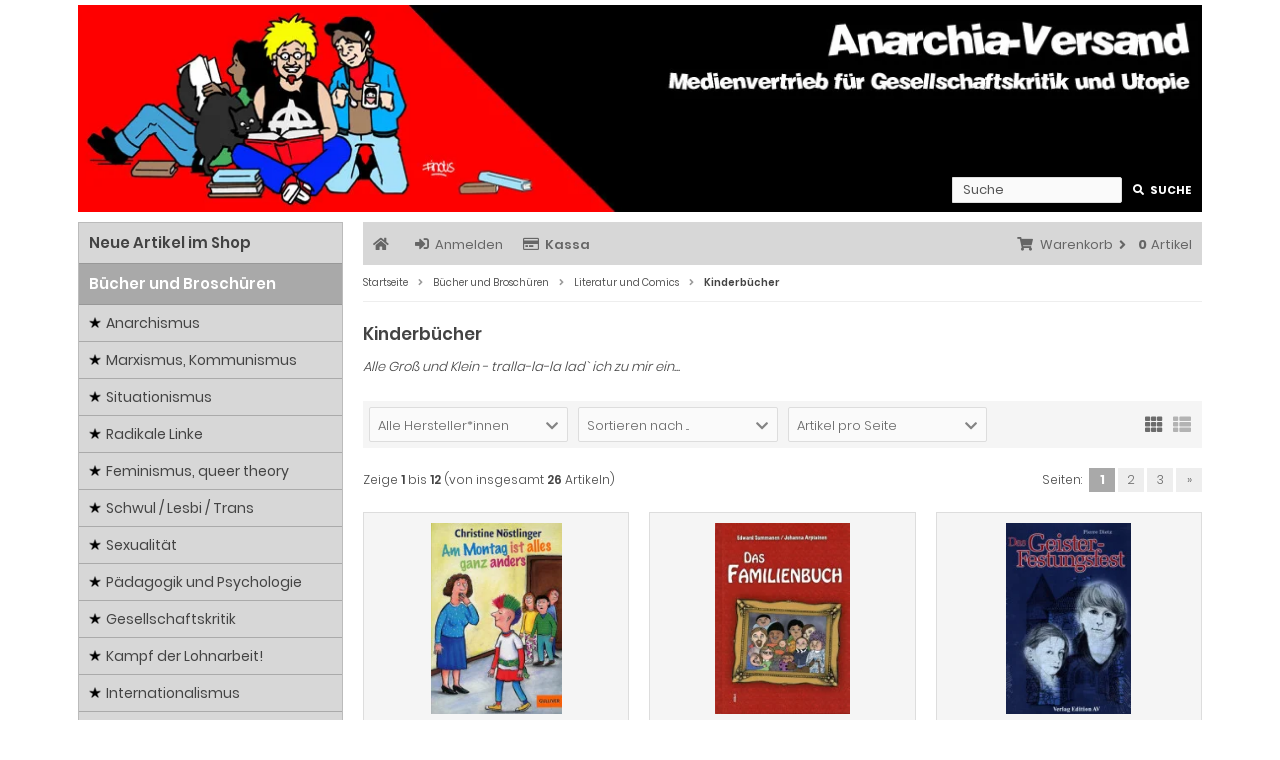

--- FILE ---
content_type: text/html; charset=utf-8
request_url: https://www.anarchia-versand.net/Buecher-und-Broschueren/Literatur-und-Comics/Kinderbuecher:::1_86_141.html
body_size: 12488
content:
<!DOCTYPE html>
<html lang="de">
<head>
<meta charset="utf-8" />
<meta name="viewport" content="width=device-width, initial-scale=1.0, user-scalable=yes" />
<title>Kinderbücher</title>
<meta name="keywords" content="kinderbücher, tralla-la-la" />
<meta name="description" content="Kinderbücher: Alle Groß und Klein - tralla-la-la lad` ich zu mir ein..." />
<meta name="robots" content="index,follow" />
<meta name="author" content="Anarchia-Versand" />
<meta name="revisit-after" content="5 day days" />
<meta property="og:type" content="website" />
<meta property="og:site_name" content="Anarchia Versand" />
<meta property="og:url" content="https://www.anarchia-versand.net/Buecher-und-Broschueren/Literatur-und-Comics/Kinderbuecher:::1_86_141.html" />
<meta property="og:title" content="Kinderbücher" />
<meta property="og:description" content="Kinderbücher: Alle Groß und Klein - tralla-la-la lad` ich zu mir ein..." />
<link rel="next" href="https://www.anarchia-versand.net/Buecher-und-Broschueren/Literatur-und-Comics/Kinderbuecher:::1_86_141:2.html" />
<link rel="canonical" href="https://www.anarchia-versand.net/Buecher-und-Broschueren/Literatur-und-Comics/Kinderbuecher:::1_86_141.html" />
<link rel="icon" type="image/png" sizes="96x96" href="https://www.anarchia-versand.net/templates/anarchia/favicons/favicon-96x96.png" />
<link rel="shortcut icon" href="https://www.anarchia-versand.net/templates/anarchia/favicons/favicon.ico" />
<link rel="icon" type="image/svg+xml" href="https://www.anarchia-versand.net/templates/anarchia/favicons/favicon.svg" />
<link rel="apple-touch-icon" href="https://www.anarchia-versand.net/templates/anarchia/favicons/apple-touch-icon.png" />
<meta name="apple-mobile-web-app-title" content="Anarchia Versand" />
<link rel="manifest" href="https://www.anarchia-versand.net/templates/anarchia/favicons/site.webmanifest" />
<!--
=========================================================
modified eCommerce Shopsoftware (c) 2009-2013 [www.modified-shop.org]
=========================================================

modified eCommerce Shopsoftware offers you highly scalable E-Commerce-Solutions and Services.
The Shopsoftware is redistributable under the GNU General Public License (Version 2) [http://www.gnu.org/licenses/gpl-2.0.html].
based on: E-Commerce Engine Copyright (c) 2006 xt:Commerce, created by Mario Zanier & Guido Winger and licensed under GNU/GPL.
Information and contribution at http://www.xt-commerce.com

=========================================================
Please visit our website: www.modified-shop.org
=========================================================
-->
<meta name="generator" content="(c) by modified eCommerce Shopsoftware 13C https://www.modified-shop.org" />
<link rel="stylesheet" href="https://www.anarchia-versand.net/templates/anarchia/stylesheet.min.css?v=1761407048" type="text/css" media="screen" />
<script type="text/javascript">
  var DIR_WS_BASE = "https://www.anarchia-versand.net/";
  var DIR_WS_CATALOG = "/";
  var SetSecCookie = "1";
</script>
</head>
<body>
<div class="sidebar_closer"><i class="fas fa-times"></i></div><div id="layout_wrap"><div id="layout_logo" class="cf"><div id="logo"><a href="https://www.anarchia-versand.net/" title=" &bull; Anarchia Versand"><img src="https://www.anarchia-versand.net/templates/anarchia/img/anarchiaheader.jpg" alt="Anarchia Versand" /></a></div><div id="logo800"><a href="https://www.anarchia-versand.net/" title=" &bull; Anarchia Versand"><img src="https://www.anarchia-versand.net/templates/anarchia/img/anarchiaheader800.jpg" alt="Anarchia Versand" /></a></div><div id="logo600"><a href="https://www.anarchia-versand.net/" title=" &bull; Anarchia Versand"><img src="https://www.anarchia-versand.net/templates/anarchia/img/anarchiaheader600.jpg" alt="Anarchia Versand" /></a></div><div id="logo480"><a href="https://www.anarchia-versand.net/" title=" &bull; Anarchia Versand"><img src="https://www.anarchia-versand.net/templates/anarchia/img/anarchiaheader480.jpg" alt="Anarchia Versand" /></a></div><div id="logo320"><a href="https://www.anarchia-versand.net/" title=" &bull; Anarchia Versand"><img src="https://www.anarchia-versand.net/templates/anarchia/img/anarchiaheader320.jpg" alt="Anarchia Versand" /></a></div><div id="logosearch"><form id="quick_find" action="https://www.anarchia-versand.net/advanced_search_result.php" method="get" class="box-search"><input type="hidden" name="MODsid" value="dkg8llhkj1l30h27ovdn71u65r" /><div class="search_inner search_cat_mode"><div class="search_input"><input type="text" name="keywords" placeholder="Suche" id="inputString" maxlength="30" autocomplete="off" /></div><div class="cssButtonPos2 cf"><span class="cssButton cssButtonColor1"><i class="fas fa-search"></i><span class="cssButtonText" >Suche</span><button type="submit" class="cssButtonText" title="Suche" id="inputStringSubmit">Suche</button></span></div></div></form><div class="suggestionsBox" id="suggestions" style="display:none;"><div class="suggestionList" id="autoSuggestionsList">&nbsp;</div></div></div>  </div><div class="sidebar_layer"></div><div id="layout_content" class="cf"><div id="col_right"><div class="col_right_inner cf"><div id="content_navbar"><ul class="contentnavigation"><li class="sidebar_btn"><span id="sidebar_marker"></span><a href="#" title="Men&uuml;"><i class="fas fa-bars"></i><span class="cn_nomobile_text">Men&uuml;</span></a></li><li><a title="" href="https://www.anarchia-versand.net/"><i class="fas fa-home"></i><span class="tn_nomobile"></span></a></li><li><a title="Anmelden" href="https://www.anarchia-versand.net/login.php"><i class="fas fa-sign-in-alt"></i><span class="tn_nomobile">Anmelden</span></a></li><li><a title="Kassa" href="https://www.anarchia-versand.net/checkout_shipping.php"><strong><i class="far fa-credit-card"></i>Kassa</strong></a></li><li class="cart"><div id="cart_short"><a id="toggle_cart" title="Warenkorb" href="https://www.anarchia-versand.net/shopping_cart.php"><span class="cart_01"><i class="fas fa-shopping-cart"></i></span><span class="cart_02">Warenkorb<i class="fas fa-angle-right"></i></span><span class="cart_03"><span class="cart_05">(</span>0<span class="cart_05">)</span></span><span class="cart_04">Artikel</span></a></div><div class="toggle_cart"><div class="mini"><strong>Dein Warenkorb ist leer.</strong></div></div></li>                          </ul></div><div id="breadcrumb"><span class="breadcrumb_info"></span>  <span itemscope itemtype="http://schema.org/BreadcrumbList"><span itemprop="itemListElement" itemscope itemtype="http://schema.org/ListItem"><a itemprop="item" href="https://www.anarchia-versand.net/" class="headerNavigation"><span itemprop="name">Startseite</span></a><meta itemprop="position" content="1" /></span><i class="fas fa-angle-right"></i><span itemprop="itemListElement" itemscope itemtype="http://schema.org/ListItem"><a itemprop="item" href="https://www.anarchia-versand.net/Buecher-und-Broschueren:::1.html" class="headerNavigation"><span itemprop="name">Bücher und Broschüren</span></a><meta itemprop="position" content="2" /></span><i class="fas fa-angle-right"></i><span itemprop="itemListElement" itemscope itemtype="http://schema.org/ListItem"><a itemprop="item" href="https://www.anarchia-versand.net/Buecher-und-Broschueren/Literatur-und-Comics:::1_86.html" class="headerNavigation"><span itemprop="name">Literatur und Comics</span></a><meta itemprop="position" content="3" /></span><i class="fas fa-angle-right"></i><span itemprop="itemListElement" itemscope itemtype="http://schema.org/ListItem"><meta itemprop="item" content="https://www.anarchia-versand.net/Buecher-und-Broschueren/Literatur-und-Comics/Kinderbuecher:::1_86_141.html" /><span class="current" itemprop="name">Kinderbücher</span><meta itemprop="position" content="4" /></span></span></div>          <h1>Kinderbücher</h1><div class="cat_description cf"><span style="font-style: italic;">Alle Groß und Klein - tralla-la-la lad` ich zu mir ein...<br /></span></div><div class="filter_bar cf"><div class="sort_bar cf"><div class="sort_bar_row cf"><div class="sort_bar_item"><form id="filter" action="https://www.anarchia-versand.net/Buecher-und-Broschueren/Literatur-und-Comics/Kinderbuecher:::1_86_141.html" method="get"><select name="filter_id" aria-label="Hersteller*in" onchange="this.form.submit()"><option value="" selected="selected">Alle Hersteller*innen</option><option value="9">Alibri Verlag</option><option value="47">Bajazzo Verlag</option><option value="61">Beltz</option><option value="66">Diaphanes</option><option value="76">Diverse deutschsprachige</option><option value="62">DTV</option><option value="50">Edition Assemblage</option><option value="12">Edition AV</option><option value="186">Klett-Cotta</option><option value="149">Tologo Verlag</option><option value="202">Unrast Verlag</option></select><noscript><input type="submit" value="Anzeigen" id="filter_submit" /></noscript><input type="hidden" name="MODsid" value="dkg8llhkj1l30h27ovdn71u65r" /></form></div>      <div class="sort_bar_item"><form id="sort" action="https://www.anarchia-versand.net/Buecher-und-Broschueren/Literatur-und-Comics/Kinderbuecher:::1_86_141.html" method="post"><select name="filter_sort" onchange="this.form.submit()" aria-label="Sortierung"><option value="" selected="selected">Sortieren nach ...</option><option value="1">A bis Z</option><option value="2">Z bis A</option><option value="3">Preis aufsteigend</option><option value="4">Preis absteigend</option><option value="5">Neueste Produkte zuerst</option><option value="6">&Auml;lteste Produkte zuerst</option><option value="7">Am meisten verkauft</option></select><noscript><input type="submit" value="Anzeigen" id="filter_sort_submit" /></noscript></form></div><div class="sort_bar_item"><form id="set" action="https://www.anarchia-versand.net/Buecher-und-Broschueren/Literatur-und-Comics/Kinderbuecher:::1_86_141.html" method="post"><select name="filter_set" onchange="this.form.submit()" aria-label="Artikel pro Seite"><option value="" selected="selected">Artikel pro Seite</option><option value="9">9 Artikel pro Seite</option><option value="15">15 Artikel pro Seite</option><option value="27">27 Artikel pro Seite</option><option value="999999">Alle Artikel anzeigen</option></select><noscript><input type="submit" value="Anzeigen" id="filter_set_submit" /></noscript></form></div><div class="sort_bar_item right cf"><a rel="nofollow" class="view_list" href="https://www.anarchia-versand.net/Buecher-und-Broschueren/Literatur-und-Comics/Kinderbuecher:::1_86_141.html?show=list" title="Listenansicht"><i class="fas fa-th-list"></i></a><a rel="nofollow" class="view_box active" href="https://www.anarchia-versand.net/Buecher-und-Broschueren/Literatur-und-Comics/Kinderbuecher:::1_86_141.html?show=box" title="Boxansicht"><i class="fas fa-th"></i></a></div></div></div></div><div class="pagination_bar cf"><div class="pagination_text">Zeige <strong>1</strong> bis <strong>12</strong> (von insgesamt <strong>26</strong> Artikeln)</div><div class="pagination_list"><ul>  <li class="plain">Seiten:</li><li class="current">1</li><li><a class="pageResults" href="https://www.anarchia-versand.net/Buecher-und-Broschueren/Literatur-und-Comics/Kinderbuecher:::1_86_141:2.html" title="Seite 2">2</a></li><li><a class="pageResults" href="https://www.anarchia-versand.net/Buecher-und-Broschueren/Literatur-und-Comics/Kinderbuecher:::1_86_141:3.html" title="Seite 3">3</a></li><li><a class="pageResults" href="https://www.anarchia-versand.net/Buecher-und-Broschueren/Literatur-und-Comics/Kinderbuecher:::1_86_141:2.html" title="n&auml;chste Seite">&raquo;</a></li></ul></div></div><div class="listingcontainer cf"><div class="listingbox"><div class="lb_inner"><div class="lb_image"><a href="https://www.anarchia-versand.net/Buecher-und-Broschueren/Literatur-und-Comics/Kinderbuecher/Am-Montag-ist-alles-ganz-anders::2788.html"><picture><source media="(max-width:360px)" data-srcset="https://www.anarchia-versand.net/images/product_images/thumbnail_images/am-montag-ist-alles-ganz-anders-2788-0.jpg"><source media="(max-width:480px)" data-srcset="https://www.anarchia-versand.net/images/product_images/midi_images/am-montag-ist-alles-ganz-anders-2788-0.jpg"><source media="(max-width:600px)" data-srcset="https://www.anarchia-versand.net/images/product_images/thumbnail_images/am-montag-ist-alles-ganz-anders-2788-0.jpg"><source media="(max-width:690px)" data-srcset="https://www.anarchia-versand.net/images/product_images/thumbnail_images/am-montag-ist-alles-ganz-anders-2788-0.jpg"><source media="(max-width:920px)" data-srcset="https://www.anarchia-versand.net/images/product_images/thumbnail_images/am-montag-ist-alles-ganz-anders-2788-0.jpg"><source media="(max-width:985px)" data-srcset="https://www.anarchia-versand.net/images/product_images/midi_images/am-montag-ist-alles-ganz-anders-2788-0.jpg"><source data-srcset="https://www.anarchia-versand.net/images/product_images/thumbnail_images/am-montag-ist-alles-ganz-anders-2788-0.jpg"><img class="lazyload" data-src="https://www.anarchia-versand.net/images/product_images/thumbnail_images/am-montag-ist-alles-ganz-anders-2788-0.jpg" alt="Am Montag ist alles ganz anders" title="Am Montag ist alles ganz anders"><noscript><img src="https://www.anarchia-versand.net/images/product_images/thumbnail_images/am-montag-ist-alles-ganz-anders-2788-0.jpg" alt="Am Montag ist alles ganz anders" title="Am Montag ist alles ganz anders" /></noscript></picture></a></div><div class="lb_title"><h2><a href="https://www.anarchia-versand.net/Buecher-und-Broschueren/Literatur-und-Comics/Kinderbuecher/Am-Montag-ist-alles-ganz-anders::2788.html">Am Montag ist alles ganz anders</a></h2></div><div class="lb_price"><span class="standard_price"><span class="value_price">7,20 &euro;</span></span></div><div class="lb_tax">inkl. 10 % MwSt. zzgl. <a rel="nofollow" target="_blank" href="https://www.anarchia-versand.net/popup_content.php?coID=1" title="Information" class="iframe">Versandkosten</a></div><div class="lb_shipping">Lieferzeit: <a rel="nofollow" target="_blank" href="https://www.anarchia-versand.net/popup_content.php?coID=24" title="Information" class="iframe">AT und DE: 7-10 Tage</a></div><div class="lb_buttons cf"><div class="nowarenkorb"><a href="https://www.anarchia-versand.net/Buecher-und-Broschueren/Literatur-und-Comics/Kinderbuecher/Am-Montag-ist-alles-ganz-anders::2788.html"><span class="cssButton cssButtonColor1" title=" Details"><i class="fas fa-chevron-circle-right"></i></span></a>    </div>     <div class="nowarenkorb"><a class="add_cart" href="https://www.anarchia-versand.net/Buecher-und-Broschueren/Literatur-und-Comics/Kinderbuecher:::1_86_141.html?action=buy_now&amp;BUYproducts_id=2788"><span class="cssButton cssButtonColor2" title="1 x 'Am Montag ist alles ganz anders' bestellen"><i class="fas fa-shopping-cart"></i></span></a>    </div>     </div></div></div><div class="listingbox"><div class="lb_inner"><div class="lb_image"><a href="https://www.anarchia-versand.net/Buecher-und-Broschueren/Literatur-und-Comics/Kinderbuecher/Das-Familienbuch::3640.html"><picture><source media="(max-width:360px)" data-srcset="https://www.anarchia-versand.net/images/product_images/thumbnail_images/das-familienbuch-3640-0.jpg"><source media="(max-width:480px)" data-srcset="https://www.anarchia-versand.net/images/product_images/midi_images/das-familienbuch-3640-0.jpg"><source media="(max-width:600px)" data-srcset="https://www.anarchia-versand.net/images/product_images/thumbnail_images/das-familienbuch-3640-0.jpg"><source media="(max-width:690px)" data-srcset="https://www.anarchia-versand.net/images/product_images/thumbnail_images/das-familienbuch-3640-0.jpg"><source media="(max-width:920px)" data-srcset="https://www.anarchia-versand.net/images/product_images/thumbnail_images/das-familienbuch-3640-0.jpg"><source media="(max-width:985px)" data-srcset="https://www.anarchia-versand.net/images/product_images/midi_images/das-familienbuch-3640-0.jpg"><source data-srcset="https://www.anarchia-versand.net/images/product_images/thumbnail_images/das-familienbuch-3640-0.jpg"><img class="lazyload" data-src="https://www.anarchia-versand.net/images/product_images/thumbnail_images/das-familienbuch-3640-0.jpg" alt="Das Familienbuch" title="Das Familienbuch"><noscript><img src="https://www.anarchia-versand.net/images/product_images/thumbnail_images/das-familienbuch-3640-0.jpg" alt="Das Familienbuch" title="Das Familienbuch" /></noscript></picture></a></div><div class="lb_title"><h2><a href="https://www.anarchia-versand.net/Buecher-und-Broschueren/Literatur-und-Comics/Kinderbuecher/Das-Familienbuch::3640.html">Das Familienbuch</a></h2></div><div class="lb_price"><span class="standard_price"><span class="value_price">13,40 &euro;</span></span></div><div class="lb_tax">inkl. 10 % MwSt. zzgl. <a rel="nofollow" target="_blank" href="https://www.anarchia-versand.net/popup_content.php?coID=1" title="Information" class="iframe">Versandkosten</a></div><div class="lb_shipping">Lieferzeit: <a rel="nofollow" target="_blank" href="https://www.anarchia-versand.net/popup_content.php?coID=24" title="Information" class="iframe">AT und DE: 7-10 Tage</a></div><div class="lb_buttons cf"><div class="nowarenkorb"><a href="https://www.anarchia-versand.net/Buecher-und-Broschueren/Literatur-und-Comics/Kinderbuecher/Das-Familienbuch::3640.html"><span class="cssButton cssButtonColor1" title=" Details"><i class="fas fa-chevron-circle-right"></i></span></a>    </div>     <div class="nowarenkorb"><a class="add_cart" href="https://www.anarchia-versand.net/Buecher-und-Broschueren/Literatur-und-Comics/Kinderbuecher:::1_86_141.html?action=buy_now&amp;BUYproducts_id=3640"><span class="cssButton cssButtonColor2" title="1 x 'Das Familienbuch' bestellen"><i class="fas fa-shopping-cart"></i></span></a>    </div>     </div></div></div><div class="listingbox"><div class="lb_inner"><div class="lb_image"><a href="https://www.anarchia-versand.net/Buecher-und-Broschueren/Literatur-und-Comics/Kinderbuecher/Das-Geisterfestungsfest::2573.html"><picture><source media="(max-width:360px)" data-srcset="https://www.anarchia-versand.net/images/product_images/thumbnail_images/das-geisterfestungsfest-2573-0.jpg"><source media="(max-width:480px)" data-srcset="https://www.anarchia-versand.net/images/product_images/midi_images/das-geisterfestungsfest-2573-0.jpg"><source media="(max-width:600px)" data-srcset="https://www.anarchia-versand.net/images/product_images/thumbnail_images/das-geisterfestungsfest-2573-0.jpg"><source media="(max-width:690px)" data-srcset="https://www.anarchia-versand.net/images/product_images/thumbnail_images/das-geisterfestungsfest-2573-0.jpg"><source media="(max-width:920px)" data-srcset="https://www.anarchia-versand.net/images/product_images/thumbnail_images/das-geisterfestungsfest-2573-0.jpg"><source media="(max-width:985px)" data-srcset="https://www.anarchia-versand.net/images/product_images/midi_images/das-geisterfestungsfest-2573-0.jpg"><source data-srcset="https://www.anarchia-versand.net/images/product_images/thumbnail_images/das-geisterfestungsfest-2573-0.jpg"><img class="lazyload" data-src="https://www.anarchia-versand.net/images/product_images/thumbnail_images/das-geisterfestungsfest-2573-0.jpg" alt="Das Geisterfestungsfest" title="Das Geisterfestungsfest"><noscript><img src="https://www.anarchia-versand.net/images/product_images/thumbnail_images/das-geisterfestungsfest-2573-0.jpg" alt="Das Geisterfestungsfest" title="Das Geisterfestungsfest" /></noscript></picture></a></div><div class="lb_title"><h2><a href="https://www.anarchia-versand.net/Buecher-und-Broschueren/Literatur-und-Comics/Kinderbuecher/Das-Geisterfestungsfest::2573.html">Das Geisterfestungsfest</a></h2></div><div class="lb_price"><span class="standard_price"><span class="value_price">16,50 &euro;</span></span></div><div class="lb_tax">inkl. 10 % MwSt. zzgl. <a rel="nofollow" target="_blank" href="https://www.anarchia-versand.net/popup_content.php?coID=1" title="Information" class="iframe">Versandkosten</a></div><div class="lb_shipping">Lieferzeit: <a rel="nofollow" target="_blank" href="https://www.anarchia-versand.net/popup_content.php?coID=24" title="Information" class="iframe">AT und DE: 7-10 Tage</a></div><div class="lb_buttons cf"><div class="nowarenkorb"><a href="https://www.anarchia-versand.net/Buecher-und-Broschueren/Literatur-und-Comics/Kinderbuecher/Das-Geisterfestungsfest::2573.html"><span class="cssButton cssButtonColor1" title=" Details"><i class="fas fa-chevron-circle-right"></i></span></a>    </div>     <div class="nowarenkorb"><a class="add_cart" href="https://www.anarchia-versand.net/Buecher-und-Broschueren/Literatur-und-Comics/Kinderbuecher:::1_86_141.html?action=buy_now&amp;BUYproducts_id=2573"><span class="cssButton cssButtonColor2" title="1 x 'Das Geisterfestungsfest' bestellen"><i class="fas fa-shopping-cart"></i></span></a>    </div>     </div></div></div><div class="listingbox"><div class="lb_inner"><div class="lb_image"><a href="https://www.anarchia-versand.net/Buecher-und-Broschueren/Literatur-und-Comics/Kinderbuecher/Das-Gespenst-des-Karl-Marx::2849.html"><picture><source media="(max-width:360px)" data-srcset="https://www.anarchia-versand.net/images/product_images/thumbnail_images/das-gespenst-des-karl-marx-2849-0.jpg"><source media="(max-width:480px)" data-srcset="https://www.anarchia-versand.net/images/product_images/midi_images/das-gespenst-des-karl-marx-2849-0.jpg"><source media="(max-width:600px)" data-srcset="https://www.anarchia-versand.net/images/product_images/thumbnail_images/das-gespenst-des-karl-marx-2849-0.jpg"><source media="(max-width:690px)" data-srcset="https://www.anarchia-versand.net/images/product_images/thumbnail_images/das-gespenst-des-karl-marx-2849-0.jpg"><source media="(max-width:920px)" data-srcset="https://www.anarchia-versand.net/images/product_images/thumbnail_images/das-gespenst-des-karl-marx-2849-0.jpg"><source media="(max-width:985px)" data-srcset="https://www.anarchia-versand.net/images/product_images/midi_images/das-gespenst-des-karl-marx-2849-0.jpg"><source data-srcset="https://www.anarchia-versand.net/images/product_images/thumbnail_images/das-gespenst-des-karl-marx-2849-0.jpg"><img class="lazyload" data-src="https://www.anarchia-versand.net/images/product_images/thumbnail_images/das-gespenst-des-karl-marx-2849-0.jpg" alt="Das Gespenst des Karl Marx" title="Das Gespenst des Karl Marx"><noscript><img src="https://www.anarchia-versand.net/images/product_images/thumbnail_images/das-gespenst-des-karl-marx-2849-0.jpg" alt="Das Gespenst des Karl Marx" title="Das Gespenst des Karl Marx" /></noscript></picture></a></div><div class="lb_title"><h2><a href="https://www.anarchia-versand.net/Buecher-und-Broschueren/Literatur-und-Comics/Kinderbuecher/Das-Gespenst-des-Karl-Marx::2849.html">Das Gespenst des Karl Marx</a></h2></div><div class="lb_price"><span class="standard_price"><span class="value_price">15,40 &euro;</span></span></div><div class="lb_tax">inkl. 10 % MwSt. zzgl. <a rel="nofollow" target="_blank" href="https://www.anarchia-versand.net/popup_content.php?coID=1" title="Information" class="iframe">Versandkosten</a></div><div class="lb_shipping">Lieferzeit: <a rel="nofollow" target="_blank" href="https://www.anarchia-versand.net/popup_content.php?coID=24" title="Information" class="iframe">AT und DE: 7-10 Tage</a></div><div class="lb_buttons cf"><div class="nowarenkorb"><a href="https://www.anarchia-versand.net/Buecher-und-Broschueren/Literatur-und-Comics/Kinderbuecher/Das-Gespenst-des-Karl-Marx::2849.html"><span class="cssButton cssButtonColor1" title=" Details"><i class="fas fa-chevron-circle-right"></i></span></a>    </div>     <div class="nowarenkorb"><a class="add_cart" href="https://www.anarchia-versand.net/Buecher-und-Broschueren/Literatur-und-Comics/Kinderbuecher:::1_86_141.html?action=buy_now&amp;BUYproducts_id=2849"><span class="cssButton cssButtonColor2" title="1 x 'Das Gespenst des Karl Marx' bestellen"><i class="fas fa-shopping-cart"></i></span></a>    </div>     </div></div></div><div class="listingbox"><div class="lb_inner"><div class="lb_image"><a href="https://www.anarchia-versand.net/Buecher-und-Broschueren/Literatur-und-Comics/Kinderbuecher/Das-Loewen-ABC::2787.html"><picture><source media="(max-width:360px)" data-srcset="https://www.anarchia-versand.net/images/product_images/thumbnail_images/das-loewen-abc-2787-0.jpg"><source media="(max-width:480px)" data-srcset="https://www.anarchia-versand.net/images/product_images/midi_images/das-loewen-abc-2787-0.jpg"><source media="(max-width:600px)" data-srcset="https://www.anarchia-versand.net/images/product_images/thumbnail_images/das-loewen-abc-2787-0.jpg"><source media="(max-width:690px)" data-srcset="https://www.anarchia-versand.net/images/product_images/thumbnail_images/das-loewen-abc-2787-0.jpg"><source media="(max-width:920px)" data-srcset="https://www.anarchia-versand.net/images/product_images/thumbnail_images/das-loewen-abc-2787-0.jpg"><source media="(max-width:985px)" data-srcset="https://www.anarchia-versand.net/images/product_images/midi_images/das-loewen-abc-2787-0.jpg"><source data-srcset="https://www.anarchia-versand.net/images/product_images/thumbnail_images/das-loewen-abc-2787-0.jpg"><img class="lazyload" data-src="https://www.anarchia-versand.net/images/product_images/thumbnail_images/das-loewen-abc-2787-0.jpg" alt="Das Löwen ABC" title="Das Löwen ABC"><noscript><img src="https://www.anarchia-versand.net/images/product_images/thumbnail_images/das-loewen-abc-2787-0.jpg" alt="Das Löwen ABC" title="Das Löwen ABC" /></noscript></picture></a></div><div class="lb_title"><h2><a href="https://www.anarchia-versand.net/Buecher-und-Broschueren/Literatur-und-Comics/Kinderbuecher/Das-Loewen-ABC::2787.html">Das Löwen ABC</a></h2></div><div class="lb_price"><span class="standard_price"><span class="value_price">7,20 &euro;</span></span></div><div class="lb_tax">inkl. 10 % MwSt. zzgl. <a rel="nofollow" target="_blank" href="https://www.anarchia-versand.net/popup_content.php?coID=1" title="Information" class="iframe">Versandkosten</a></div><div class="lb_shipping">Lieferzeit: <a rel="nofollow" target="_blank" href="https://www.anarchia-versand.net/popup_content.php?coID=24" title="Information" class="iframe">AT und DE: 7-10 Tage</a></div><div class="lb_buttons cf"><div class="nowarenkorb"><a href="https://www.anarchia-versand.net/Buecher-und-Broschueren/Literatur-und-Comics/Kinderbuecher/Das-Loewen-ABC::2787.html"><span class="cssButton cssButtonColor1" title=" Details"><i class="fas fa-chevron-circle-right"></i></span></a>    </div>     <div class="nowarenkorb"><a class="add_cart" href="https://www.anarchia-versand.net/Buecher-und-Broschueren/Literatur-und-Comics/Kinderbuecher:::1_86_141.html?action=buy_now&amp;BUYproducts_id=2787"><span class="cssButton cssButtonColor2" title="1 x 'Das Löwen ABC' bestellen"><i class="fas fa-shopping-cart"></i></span></a>    </div>     </div></div></div><div class="listingbox"><div class="lb_inner"><div class="lb_image"><a href="https://www.anarchia-versand.net/Buecher-und-Broschueren/Literatur-und-Comics/Kinderbuecher/Das-Wort-das-Bauchschmerzen-macht::3404.html"><picture><source media="(max-width:360px)" data-srcset="https://www.anarchia-versand.net/images/product_images/thumbnail_images/das-wort-das-bauchschmerzen-macht-3404-0.jpg"><source media="(max-width:480px)" data-srcset="https://www.anarchia-versand.net/images/product_images/midi_images/das-wort-das-bauchschmerzen-macht-3404-0.jpg"><source media="(max-width:600px)" data-srcset="https://www.anarchia-versand.net/images/product_images/thumbnail_images/das-wort-das-bauchschmerzen-macht-3404-0.jpg"><source media="(max-width:690px)" data-srcset="https://www.anarchia-versand.net/images/product_images/thumbnail_images/das-wort-das-bauchschmerzen-macht-3404-0.jpg"><source media="(max-width:920px)" data-srcset="https://www.anarchia-versand.net/images/product_images/thumbnail_images/das-wort-das-bauchschmerzen-macht-3404-0.jpg"><source media="(max-width:985px)" data-srcset="https://www.anarchia-versand.net/images/product_images/midi_images/das-wort-das-bauchschmerzen-macht-3404-0.jpg"><source data-srcset="https://www.anarchia-versand.net/images/product_images/thumbnail_images/das-wort-das-bauchschmerzen-macht-3404-0.jpg"><img class="lazyload" data-src="https://www.anarchia-versand.net/images/product_images/thumbnail_images/das-wort-das-bauchschmerzen-macht-3404-0.jpg" alt="Das Wort, das Bauchschmerzen macht" title="Das Wort, das Bauchschmerzen macht"><noscript><img src="https://www.anarchia-versand.net/images/product_images/thumbnail_images/das-wort-das-bauchschmerzen-macht-3404-0.jpg" alt="Das Wort, das Bauchschmerzen macht" title="Das Wort, das Bauchschmerzen macht" /></noscript></picture></a></div><div class="lb_title"><h2><a href="https://www.anarchia-versand.net/Buecher-und-Broschueren/Literatur-und-Comics/Kinderbuecher/Das-Wort-das-Bauchschmerzen-macht::3404.html">Das Wort, das Bauchschmerzen macht</a></h2></div><div class="lb_price"><span class="standard_price"><span class="value_price">15,40 &euro;</span></span></div><div class="lb_tax">inkl. 10 % MwSt. zzgl. <a rel="nofollow" target="_blank" href="https://www.anarchia-versand.net/popup_content.php?coID=1" title="Information" class="iframe">Versandkosten</a></div><div class="lb_shipping">Lieferzeit: <a rel="nofollow" target="_blank" href="https://www.anarchia-versand.net/popup_content.php?coID=24" title="Information" class="iframe">AT und DE: 7-10 Tage</a></div><div class="lb_buttons cf"><div class="nowarenkorb"><a href="https://www.anarchia-versand.net/Buecher-und-Broschueren/Literatur-und-Comics/Kinderbuecher/Das-Wort-das-Bauchschmerzen-macht::3404.html"><span class="cssButton cssButtonColor1" title=" Details"><i class="fas fa-chevron-circle-right"></i></span></a>    </div>     <div class="nowarenkorb"><a class="add_cart" href="https://www.anarchia-versand.net/Buecher-und-Broschueren/Literatur-und-Comics/Kinderbuecher:::1_86_141.html?action=buy_now&amp;BUYproducts_id=3404"><span class="cssButton cssButtonColor2" title="1 x 'Das Wort, das Bauchschmerzen macht' bestellen"><i class="fas fa-shopping-cart"></i></span></a>    </div>     </div></div></div><div class="listingbox"><div class="lb_inner"><div class="lb_image"><a href="https://www.anarchia-versand.net/Buecher-und-Broschueren/Literatur-und-Comics/Kinderbuecher/Der-Buchstabenbaum::4730.html"><picture><source media="(max-width:360px)" data-srcset="https://www.anarchia-versand.net/images/product_images/thumbnail_images/der-buchstabenbaum-4730-0.jpg"><source media="(max-width:480px)" data-srcset="https://www.anarchia-versand.net/images/product_images/midi_images/der-buchstabenbaum-4730-0.jpg"><source media="(max-width:600px)" data-srcset="https://www.anarchia-versand.net/images/product_images/thumbnail_images/der-buchstabenbaum-4730-0.jpg"><source media="(max-width:690px)" data-srcset="https://www.anarchia-versand.net/images/product_images/thumbnail_images/der-buchstabenbaum-4730-0.jpg"><source media="(max-width:920px)" data-srcset="https://www.anarchia-versand.net/images/product_images/thumbnail_images/der-buchstabenbaum-4730-0.jpg"><source media="(max-width:985px)" data-srcset="https://www.anarchia-versand.net/images/product_images/midi_images/der-buchstabenbaum-4730-0.jpg"><source data-srcset="https://www.anarchia-versand.net/images/product_images/thumbnail_images/der-buchstabenbaum-4730-0.jpg"><img class="lazyload" data-src="https://www.anarchia-versand.net/images/product_images/thumbnail_images/der-buchstabenbaum-4730-0.jpg" alt="Der Buchstabenbaum" title="Der Buchstabenbaum"><noscript><img src="https://www.anarchia-versand.net/images/product_images/thumbnail_images/der-buchstabenbaum-4730-0.jpg" alt="Der Buchstabenbaum" title="Der Buchstabenbaum" /></noscript></picture></a></div><div class="lb_title"><h2><a href="https://www.anarchia-versand.net/Buecher-und-Broschueren/Literatur-und-Comics/Kinderbuecher/Der-Buchstabenbaum::4730.html">Der Buchstabenbaum</a></h2></div><div class="lb_price"><span class="standard_price"><span class="value_price">6,95 &euro;</span></span></div><div class="lb_tax">inkl. 10 % MwSt. zzgl. <a rel="nofollow" target="_blank" href="https://www.anarchia-versand.net/popup_content.php?coID=1" title="Information" class="iframe">Versandkosten</a></div><div class="lb_shipping">Lieferzeit: <a rel="nofollow" target="_blank" href="https://www.anarchia-versand.net/popup_content.php?coID=24" title="Information" class="iframe">AT und DE: 7-10 Tage</a></div><div class="lb_buttons cf"><div class="nowarenkorb"><a href="https://www.anarchia-versand.net/Buecher-und-Broschueren/Literatur-und-Comics/Kinderbuecher/Der-Buchstabenbaum::4730.html"><span class="cssButton cssButtonColor1" title=" Details"><i class="fas fa-chevron-circle-right"></i></span></a>    </div>     <div class="nowarenkorb"><a class="add_cart" href="https://www.anarchia-versand.net/Buecher-und-Broschueren/Literatur-und-Comics/Kinderbuecher:::1_86_141.html?action=buy_now&amp;BUYproducts_id=4730"><span class="cssButton cssButtonColor2" title="1 x 'Der Buchstabenbaum' bestellen"><i class="fas fa-shopping-cart"></i></span></a>    </div>     </div></div></div><div class="listingbox"><div class="lb_inner"><div class="lb_image"><a href="https://www.anarchia-versand.net/Buecher-und-Broschueren/Literatur-und-Comics/Kinderbuecher/Die-feuerrote-Friederike::2789.html"><picture><source media="(max-width:360px)" data-srcset="https://www.anarchia-versand.net/images/product_images/thumbnail_images/die-feuerrote-friederike-2789-0.jpg"><source media="(max-width:480px)" data-srcset="https://www.anarchia-versand.net/images/product_images/midi_images/die-feuerrote-friederike-2789-0.jpg"><source media="(max-width:600px)" data-srcset="https://www.anarchia-versand.net/images/product_images/thumbnail_images/die-feuerrote-friederike-2789-0.jpg"><source media="(max-width:690px)" data-srcset="https://www.anarchia-versand.net/images/product_images/thumbnail_images/die-feuerrote-friederike-2789-0.jpg"><source media="(max-width:920px)" data-srcset="https://www.anarchia-versand.net/images/product_images/thumbnail_images/die-feuerrote-friederike-2789-0.jpg"><source media="(max-width:985px)" data-srcset="https://www.anarchia-versand.net/images/product_images/midi_images/die-feuerrote-friederike-2789-0.jpg"><source data-srcset="https://www.anarchia-versand.net/images/product_images/thumbnail_images/die-feuerrote-friederike-2789-0.jpg"><img class="lazyload" data-src="https://www.anarchia-versand.net/images/product_images/thumbnail_images/die-feuerrote-friederike-2789-0.jpg" alt="Die feuerrote Friederike" title="Die feuerrote Friederike"><noscript><img src="https://www.anarchia-versand.net/images/product_images/thumbnail_images/die-feuerrote-friederike-2789-0.jpg" alt="Die feuerrote Friederike" title="Die feuerrote Friederike" /></noscript></picture></a></div><div class="lb_title"><h2><a href="https://www.anarchia-versand.net/Buecher-und-Broschueren/Literatur-und-Comics/Kinderbuecher/Die-feuerrote-Friederike::2789.html">Die feuerrote Friederike</a></h2></div><div class="lb_price"><span class="standard_price"><span class="value_price">7,20 &euro;</span></span></div><div class="lb_tax">inkl. 10 % MwSt. zzgl. <a rel="nofollow" target="_blank" href="https://www.anarchia-versand.net/popup_content.php?coID=1" title="Information" class="iframe">Versandkosten</a></div><div class="lb_shipping">Lieferzeit: <a rel="nofollow" target="_blank" href="https://www.anarchia-versand.net/popup_content.php?coID=24" title="Information" class="iframe">AT und DE: 7-10 Tage</a></div><div class="lb_buttons cf"><div class="nowarenkorb"><a href="https://www.anarchia-versand.net/Buecher-und-Broschueren/Literatur-und-Comics/Kinderbuecher/Die-feuerrote-Friederike::2789.html"><span class="cssButton cssButtonColor1" title=" Details"><i class="fas fa-chevron-circle-right"></i></span></a>    </div>     <div class="nowarenkorb"><a class="add_cart" href="https://www.anarchia-versand.net/Buecher-und-Broschueren/Literatur-und-Comics/Kinderbuecher:::1_86_141.html?action=buy_now&amp;BUYproducts_id=2789"><span class="cssButton cssButtonColor2" title="1 x 'Die feuerrote Friederike' bestellen"><i class="fas fa-shopping-cart"></i></span></a>    </div>     </div></div></div><div class="listingbox"><div class="lb_inner"><div class="lb_image"><a href="https://www.anarchia-versand.net/Buecher-und-Broschueren/Literatur-und-Comics/Kinderbuecher/Die-Geschichte-vom-frechen-Hund::1601.html"><picture><source media="(max-width:360px)" data-srcset="https://www.anarchia-versand.net/images/product_images/thumbnail_images/die-geschichte-vom-frechen-hund-1601-0.jpg"><source media="(max-width:480px)" data-srcset="https://www.anarchia-versand.net/images/product_images/midi_images/die-geschichte-vom-frechen-hund-1601-0.jpg"><source media="(max-width:600px)" data-srcset="https://www.anarchia-versand.net/images/product_images/thumbnail_images/die-geschichte-vom-frechen-hund-1601-0.jpg"><source media="(max-width:690px)" data-srcset="https://www.anarchia-versand.net/images/product_images/thumbnail_images/die-geschichte-vom-frechen-hund-1601-0.jpg"><source media="(max-width:920px)" data-srcset="https://www.anarchia-versand.net/images/product_images/thumbnail_images/die-geschichte-vom-frechen-hund-1601-0.jpg"><source media="(max-width:985px)" data-srcset="https://www.anarchia-versand.net/images/product_images/midi_images/die-geschichte-vom-frechen-hund-1601-0.jpg"><source data-srcset="https://www.anarchia-versand.net/images/product_images/thumbnail_images/die-geschichte-vom-frechen-hund-1601-0.jpg"><img class="lazyload" data-src="https://www.anarchia-versand.net/images/product_images/thumbnail_images/die-geschichte-vom-frechen-hund-1601-0.jpg" alt="Die Geschichte vom frechen Hund" title="Die Geschichte vom frechen Hund"><noscript><img src="https://www.anarchia-versand.net/images/product_images/thumbnail_images/die-geschichte-vom-frechen-hund-1601-0.jpg" alt="Die Geschichte vom frechen Hund" title="Die Geschichte vom frechen Hund" /></noscript></picture></a></div><div class="lb_title"><h2><a href="https://www.anarchia-versand.net/Buecher-und-Broschueren/Literatur-und-Comics/Kinderbuecher/Die-Geschichte-vom-frechen-Hund::1601.html">Die Geschichte vom frechen Hund</a></h2></div><div class="lb_price"><span class="standard_price"><span class="value_price">13,40 &euro;</span></span></div><div class="lb_tax">inkl. 10 % MwSt. zzgl. <a rel="nofollow" target="_blank" href="https://www.anarchia-versand.net/popup_content.php?coID=1" title="Information" class="iframe">Versandkosten</a></div><div class="lb_shipping">Lieferzeit: <a rel="nofollow" target="_blank" href="https://www.anarchia-versand.net/popup_content.php?coID=24" title="Information" class="iframe">AT und DE: 7-10 Tage</a></div><div class="lb_buttons cf"><div class="nowarenkorb"><a href="https://www.anarchia-versand.net/Buecher-und-Broschueren/Literatur-und-Comics/Kinderbuecher/Die-Geschichte-vom-frechen-Hund::1601.html"><span class="cssButton cssButtonColor1" title=" Details"><i class="fas fa-chevron-circle-right"></i></span></a>    </div>     <div class="nowarenkorb"><a class="add_cart" href="https://www.anarchia-versand.net/Buecher-und-Broschueren/Literatur-und-Comics/Kinderbuecher:::1_86_141.html?action=buy_now&amp;BUYproducts_id=1601"><span class="cssButton cssButtonColor2" title="1 x 'Die Geschichte vom frechen Hund' bestellen"><i class="fas fa-shopping-cart"></i></span></a>    </div>     </div></div></div><div class="listingbox"><div class="lb_inner"><div class="lb_image"><a href="https://www.anarchia-versand.net/Buecher-und-Broschueren/Literatur-und-Comics/Kinderbuecher/Die-Geschichte-vom-Loewen-der-nicht-schreiben-konnte::1835.html"><picture><source media="(max-width:360px)" data-srcset="https://www.anarchia-versand.net/images/product_images/thumbnail_images/die-geschichte-vom-loewen-der-nicht-schreiben-konnte-1835-0.jpg"><source media="(max-width:480px)" data-srcset="https://www.anarchia-versand.net/images/product_images/midi_images/die-geschichte-vom-loewen-der-nicht-schreiben-konnte-1835-0.jpg"><source media="(max-width:600px)" data-srcset="https://www.anarchia-versand.net/images/product_images/thumbnail_images/die-geschichte-vom-loewen-der-nicht-schreiben-konnte-1835-0.jpg"><source media="(max-width:690px)" data-srcset="https://www.anarchia-versand.net/images/product_images/thumbnail_images/die-geschichte-vom-loewen-der-nicht-schreiben-konnte-1835-0.jpg"><source media="(max-width:920px)" data-srcset="https://www.anarchia-versand.net/images/product_images/thumbnail_images/die-geschichte-vom-loewen-der-nicht-schreiben-konnte-1835-0.jpg"><source media="(max-width:985px)" data-srcset="https://www.anarchia-versand.net/images/product_images/midi_images/die-geschichte-vom-loewen-der-nicht-schreiben-konnte-1835-0.jpg"><source data-srcset="https://www.anarchia-versand.net/images/product_images/thumbnail_images/die-geschichte-vom-loewen-der-nicht-schreiben-konnte-1835-0.jpg"><img class="lazyload" data-src="https://www.anarchia-versand.net/images/product_images/thumbnail_images/die-geschichte-vom-loewen-der-nicht-schreiben-konnte-1835-0.jpg" alt="Die Geschichte vom Löwen, der nicht schreiben konnte" title="Die Geschichte vom Löwen, der nicht schreiben konnte"><noscript><img src="https://www.anarchia-versand.net/images/product_images/thumbnail_images/die-geschichte-vom-loewen-der-nicht-schreiben-konnte-1835-0.jpg" alt="Die Geschichte vom Löwen, der nicht schreiben konnte" title="Die Geschichte vom Löwen, der nicht schreiben konnte" /></noscript></picture></a></div><div class="lb_title"><h2><a href="https://www.anarchia-versand.net/Buecher-und-Broschueren/Literatur-und-Comics/Kinderbuecher/Die-Geschichte-vom-Loewen-der-nicht-schreiben-konnte::1835.html">Die Geschichte vom Löwen, der nicht schreiben konnte</a></h2></div><div class="lb_price"><span class="standard_price"><span class="value_price">15,50 &euro;</span></span></div><div class="lb_tax">inkl. 10 % MwSt. zzgl. <a rel="nofollow" target="_blank" href="https://www.anarchia-versand.net/popup_content.php?coID=1" title="Information" class="iframe">Versandkosten</a></div><div class="lb_shipping">Lieferzeit: <a rel="nofollow" target="_blank" href="https://www.anarchia-versand.net/popup_content.php?coID=24" title="Information" class="iframe">AT und DE: 7-10 Tage</a></div><div class="lb_buttons cf"><div class="nowarenkorb"><a href="https://www.anarchia-versand.net/Buecher-und-Broschueren/Literatur-und-Comics/Kinderbuecher/Die-Geschichte-vom-Loewen-der-nicht-schreiben-konnte::1835.html"><span class="cssButton cssButtonColor1" title=" Details"><i class="fas fa-chevron-circle-right"></i></span></a>    </div>     <div class="nowarenkorb"><a class="add_cart" href="https://www.anarchia-versand.net/Buecher-und-Broschueren/Literatur-und-Comics/Kinderbuecher:::1_86_141.html?action=buy_now&amp;BUYproducts_id=1835"><span class="cssButton cssButtonColor2" title="1 x 'Die Geschichte vom Löwen, der nicht schreiben konnte' bestellen"><i class="fas fa-shopping-cart"></i></span></a>    </div>     </div></div></div><div class="listingbox"><div class="lb_inner"><div class="lb_image"><a href="https://www.anarchia-versand.net/Buecher-und-Broschueren/Literatur-und-Comics/Kinderbuecher/Die-Geschichte-vom-Loewen-der-nicht-schreiben-konnte::2786.html"><picture><source media="(max-width:360px)" data-srcset="https://www.anarchia-versand.net/images/product_images/thumbnail_images/die-geschichte-vom-loewen-der-nicht-schreiben-konnte-2786-0.jpg"><source media="(max-width:480px)" data-srcset="https://www.anarchia-versand.net/images/product_images/midi_images/die-geschichte-vom-loewen-der-nicht-schreiben-konnte-2786-0.jpg"><source media="(max-width:600px)" data-srcset="https://www.anarchia-versand.net/images/product_images/thumbnail_images/die-geschichte-vom-loewen-der-nicht-schreiben-konnte-2786-0.jpg"><source media="(max-width:690px)" data-srcset="https://www.anarchia-versand.net/images/product_images/thumbnail_images/die-geschichte-vom-loewen-der-nicht-schreiben-konnte-2786-0.jpg"><source media="(max-width:920px)" data-srcset="https://www.anarchia-versand.net/images/product_images/thumbnail_images/die-geschichte-vom-loewen-der-nicht-schreiben-konnte-2786-0.jpg"><source media="(max-width:985px)" data-srcset="https://www.anarchia-versand.net/images/product_images/midi_images/die-geschichte-vom-loewen-der-nicht-schreiben-konnte-2786-0.jpg"><source data-srcset="https://www.anarchia-versand.net/images/product_images/thumbnail_images/die-geschichte-vom-loewen-der-nicht-schreiben-konnte-2786-0.jpg"><img class="lazyload" data-src="https://www.anarchia-versand.net/images/product_images/thumbnail_images/die-geschichte-vom-loewen-der-nicht-schreiben-konnte-2786-0.jpg" alt="Die Geschichte vom Löwen, der nicht schreiben konnte" title="Die Geschichte vom Löwen, der nicht schreiben konnte"><noscript><img src="https://www.anarchia-versand.net/images/product_images/thumbnail_images/die-geschichte-vom-loewen-der-nicht-schreiben-konnte-2786-0.jpg" alt="Die Geschichte vom Löwen, der nicht schreiben konnte" title="Die Geschichte vom Löwen, der nicht schreiben konnte" /></noscript></picture></a></div><div class="lb_title"><h2><a href="https://www.anarchia-versand.net/Buecher-und-Broschueren/Literatur-und-Comics/Kinderbuecher/Die-Geschichte-vom-Loewen-der-nicht-schreiben-konnte::2786.html">Die Geschichte vom Löwen, der nicht schreiben konnte</a></h2></div><div class="lb_price"><span class="standard_price"><span class="value_price">9,30 &euro;</span></span></div><div class="lb_tax">inkl. 10 % MwSt. zzgl. <a rel="nofollow" target="_blank" href="https://www.anarchia-versand.net/popup_content.php?coID=1" title="Information" class="iframe">Versandkosten</a></div><div class="lb_shipping">Lieferzeit: <a rel="nofollow" target="_blank" href="https://www.anarchia-versand.net/popup_content.php?coID=24" title="Information" class="iframe">AT und DE: 7-10 Tage</a></div><div class="lb_buttons cf"><div class="nowarenkorb"><a href="https://www.anarchia-versand.net/Buecher-und-Broschueren/Literatur-und-Comics/Kinderbuecher/Die-Geschichte-vom-Loewen-der-nicht-schreiben-konnte::2786.html"><span class="cssButton cssButtonColor1" title=" Details"><i class="fas fa-chevron-circle-right"></i></span></a>    </div>     <div class="nowarenkorb"><a class="add_cart" href="https://www.anarchia-versand.net/Buecher-und-Broschueren/Literatur-und-Comics/Kinderbuecher:::1_86_141.html?action=buy_now&amp;BUYproducts_id=2786"><span class="cssButton cssButtonColor2" title="1 x 'Die Geschichte vom Löwen, der nicht schreiben konnte' bestellen"><i class="fas fa-shopping-cart"></i></span></a>    </div>     </div></div></div><div class="listingbox"><div class="lb_inner"><div class="lb_image"><a href="https://www.anarchia-versand.net/Buecher-und-Broschueren/Literatur-und-Comics/Kinderbuecher/Die-Schildkroete-Allesistgut::3931.html"><picture><source media="(max-width:360px)" data-srcset="https://www.anarchia-versand.net/images/product_images/thumbnail_images/die-schildkroete-allesistgut-3931-0.jpg"><source media="(max-width:480px)" data-srcset="https://www.anarchia-versand.net/images/product_images/midi_images/die-schildkroete-allesistgut-3931-0.jpg"><source media="(max-width:600px)" data-srcset="https://www.anarchia-versand.net/images/product_images/thumbnail_images/die-schildkroete-allesistgut-3931-0.jpg"><source media="(max-width:690px)" data-srcset="https://www.anarchia-versand.net/images/product_images/thumbnail_images/die-schildkroete-allesistgut-3931-0.jpg"><source media="(max-width:920px)" data-srcset="https://www.anarchia-versand.net/images/product_images/thumbnail_images/die-schildkroete-allesistgut-3931-0.jpg"><source media="(max-width:985px)" data-srcset="https://www.anarchia-versand.net/images/product_images/midi_images/die-schildkroete-allesistgut-3931-0.jpg"><source data-srcset="https://www.anarchia-versand.net/images/product_images/thumbnail_images/die-schildkroete-allesistgut-3931-0.jpg"><img class="lazyload" data-src="https://www.anarchia-versand.net/images/product_images/thumbnail_images/die-schildkroete-allesistgut-3931-0.jpg" alt="Die Schildkröte Allesistgut" title="Die Schildkröte Allesistgut"><noscript><img src="https://www.anarchia-versand.net/images/product_images/thumbnail_images/die-schildkroete-allesistgut-3931-0.jpg" alt="Die Schildkröte Allesistgut" title="Die Schildkröte Allesistgut" /></noscript></picture></a></div><div class="lb_title"><h2><a href="https://www.anarchia-versand.net/Buecher-und-Broschueren/Literatur-und-Comics/Kinderbuecher/Die-Schildkroete-Allesistgut::3931.html">Die Schildkröte Allesistgut</a></h2></div><div class="lb_price"><span class="standard_price"><span class="value_price">15,50 &euro;</span></span></div><div class="lb_tax">inkl. 10 % MwSt. zzgl. <a rel="nofollow" target="_blank" href="https://www.anarchia-versand.net/popup_content.php?coID=1" title="Information" class="iframe">Versandkosten</a></div><div class="lb_shipping">Lieferzeit: <a rel="nofollow" target="_blank" href="https://www.anarchia-versand.net/popup_content.php?coID=24" title="Information" class="iframe">AT und DE: 7-10 Tage</a></div><div class="lb_buttons cf"><div class="nowarenkorb"><a href="https://www.anarchia-versand.net/Buecher-und-Broschueren/Literatur-und-Comics/Kinderbuecher/Die-Schildkroete-Allesistgut::3931.html"><span class="cssButton cssButtonColor1" title=" Details"><i class="fas fa-chevron-circle-right"></i></span></a>    </div>     <div class="nowarenkorb"><a class="add_cart" href="https://www.anarchia-versand.net/Buecher-und-Broschueren/Literatur-und-Comics/Kinderbuecher:::1_86_141.html?action=buy_now&amp;BUYproducts_id=3931"><span class="cssButton cssButtonColor2" title="1 x 'Die Schildkröte Allesistgut' bestellen"><i class="fas fa-shopping-cart"></i></span></a>    </div>     </div></div></div></div><div class="pagination_bar cf"><div class="pagination_text">Zeige <strong>1</strong> bis <strong>12</strong> (von insgesamt <strong>26</strong> Artikeln)</div><div class="pagination_list"><ul>  <li class="plain">Seiten:</li><li class="current">1</li><li><a class="pageResults" href="https://www.anarchia-versand.net/Buecher-und-Broschueren/Literatur-und-Comics/Kinderbuecher:::1_86_141:2.html" title="Seite 2">2</a></li><li><a class="pageResults" href="https://www.anarchia-versand.net/Buecher-und-Broschueren/Literatur-und-Comics/Kinderbuecher:::1_86_141:3.html" title="Seite 3">3</a></li><li><a class="pageResults" href="https://www.anarchia-versand.net/Buecher-und-Broschueren/Literatur-und-Comics/Kinderbuecher:::1_86_141:2.html" title="n&auml;chste Seite">&raquo;</a></li></ul></div></div></div></div><div id="col_left_overlay"><div id="col_left"><div class="col_left_inner cf"><div class="box_category"><ul id="categorymenu"><li class="level1"><a href="https://www.anarchia-versand.net/products_new.php">Neue Artikel im Shop</a></li><li class="level1 activeparent1"><a href="https://www.anarchia-versand.net/Buecher-und-Broschueren:::1.html" title="Bücher und Broschüren">Bücher und Broschüren</a><ul><li class="level2"><a href="https://www.anarchia-versand.net/Buecher-und-Broschueren/Anarchismus:::1_79.html" title="Anarchismus">Anarchismus</a></li><li class="level2"><a href="https://www.anarchia-versand.net/Buecher-und-Broschueren/Marxismus-Kommunismus:::1_96.html" title="Marxismus, Kommunismus">Marxismus, Kommunismus</a></li><li class="level2"><a href="https://www.anarchia-versand.net/Buecher-und-Broschueren/Situationismus:::1_94.html" title="Situationismus">Situationismus</a></li><li class="level2"><a href="https://www.anarchia-versand.net/Buecher-und-Broschueren/Radikale-Linke:::1_85.html" title="Radikale Linke">Radikale Linke</a></li><li class="level2"><a href="https://www.anarchia-versand.net/Buecher-und-Broschueren/Feminismus-queer-theory:::1_80.html" title="Feminismus, queer theory">Feminismus, queer theory</a></li><li class="level2"><a href="https://www.anarchia-versand.net/Buecher-und-Broschueren/Schwul-Lesbi-Trans:::1_89.html" title="Schwul / Lesbi / Trans">Schwul / Lesbi / Trans</a></li><li class="level2"><a href="https://www.anarchia-versand.net/Buecher-und-Broschueren/Sexualitaet:::1_87.html" title="Sexualität">Sexualität</a></li><li class="level2"><a href="https://www.anarchia-versand.net/Buecher-und-Broschueren/Paedagogik-und-Psychologie:::1_88.html" title="Pädagogik und Psychologie">Pädagogik und Psychologie</a></li><li class="level2"><a href="https://www.anarchia-versand.net/Buecher-und-Broschueren/Gesellschaftskritik:::1_90.html" title="Gesellschaftskritik">Gesellschaftskritik</a></li><li class="level2"><a href="https://www.anarchia-versand.net/Buecher-und-Broschueren/Kampf-der-Lohnarbeit:::1_95.html" title="Kampf der Lohnarbeit!">Kampf der Lohnarbeit!</a></li><li class="level2"><a href="https://www.anarchia-versand.net/Buecher-und-Broschueren/Internationalismus:::1_93.html" title="Internationalismus">Internationalismus</a></li><li class="level2"><a href="https://www.anarchia-versand.net/Buecher-und-Broschueren/Religion-und-Esoterikkritik:::1_97.html" title="Religion und Esoterikkritik">Religion und Esoterikkritik</a></li><li class="level2"><a href="https://www.anarchia-versand.net/Buecher-und-Broschueren/Antimilitarismus:::1_91.html" title="Antimilitarismus">Antimilitarismus</a></li><li class="level2"><a href="https://www.anarchia-versand.net/Buecher-und-Broschueren/Antirepression:::1_98.html" title="Antirepression">Antirepression</a></li><li class="level2"><a href="https://www.anarchia-versand.net/Buecher-und-Broschueren/Antifa-und-Antira:::1_92.html" title="Antifa und Antira">Antifa und Antira</a></li><li class="level2"><a href="https://www.anarchia-versand.net/Buecher-und-Broschueren/Geschichte:::1_81.html" title="Geschichte">Geschichte</a></li><li class="level2 activeparent2"><a href="https://www.anarchia-versand.net/Buecher-und-Broschueren/Literatur-und-Comics:::1_86.html" title="Literatur und Comics">Literatur und Comics</a><ul><li class="level3"><a href="https://www.anarchia-versand.net/Buecher-und-Broschueren/Literatur-und-Comics/Literatur:::1_86_139.html" title="Literatur">Literatur</a></li><li class="level3"><a href="https://www.anarchia-versand.net/Buecher-und-Broschueren/Literatur-und-Comics/Comics-Graphic-Novels:::1_86_140.html" title="Comics / Graphic Novels">Comics / Graphic Novels</a></li><li class="level3 active3 activeparent3"><a href="https://www.anarchia-versand.net/Buecher-und-Broschueren/Literatur-und-Comics/Kinderbuecher:::1_86_141.html" title="Kinderbücher">Kinderbücher</a></li></ul></li><li class="level2"><a href="https://www.anarchia-versand.net/Buecher-und-Broschueren/Kunst-SubKultur-und-Fussball:::1_84.html" title="Kunst, (Sub)Kultur und Fußball">Kunst, (Sub)Kultur und Fußball</a></li><li class="level2"><a href="https://www.anarchia-versand.net/Buecher-und-Broschueren/Drogenpolitik:::1_82.html" title="Drogen(politik)">Drogen(politik)</a></li><li class="level2"><a href="https://www.anarchia-versand.net/Buecher-und-Broschueren/Oekologie-Klima-Technikkritik-und-Tierrechte:::1_99.html" title="Ökologie, Klima, Technikkritik und Tierrechte">Ökologie, Klima, Technikkritik und Tierrechte</a></li><li class="level2"><a href="https://www.anarchia-versand.net/Buecher-und-Broschueren/Kochbuecher:::1_100.html" title="Kochbücher">Kochbücher</a></li><li class="level2"><a href="https://www.anarchia-versand.net/Buecher-und-Broschueren/Sonstige-Buecher:::1_83.html" title="Sonstige Bücher">Sonstige Bücher</a></li><li class="level2"><a href="https://www.anarchia-versand.net/Buecher-und-Broschueren/English-books:::1_78.html" title="English books">English books</a></li><li class="level2"><a href="https://www.anarchia-versand.net/Buecher-und-Broschueren/Tuerkischsprachige-Buecher:::1_114.html" title="Türkischsprachige Bücher">Türkischsprachige Bücher</a></li><li class="level2"><a href="https://www.anarchia-versand.net/Buecher-und-Broschueren/Kroatischsprachige-Buecher:::1_115.html" title="Kroatischsprachige Bücher">Kroatischsprachige Bücher</a></li></ul></li><li class="level1"><a href="https://www.anarchia-versand.net/Kalender-2025:::161.html" title="Kalender 2025">Kalender 2025</a></li><li class="level1"><a href="https://www.anarchia-versand.net/Antiquariat:::11.html" title="Antiquariat">Antiquariat</a></li><li class="level1"><a href="https://www.anarchia-versand.net/Raritaeten:::163.html" title="Raritäten">Raritäten</a></li><li class="level1"><a href="https://www.anarchia-versand.net/Zeitschriften:::9.html" title="Zeitschriften">Zeitschriften</a></li><li class="level1"><a href="https://www.anarchia-versand.net/Klamotten:::10.html" title="Klamotten">Klamotten</a></li><li class="level1"><a href="https://www.anarchia-versand.net/Filme:::3.html" title="Filme">Filme</a></li><li class="level1"><a href="https://www.anarchia-versand.net/Musik:::4.html" title="Musik">Musik</a></li><li class="level1"><a href="https://www.anarchia-versand.net/Buttons:::8.html" title="Buttons">Buttons</a></li><li class="level1"><a href="https://www.anarchia-versand.net/Aufnaeher:::7.html" title="Aufnäher">Aufnäher</a></li><li class="level1"><a href="https://www.anarchia-versand.net/Sonstiges:::6.html" title="Sonstiges">Sonstiges</a></li><li class="level1"><a href="https://www.anarchia-versand.net/Abverkauf:::2.html" title="Abverkauf">Abverkauf</a></li></ul></div><div class="box1"><div class="box_header">Feuer in die Herzen!</div><div class="box_line"></div><p></p><a href="https://www.anarchismus.at" target="_blank"><img src="https://www.anarchia-versand.net/templates/anarchia/img/anarchia/anarchismus.jpg" width="100%" alt="www.anarchismus.at"></img></a><a href="https://anarchismus.de" target="_blank"><img src="https://www.anarchia-versand.net/templates/anarchia/img/anarchia/anarchismusde.jpg" width="100%" alt="Anarchismus.de"></img></a><a href="https://www.fau.org" target="_blank"><img class= buchhandlungbild src="https://www.anarchia-versand.net/templates/anarchia/img/anarchia/fau.jpg" width="100%"  alt="Freie ArbeiterInnen Union - FAU"></img></a><a href="https://www.dieplattform.org" target="_blank"><img class= buchhandlungbild src="https://www.anarchia-versand.net/templates/anarchia/img/anarchia/plattform.jpg" width="100%" alt="Die Plattform"></img></a><a href="https://www.graswurzel.net" target="_blank"><img class= buchhandlungbild src="https://www.anarchia-versand.net/templates/anarchia/img/anarchia/graswurzelrevolution.jpg" width="100%" alt="Graswurzelrevolution"></img></a></div></div></div></div></div><div id="layout_footer"><div class="layout_footer_inner"><div class="footer_box_row cf"><div class="footer_box"><div class="footer_box_inner cf">  <div class="box3"><div class="box3_header">Mehr &uuml;ber...</div><div class="box3_line"></div><ul class="footerlist"><li class="level1"><a href="https://www.anarchia-versand.net/Zahlung-und-Versand:_:1.html" title="Zahlung und Versand"><i class="fas fa-angle-right"></i>Zahlung und Versand</a></li><li class="level1"><a href="https://www.anarchia-versand.net/Lieferzeiten:_:24.html" title="Lieferzeiten"><i class="fas fa-angle-right"></i>Lieferzeiten</a></li><li class="level1"><a href="https://www.anarchia-versand.net/Widerrufsrecht-und-Widerrufsformular:_:9.html" title="Widerrufsrecht und Widerrufsformular"><i class="fas fa-angle-right"></i>Widerrufsrecht und Widerrufsformular</a></li><li class="level1"><a href="https://www.anarchia-versand.net/Bestellbedingungen:_:3.html" title="Bestellbedingungen"><i class="fas fa-angle-right"></i>Bestellbedingungen</a></li><li class="level1"><a href="https://www.anarchia-versand.net/Datenschutz-und-Datensicherheit:_:2.html" title="Datenschutz und Datensicherheit"><i class="fas fa-angle-right"></i>Datenschutz und Datensicherheit</a></li><li class="level1"><a href="https://www.anarchia-versand.net/Solidaritaet-und-Spenden:_:22.html" title="Solidarität und Spenden"><i class="fas fa-angle-right"></i>Solidarität und Spenden</a></li></ul></div></div></div>        <div class="footer_box"><div class="footer_box_inner cf">  <div class="box3"><div class="box3_header">Kontakt und Infos</div><div class="box3_line"></div><ul class="footerlist"><li class="level1"><a href="https://www.anarchia-versand.net/Kontakt-und-Anfahrtsplan:_:7.html" title="Kontakt und Anfahrtsplan"><i class="fas fa-angle-right"></i>Kontakt und Anfahrtsplan</a></li><li class="level1"><a href="https://www.anarchia-versand.net/Gutscheine:_:6.html" title="Gutscheine"><i class="fas fa-angle-right"></i>Gutscheine</a></li><li class="level1"><a href="https://www.anarchia-versand.net/Impressum:_:27.html" title="Impressum"><i class="fas fa-angle-right"></i>Impressum</a></li><li class="level1"><a href="https://www.anarchia-versand.net/Sitemap:_:8.html" title="Sitemap"><i class="fas fa-angle-right"></i>Sitemap</a></li></ul></div><div class="infobild"><p><a href="mailto:info@anarchia-versand.net" target="_blank"><img src="https://www.anarchia-versand.net/templates/anarchia/img/anarchia/e-mail.png" alt="Email" height="40px" style="margin: 0px 0px 0px 2px;" /></a>  <a title="twitter.com/anarchismus_at" href="https://twitter.com/anarchismus_at" target="_blank"><img src="https://www.anarchia-versand.net/templates/anarchia/img/anarchia/twitter.png" alt="Anarchia Versand auf Twitter" height="40px" style="margin-left: 10px;" /></a>  <img src="https://www.anarchia-versand.net/templates/anarchia/img/paypal.jpg" alt="Zahlungsmoeglichkeiten" height="40px" style="margin-left: 10px;" /></p></div></div></div>                <div class="footer_box"><div class="footer_box_inner cf"><div class="box3"><div class="box3_header">Meine Buchhandlung</div><div class="box3_line"></div><div class="buchhandlung"><a href="https://www.anarchia-versand.net/Meine-Buchhandlung-in-Bildern:_:28.html"><img class= buchhandlungbild src="https://www.anarchia-versand.net/templates/anarchia/img/anarchia/boxbuchhandlung.jpg" alt="Anarchistische Buchhandlung Wien"></img></a>Meine Buchhandlung befindet sich in der <b>Oelweingasse 36/5, 1150 Wien</b> - einen Einblick bietet die <a href="https://www.anarchia-versand.net/Meine-Buchhandlung-in-Bildern:_:28.html">Bildergalerie</a>. Hier kannst Du in Ruhe schm&ouml;kern, ich freue mich auf Deinen Besuch!</div></div></div></div>        <div class="footer_box"><div class="footer_box_inner cf"><div class="box3"><div class="box3_header">Die &Ouml;ffnungszeiten</div><div class="box3_line"></div><div class="buchhandlung"><a href="https://www.anarchismus.at/buchhandlung" target="_blank"><img class= buchhandlungbild src="https://www.anarchia-versand.net/templates/anarchia/img/anarchia/boxoeffnungszeiten.jpg" alt="Anarchistische Buchhandlung Wien"></a> Die Buchhandlung ist jeden <b>Dienstag und Mittwoch</b> von 18:00 - 20:00 Uhr sowie jeden <b>1. und 3. Samstag im Monat</b> von 12:00 - 16:30 Uhr ge&ouml;ffnet. Alle Artikel aus dem Shop sind <a href="https://www.anarchismus.at/oeffnungszeiten-anfahrtsplan" target="_blank">vor Ort</a> erh&auml;ltlich.</div></div></div></div>              </div></div><link rel="stylesheet" property="stylesheet" href="https://www.anarchia-versand.net/templates/anarchia/css/tpl_plugins.min.css?v=1761406621" type="text/css" media="screen" />
<!--[if lte IE 8]>
<link rel="stylesheet" property="stylesheet" href="https://www.anarchia-versand.net/templates/anarchia/css/ie8fix.css" type="text/css" media="screen" />
<![endif]-->
<script src="https://www.anarchia-versand.net/templates/anarchia/javascript/jquery.min.js" type="text/javascript"></script>
<script src="https://www.anarchia-versand.net/templates/anarchia/javascript/tpl_plugins.min.js?v=1761407049" type="text/javascript"></script>
<script>function ac_closing(){setTimeout("$('#suggestions').slideUp();", 100);}var session_id='dkg8llhkj1l30h27ovdn71u65r';function ac_ajax_call(post_params){$.ajax({dataType: "json", type: 'post', url: 'https://www.anarchia-versand.net/ajax.php?ext=get_autocomplete&MODsid='+session_id, data: post_params, cache: false, async: true, success: function(data){if(data !==null && typeof data==='object'){if(data.result !==null && data.result !=undefined && data.result !=''){$('#autoSuggestionsList').html(ac_decode(data.result));$('#suggestions').slideDown();}else{$('#suggestions').slideUp();}}}});}function ac_delay(fn, ms){let timer=0;return function(args){clearTimeout(timer);timer=setTimeout(fn.bind(this, args), ms || 0);}}function ac_decode(encodedString){var textArea=document.createElement('textarea');textArea.innerHTML=encodedString;return textArea.value;}$('body').on('keydown paste cut input focus', '#inputString', ac_delay(function(){if($(this).length==0){$('#suggestions').hide();}else{let post_params=$('#quick_find').serialize();ac_ajax_call(post_params);}}, 500));$('body').on('click', function(e){if($(e.target).closest("#suggestions").length===0 && $(e.target).closest("#quick_find").length===0){ac_closing();}});$('body').on('change', '#cat_search', ac_delay(function(){let post_params=$('#quick_find').serialize();ac_ajax_call(post_params);}, 500));</script>  <script>$(document).ready(function(){$(".cbimages").colorbox({rel:'cbimages', scalePhotos:true, maxWidth: "90%", maxHeight: "90%", fixed: true, close: '<i class="fas fa-times"></i>', next: '<i class="fas fa-chevron-right"></i>', previous: '<i class="fas fa-chevron-left"></i>'});$(".iframe").colorbox({iframe:true, width:"780", height:"560", maxWidth: "90%", maxHeight: "90%", fixed: true, close: '<i class="fas fa-times"></i>'});$("#print_order_layer").on('submit', function(event){$.colorbox({iframe:true, width:"780", height:"560", maxWidth: "90%", maxHeight: "90%", close: '<i class="fas fa-times"></i>', href:$(this).attr("action")+'&'+$(this).serialize()});return false;});});jQuery.extend(jQuery.colorbox.settings,{current: "Bild&nbsp;{current}&nbsp;von&nbsp;{total}", previous: "Zur&uuml;ck", next: "Vor", close: "Schlie&szlig;en", xhrError: "Dieser Inhalt konnte nicht geladen werden.", imgError: "Dieses Bild konnte nicht geladen werden.", slideshowStart: "Slideshow starten", slideshowStop: "Slideshow anhalten"});</script><script>$(window).on('load',function(){$('.show_rating input').change(function(){var $radio=$(this);$('.show_rating .selected').removeClass('selected');$radio.closest('label').addClass('selected');});$('.show_rating :radio').each(function(){if($(this).attr("checked")){$(this).closest('label').addClass('selected');}});});function alert(message, title){title=title || "Information";$.alertable.alert('<span id="alertable-title"></span><span id="alertable-content"></span>',{html: true});$('#alertable-content').html(message);$('#alertable-title').html(title);}$(function(){$('body').on('click', '#toggle_cart', function(){$('.toggle_cart').slideToggle('slow');$('.toggle_wishlist').slideUp('slow');ac_closing();return false;});$('html').on('click', function(e){if(!$(e.target).closest('.toggle_cart').length > 0){$('.toggle_cart').slideUp('slow');}});});$(function(){$('body').on('click', '#toggle_wishlist', function(){$('.toggle_wishlist').slideToggle('slow');$('.toggle_cart').slideUp('slow');ac_closing();return false;});$('html').on('click', function(e){if(!$(e.target).closest('.toggle_wishlist').length > 0){$('.toggle_wishlist').slideUp('slow');}});});</script><script>$(document).ready(function(){$('.slider_home').slick({slidesToShow: 1, slidesToScroll: 1, autoplay: true, autoplaySpeed: 4000, speed: 1000, cssEase: 'linear', arrows: true, dots: false, fade: true});$('.slider_home').show();$('.slider_bestseller').slick({dots: true, arrows: true, infinite: true, speed: 500, slidesToShow: 6, slidesToScroll: 6, responsive: [{breakpoint: 1060, settings:{slidesToShow: 5, slidesToScroll: 5, dots: true, arrows:false}},{breakpoint: 800, settings:{slidesToShow: 4, slidesToScroll: 4, dots: true, arrows:false}},{breakpoint: 600, settings:{slidesToShow: 3, slidesToScroll: 3, dots: true, arrows:false}},{breakpoint: 400, settings:{slidesToShow: 2, slidesToScroll: 2, dots: true, arrows:false}}]});});</script><script>$(document).ready(function(){$('select:not([name=filter_sort]):not([name=filter_set]):not([name=currency]):not([name=categories_id]):not([name=gender]):not([id^=sel_]):not([id=ec_term])').SumoSelect({search: true, searchText: "Suchbegriff...", noMatch: "Keine Treffer f&uuml;r \"{0}\""});$('select[name=filter_sort]').SumoSelect();$('select[name=filter_set]').SumoSelect();$('select[name=currency]').SumoSelect();$('select[name=categories_id]').SumoSelect();$('select[name=gender]').SumoSelect();$('select[id^=sel_]').SumoSelect();$('select[id=ec_term]').SumoSelect();var selectWord='';var selectTimer=null;$('body').on('keydown', function(e){var target=$(e.target);var tmpClass=target.attr("class");if(typeof(tmpClass)!="undefined"){if(tmpClass.indexOf("SumoSelect")>-1){var char=String.fromCharCode(e.keyCode);if(char.match('\d*\w*')){selectWord+=char;}clearTimeout(selectTimer);selectTimer=null;selectTimer=setTimeout(function(){var select=target.find("select");var options=target.find("select option");for(var x=0;x < options.length;x++){var option=options[x];var optionText=option.text.toLowerCase();if(optionText.indexOf(selectWord.toLowerCase())==0){var ul=target.find("ul");var li=target.find(".selected");var offsetUl=ul.offset();var offsetLi=li.offset();console.log(option.text);select.val(option.value);select.trigger("change");select[0].sumo.unSelectAll();select[0].sumo.toggSel(true,option.value);select[0].sumo.reload();select[0].sumo.setOnOpen();newLi=$(select[0].sumo.ul).find(".selected");var offsetNewLi=newLi.offset();ul=select[0].sumo.ul;var newOffset=offsetNewLi.top-offsetUl.top;ul.scrollTop(0);ul.scrollTop(newOffset);console.log(offsetUl.top+"~"+offsetLi.top+"~"+offsetNewLi.top);break;}}selectWord='';}, 500);}}});var tmpStr='';$('.filter_bar .SumoSelect').each(function(index){($(this).find('select').val()=='')? $(this).find('p').removeClass("Selected"): $(this).find('p').addClass("Selected");});});</script>
    <script type="text/javascript">
      $(document).ready(function() {
        $.ajax({
          dataType: "json",
          type: 'get',
          url: 'https://www.anarchia-versand.net/ajax.php?speed=1&ext=scheduled_tasks',
          cache: false,
          async: true,
        });
      });
    </script>
    </body></html>

--- FILE ---
content_type: text/css; charset=UTF-8
request_url: https://www.anarchia-versand.net/templates/anarchia/stylesheet.min.css?v=1761407048
body_size: 18161
content:
@font-face {font-family: 'Poppins';font-style: normal;font-weight: 300;font-display: swap;src: url('css/fonts/poppins-v6-latin-300.eot');src: local('Poppins Light'), local('Poppins-Light'),url('css/fonts/poppins-v6-latin-300.eot?#iefix') format('embedded-opentype'),url('css/fonts/poppins-v6-latin-300.woff2') format('woff2'),url('css/fonts/poppins-v6-latin-300.woff') format('woff'),url('css/fonts/poppins-v6-latin-300.ttf') format('truetype'),url('css/fonts/poppins-v6-latin-300.svg#Poppins') format('svg');}@font-face {font-family: 'Poppins';font-style: normal;font-weight: 400;font-display: swap;src: url('css/fonts/poppins-v6-latin-regular.eot');src: local('Poppins Regular'), local('Poppins-Regular'),url('css/fonts/poppins-v6-latin-regular.eot?#iefix') format('embedded-opentype'),url('css/fonts/poppins-v6-latin-regular.woff2') format('woff2'),url('css/fonts/poppins-v6-latin-regular.woff') format('woff'),url('css/fonts/poppins-v6-latin-regular.ttf') format('truetype'),url('css/fonts/poppins-v6-latin-regular.svg#Poppins') format('svg');}@font-face {font-family: 'Poppins';font-style: normal;font-weight: 500;font-display: swap;src: url('css/fonts/poppins-v6-latin-500.eot');src: local('Poppins Medium'), local('Poppins-Medium'),url('css/fonts/poppins-v6-latin-500.eot?#iefix') format('embedded-opentype'),url('css/fonts/poppins-v6-latin-500.woff2') format('woff2'),url('css/fonts/poppins-v6-latin-500.woff') format('woff'),url('css/fonts/poppins-v6-latin-500.ttf') format('truetype'),url('css/fonts/poppins-v6-latin-500.svg#Poppins') format('svg');}@font-face {font-family: 'Poppins';font-style: normal;font-weight: 600;font-display: swap;src: url('css/fonts/poppins-v6-latin-600.eot');src: local('Poppins SemiBold'), local('Poppins-SemiBold'),url('css/fonts/poppins-v6-latin-600.eot?#iefix') format('embedded-opentype'),url('css/fonts/poppins-v6-latin-600.woff2') format('woff2'),url('css/fonts/poppins-v6-latin-600.woff') format('woff'),url('css/fonts/poppins-v6-latin-600.ttf') format('truetype'),url('css/fonts/poppins-v6-latin-600.svg#Poppins') format('svg');}@font-face {font-family: 'Poppins';font-style: normal;font-weight: 700;font-display: swap;src: url('css/fonts/poppins-v6-latin-700.eot');src: local('Poppins Bold'), local('Poppins-Bold'),url('css/fonts/poppins-v6-latin-700.eot?#iefix') format('embedded-opentype'),url('css/fonts/poppins-v6-latin-700.woff2') format('woff2'),url('css/fonts/poppins-v6-latin-700.woff') format('woff'),url('css/fonts/poppins-v6-latin-700.ttf') format('truetype'),url('css/fonts/poppins-v6-latin-700.svg#Poppins') format('svg');}* {margin:0;padding:0;}#horizontalAccordion {display:none;}#horizontalAccordion ul.resp-tabs-list {display:none !important;}#horizontalTab ul.resp-tabs-list { list-style-type:none;  }#horizontalTab ul.resp-tabs-list li {display: inline-block;}@supports (-webkit-overflow-scrolling: touch) {input[type=text], input[type=password], input[type=email], input[type=tel] { font-size: 16px !important; }select { font-size: 16px !important;  }textarea { font-size: 16px !important; line-height:20px !important; }.SumoSelect > .CaptionCont { font-size:16px !important; line-height:18px !important; } }   body * {-moz-text-size-adjust: none;    -webkit-text-size-adjust: 100%; -ms-text-size-adjust:     100%; max-height:          1000000px; }body {position: relative;font-family: 'Poppins', sans-serif;font-weight: 300;font-size:13px;background-color:#fff;color:#434343;line-height:19px;}strong, b {font-weight:600;}.clearfix, .clear, .clearer {line-height:0px;height:0px;clear:both;   }.cf:before, .cf:after { content: ""; display: table; }.cf:after { clear: both; }.cf { zoom: 1; }.mini { font-size:11px;font-weight:normal;}.midi { font-size:12px;font-weight:normal;}.lineheight16 { line-height:16px;}.lineheight18 { line-height:18px;}a.black {color:#333 !important;}a.black:hover {color:#b0377e !important;text-decoration:none !important;}.twoColums {float:left;width:100%;margin: 0 0 20px 0;}.twoColums.last {margin: 0 0 20px 0;}.twoColums.stickyright {float:right;}      .twoColumsInner {float:left;width:100%;margin: 0 0 20px 0;}.twoColumsInner.last {margin: 0 0 20px 0;}@media only screen and (min-width: 759px) {.twoColums { width:48%; margin: 0px 4% 20px 0px; }.twoColums.last { margin: 0px 0px 20px 0px; }.twoColumsInner { width:48%; margin: 0px 4% 20px 0px; }.twoColumsInner.last { margin: 0px 0px 20px 0px; }}.twoColums_small {float:left;width:47%;margin: 0 6% 0px 0;}.twoColums_small.last {margin: 0 0 0 0;}.button_left,.button_left_cart {float:left;display:inline-block;max-width: 48%;margin: 10px 0px 0px 0px;min-height:32px;line-height:32px;}.button_left_cart {max-width:130px;}@media only screen and (min-width: 759px) {.button_left_cart { max-width: 48%; }}.button_right,.button_right_cart {float:right;display:inline-block;max-width: 48%;margin: 10px 0px 0px 0px;text-align: right;min-height:32px;line-height:32px;}.button_right_cart {max-width:170px;}@media only screen and (min-width: 759px) {.button_right_cart { max-width: 48%; }}.button_left_error {float:left;display:inline-block;max-width: 48%;margin: -10px 0 0 0;min-height:32px;line-height:32px;}@media only screen and (min-width: 759px) {.button_left_error { margin: 22px 0 0 0; }}.button_right_checkout {float:right;text-align:right;display:inline-block;margin: 10px 0px 0px 0px;min-width:200px;width:100%;}@media only screen and (min-width: 500px) {.button_right_checkout { width:auto; }}.button_right_checkout_small {float:right;margin: 4px 0px 0px 20px;}.button_left img,.button_left input,.button_left_error input,.button_right img,.button_right input,.button_left_cart img,.button_left_cart input,.button_right_cart img,.button_right_cart input,.button_right_checkout input {vertical-align:bottom;}.button_left_cart img {margin: 0px 5px 5px 0px;}@media only screen and (min-width: 759px) {.button_left_cart img { margin: 0px 5px 0px 0px; }}.paypal_button {margin: 0 0 5px 0;display:inline-block;}@media only screen and (min-width: 759px) {.paypal_button { margin:0px 2px 0px 0px; }}.paypal_button img {height:32px;}.paypal_button2 {margin:5px 0px 0px 0px;display:block;}.paypal_button2 img {height:32px;}.express_button {margin: 0 0 5px 0;display:inline-block;}@media only screen and (min-width: 759px) {.express_button { margin:0 0 0 0; }}.paypal_button img {height:32px;}.button_row_checkout {box-sizing: border-box;display: -webkit-box;display: -moz-box;display: -ms-flexbox;display: -webkit-flex;display: flex;-webkit-flex-direction: column-reverse; flex-direction: column-reverse;}@media only screen and (min-width: 500px) {.button_row_checkout { -webkit-flex-direction: row; flex-direction: row; }}.button_row_checkout_left {margin: 10px 0px 0px 0px;-webkit-box-flex: 1;-moz-box-flex: 1;-webkit-flex: 1;-ms-flex: 1;flex: 1;box-sizing:border-box;}.button_row_checkout_right {margin: 10px 0px 0px 0px;-webkit-box-flex: 1;-moz-box-flex: 1;-webkit-flex: 1;-ms-flex: 1;flex: 1;box-sizing:border-box;text-align:right;}.text_left {float:left;width: 48%;margin: 10px 0px 0px 0px;min-height:28px;font-size:10px;line-height:14px;}p {margin:8px 0 8px 0;}p.onlytop {margin:8px 0 0 0;}p.nomargin {margin:0 0 0 0;}p.textright {text-align:right;}table {width:100%;border-spacing: 0;border-collapse:collapse;}table td {padding:4px 0px;}.td_full {width:100%;}#sidebar_marker {display: none;width: 0px;height: 0px;line-height: 0px;font-size: 5px;background-position: 300px;}#sidebar_filler {background: #434343;}.sidebar_layer {width: 100%;height: 100%;position: fixed;top: 0px;left: 0px;z-index: 9000;background: transparent url(css/images/overlay.png) repeat scroll 0px 0px;display: none;opacity: 0.9;}.sidebar_closer {position: fixed;top: 0px;left: 0px;font-size:24px;line-height:24px;color:#b0377e;cursor:pointer;padding:10px;background:#fafafa;width:100%;max-width:300px;box-sizing: border-box;text-align:right;z-index:9002;display: none;}.sidebar_moremargin {top: 36px;}.box_sidebar { display: none; }.sidebar_inactive { cursor: pointer; }.sidebar_active { cursor: pointer; }.box_header.sidebar_inactive .fas { display:inline-block; }.box_header.sidebar_active .fas { display:inline-block; vertical-align:0px; -moz-transform: rotate(180deg); -ms-transform: rotate(180deg); -o-transform: rotate(180deg); -webkit-transform: rotate(180deg); transform: rotate(180deg); }@media only screen and (min-width: 985px) {.box_header.sidebar_inactive .fas { display:none; } .box_header.sidebar_active .fas { display:none; }  .sidebar_inactive { cursor: default; }.sidebar_active { cursor: default; }}#layout_navbar { z-index: 1000; }#layout_logo { z-index: 1000; }#layout_content { z-index: 1000; }#layout_footer { z-index: 1000; }@media only screen and (min-width: 985px) {#layout_navbar { z-index: initial; }#layout_logo { z-index: initial; }#layout_content { z-index: initial; }#layout_footer { z-index: initial; }#sidebar_marker { font-size: 0px; }.box_sidebar { display: block; }}#layout_wrap {width:100%;padding: 0px 0px;margin: 0px 0px;}#layout_navbar {background-color:#f5f5f5;padding:3px 0px; }.layout_navbar_inner {width:100%;max-width:1140px;padding: 1px 10px 0px 10px;margin: 0px auto;box-sizing: border-box;}ul.topnavigation {list-style-type:none;width:100%;}ul.topnavigation li {float:right;margin: 10px 0px;color:#666;font-size: 21px; line-height: 25px; padding: 0 10px 0 10px;}ul.topnavigation li.tn_group {display:none;float:left;padding: 0px;}ul.topnavigation li.tn_lang img {margin: 0px 0px 0px 5px;}ul.topnavigation li a {color:#666;font-weight:400;text-decoration:none;}ul.topnavigation li a:hover {color:#b0377e;text-decoration:none;}ul.topnavigation li .fas,ul.topnavigation li .far {vertical-align:0px;padding-right:6px;}.tn_nomobile { display:none; }@media only screen and (min-width: 600px) {.tn_nomobile { display:initial; }ul.topnavigation li { padding: 0px 0px 0px 30px; line-height:16px; font-size:12px; }}@media only screen and (min-width: 920px) {ul.topnavigation li.tn_group {display:initial;}}#layout_logo {background-color:#fff;width:100%;max-width:1140px;height: auto;margin: 5px auto;margin-bottom: 10px;box-sizing: border-box;}@media only screen and (min-width: 985px) {#layout_logo { padding:0px; }}#logo {float:none; width:100%;height:auto; margin: 0px auto;}#logo img {vertical-align:bottom;height:auto;}#logo a {display:block;outline:none;text-decoration:none;}#logo a:hover {outline:none;text-decoration:none;}#search {float:none; position:relative;margin:5px 0 5px 0;width:100%;}@media only screen and (min-width: 600px) {#logo { float:left; width:100%; max-width:initial;}#logo img { width:100%;} #search { float:right; width:350px; margin: 140px 0 0px 0; }}@media only screen and (min-width: 760px) {#search { width:350px;}}.search_inner {box-sizing: border-box;display: -webkit-box;display: -moz-box;display: -ms-flexbox;display: -webkit-flex;display: flex;}.search_inner .search_cat {position:relative;z-index: 1200;width:80px;}.search_inner .search_cat select {height:35px !important;padding-left:8px !important;}.search_inner .search_cat .SumoSelect > .CaptionCont {background-color: #eeeeee !important;border-top-right-radius: 0px !important;border-bottom-right-radius: 0px !important;height:35px;border-right:1px solid #eeeeee !important;}.search_inner .search_cat .SumoSelect:hover > .CaptionCont { border-right:1px solid #eeeeee !important; }.search_inner .search_cat .SumoSelect:focus > .CaptionCont { border-right:1px solid #659eC9 !important; }.search_inner .SumoSelect > .CaptionCont > span {padding-right: 20px;}    .search_inner .search_cat .SumoSelect > .optWrapper {width:auto !important;max-width:300px !important;}.search_inner .search_cat .SumoSelect > .optWrapper > .options li.opt {padding: 5px 6px;font-size: 12px;line-height: 18px;font-weight: 400;}.search_inner .search_input {-webkit-box-flex: 1;-moz-box-flex: 1;-webkit-flex: 1;-ms-flex: 1;flex: 1;}.search_inner.search_cat_mode .search_input input {border-top-left-radius: 0px !important;border-bottom-left-radius: 0px !important;}#search .search_inner input[type=text] {padding-right:10px;padding-left:10px;}#search .search_inner ::-webkit-input-placeholder { color: #555; }#search .search_inner ::-moz-placeholder { color: #555; }#search .search_inner :-ms-input-placeholder { color: #555; }#search .search_inner :-moz-placeholder { color: #555; }#search .search_inner input[type=image] {position:absolute;right:0px;top:0px;width:76px;height:32px; }h1 {color:#434343;font-weight:600;font-size:17px;line-height:25px;margin:20px 0 5px 0;padding:0 0 5px;border-bottom: 0px solid transparent;}h1.checkout {margin:30px 0 15px 0;}.headline_right {display: block; float: right; padding: 5px 0 0; width: 100%;font-size:14px;}@media only screen and (min-width: 690px) {.headline_right { width:initial; padding: 0  }}.headline_big {color:#434343;font-weight:300;font-size:24px;line-height:28px;margin:25px 0 15px 0;padding:0 0 5px;border-bottom: 0px solid transparent;}h2 {font-weight:bold;color:#434343;font-size:14px;margin:20px 0px 8px 0px;padding:0px;width:auto;border-bottom: 1px solid #ddd;padding-bottom:5px;text-align: left;}h3 {color:#434343;font-weight:bold;font-size:12px;}h4 {color:#434343;font-weight:600;text-transform:uppercase;font-size:14px;line-height: 19px;margin:0px 0px 14px 0px;padding:0px 0px 5px 0px;border-bottom: 1px solid #ddd;}h4.detailbox {color:#222;font-size:13px;margin:40px 0px 10px 0px;}.pd_tabs h4.detailbox {color:#222;font-size:13px;margin:15px 0px 10px 0px;}.pd_accordion h4.detailbox {color:#222;font-size:13px;margin:15px 0px 10px 0px;}a, a:link, a:visited, a:active, a:hover {background:transparent;text-decoration:none;outline:none;cursor:pointer;}a:link {color:#b0377e;outline:none;}a:visited {color:#b0377e;outline:none;}a:hover, a:active {color:#b0377e;outline:none;}a:hover {color:#434343;text-decoration:underline;outline:none;}a img {border:none;outline:none;}.lazyload,.lazyloading {opacity: 0;}.lazyloaded {opacity: 1;-webkit-transition: opacity 1s ease;-moz-transition: opacity 1s ease;-o-transition: opacity 1s ease;transition: opacity 1s ease;}input {font-family: 'Poppins', sans-serif;font-size:13px;}textarea {font-family: 'Poppins', sans-serif;font-size:13px;background-color:#fafafa;border-color: #dddddd;color: #666;border-style: solid;border-width: 1px;vertical-align: middle;padding: 7px 5px;border-radius: 2px;box-sizing: border-box;width:100%;-webkit-appearance: none;-moz-appearance: none;appearance: none;  }select {font-family: 'Poppins', sans-serif;font-size:13px;background-color:#fafafa;border-color: #dddddd;color: #666;border-style: solid;border-width: 1px;vertical-align: middle;padding: 7px 5px 7px 7px;border-radius: 2px;box-sizing: border-box;width:100%;height:35px;-webkit-appearance: none;-moz-appearance: none;appearance: none;  }  input[type=text], input[type=password], input[type=email], input[type=tel] {background-color:#fafafa;border-color: #dddddd;color: #666;border-style: solid;border-width: 1px;vertical-align: middle;padding: 7px 5px 6px 5px;border-radius: 2px;box-sizing: border-box;width:100%;height:35px;-webkit-appearance: none;-moz-appearance: none;appearance: none;  }input[type=radio], input[type=checkbox] {margin: 0 3px;}.stern input[type=text], .stern input[type=password], .stern input[type=email], .stern input[type=tel], .stern select, .stern textarea  {width:95%;}input[type=text]:hover, input[type=password]:hover, input[type=email]:hover, input[type=tel]:hover, select:hover, textarea:hover {background-color:#ffffff;border-color: #dddddd;color: #666666;}    input[type=text]:focus, input[type=password]:focus, input[type=email]:focus, input[type=tel]:focus, select:focus, textarea:focus {background-color:#ffffff;border-color: #659EC9;color: #333333;outline: 0 none;}textarea#message {height:120px;}textarea#message_body {resize: vertical;height:120px;}textarea#review {height:80px;}td.checkbox {vertical-align:top;padding-top:7px;padding-right:5px;}.fieldtext, .fieldtext_stern {font-size:12px;line-height:16px;font-weight:600;padding: 0px 0px 2px 0px;display:block;}.pflicht {font-size:10px;line-height:10px;vertical-align:baseline;text-transform:none;font-weight:400;}.adv_search_checkbox input {vertical-align:-1px;}#layout_footer {background: #d7d7d7;min-height:280px;margin: 40px 0 0 0;  padding: 0 0 20px 0;}.layout_footer_inner {width:100%;max-width:1140px;padding: 20px 10px 0px 10px;margin: 0px auto;box-sizing: border-box;}.footer_box_row {margin: 0px -10px;}.footer_box {float:left;padding: 0 0 0 0;width:100%;margin:0 0 20px 0;box-sizing: border-box;} @media only screen and (min-width: 500px) {.footer_box { width:50%; }.footer_box:nth-child(3n) { clear:both; }}@media only screen and (min-width: 920px) {.footer_box { width:25%; }.footer_box:nth-child(3n) { clear:none; }}.footer_box_inner {padding: 0px 10px;}.box3 {margin: 0px 0px 20px 0px;}.box3_header {color:#434343;font-size:14px;font-weight:600;height:35px;line-height:39px;}.box3_line {height:1px;background-color: #696969;border-top: 1px solid #2c2c2c;margin: 0px 0px 5px 0px;}.box3_image {margin: 20px 0px 20px 0px;}.box3_image img {width:100%;height:auto;vertical-align:bottom;max-width:265px;}ul.footerlist, ul.footerlist ul {list-style-type:none;}ul.footerlist li { }ul.footerlist li .fas {float:left;padding: 3px 10px 0px 0px;margin-bottom:4px;}ul.footerlist li a {color:#434343;padding:8px 0;display:block;font-size:13px;line-height:15px;border-bottom: 1px dotted #444;}ul.footerlist li li a { padding-left:15px;}ul.footerlist li a:hover {color:#b0377e;text-decoration:none;}ul.footerlist li li a:hover {color:#b0377e;text-decoration:none;}p.box3_sub {margin: 10px 0px 2px 0px;font-size:9px;line-height:15px;color:#aaa;word-break: break-all;}.newsletter_form {margin: 3px 0 0 0;position:relative;overflow:hidden;}.newsletter_form input[type=text],.newsletter_form input[type=email] {padding-right:60px;}.newsletter_form input[type=image] {position:absolute;right:0px;top:0px;}.mod_copyright {padding: 20px 0px 20px 0px;font-size:10px;line-height:16px;font-weight:400;text-align:center;color:#aaa;}span.cop_magenta {color:#B0347E;}span.cop_grey {color:#aaa;}.copyright {margin:0 auto;text-align:center;color:#aaa;font-size:10px;line-height:16px;font-weight:400;padding:0 0 10px 0;margin: -40px 0 0 0;width:100%;}.copyright a {text-decoration:none;}.parseTime {margin:0 auto;text-align:center;color:#ccc;font-size:10px;padding:0 0 0px 0;margin: -10px 0 0 0;}.boxfield_lang {width:212px;}.boxfield_kurz {float:left;width:136px;}.box_button {float:right;width:76px;}.box_footer_button {float:right;width:90px;}.boxfield_newsletter {float:left;width:138px;}#layout_content {width:100%;max-width:1140px;padding: 0px 8px;min-height:600px;margin: 0px auto;box-sizing: border-box;}#col_left_overlay{display: none;z-index: 9001;position: absolute;top:0px;background:transparent;width:100%;height:100%;left:-300px;padding-top:45px;vertical-align:-3px;}#col_left {display: block;padding:10px 10px 300px 10px;background:#fafafa;width:280px;}#col_right { float: none; margin-left: 0px; }#col_right .col_right_inner { padding:0px 0px 0px 0px;background:transparent;margin-left: 0px; }  @media only screen and (min-width: 985px) {#col_left_overlay{ display: block; max-width: 265px; position: static; height:auto; left:0px; padding-top:0px; vertical-align:0px; }#col_left { position:static; float:left; width: 100%; max-width: 265px; padding:0px 0px 0px 0px; }#col_left .col_left_inner { padding:0px 0px 0px 0px; background:transparent; }#col_right { float: right; width: 100%; min-height:520px; margin-left:-265px; }#col_right .col_right_inner { margin-left:285px; }}#col_full {width: 100%;}#content_navbar {background-color:#d7d7d7;;height:43px;}ul.contentnavigation {height:43px;width:100%;list-style-type:none;position:relative;}ul.contentnavigation > li {float:left;padding: 0px 10px 0px 10px;line-height:45px;color:#666;font-size:13px;height:43px;}ul.contentnavigation li.cn_nomobile {display:none;}@media only screen and (min-width: 850px) {ul.contentnavigation li.cn_nomobile { display:inline-block; }}ul.contentnavigation li.first {}ul.contentnavigation li.last {}ul.contentnavigation li a {color:#666;font-weight:normal;text-decoration:none;}ul.contentnavigation li a:hover {color:#7c2759;text-decoration:none;}ul.contentnavigation li .fas,ul.contentnavigation li .far {display: inline-block;padding-right: 6px;font-size:14px;}ul.contentnavigation li .fa-angle-right {vertical-align:-1px;}ul.contentnavigation li.cart {float:right;border:none;padding: 1px 10px 0px 10px;margin: 0px;line-height:43px;height:43px;position:static;box-sizing:border-box;}@media only screen and (min-width: 600px) {ul.contentnavigation li.cart { position:relative; }}ul.contentnavigation li.wishlist {float:right;border:none;padding: 1px 10px 0px 10px;margin: 0px;line-height:43px;height:43px;position:static;box-sizing:border-box;}@media only screen and (min-width: 600px) {ul.contentnavigation li.wishlist { position:relative; }}ul.contentnavigation li.cart a {display:block;font-size:13px;line-height:43px;}ul.contentnavigation li.cart a:hover {display:block;color:#7c2759;text-decoration:none;}ul.contentnavigation li.cart .cart_01 {float:left;display:inline-block;}ul.contentnavigation li.cart .cart_01 .fas {display:inline-block;float:left;line-height:43px;font-size:21px; padding-right: 4px;}@media only screen and (min-width: 600px) {ul.contentnavigation li.cart .cart_01 .fas { font-size:14px; padding-right:7px; }}ul.contentnavigation li.cart .cart_02 {float:left;display:none;}ul.contentnavigation li.cart .cart_02 .fas {display:inline-block;padding-left:6px;}ul.contentnavigation li.cart .cart_03 {float:left;display:inline-block;font-weight:bold;padding: 0px 4px 0px 6px;}ul.contentnavigation li.cart .cart_04 {float:left;display:none;}ul.contentnavigation li.cart .cart_05 {display:inline-block;padding: 0px 3px;}ul.contentnavigation li.wishlist a {display:block;font-size:13px;line-height:43px;}ul.contentnavigation li.wishlist a:hover {display:block;color:#7c2759;text-decoration:none;}ul.contentnavigation li.wishlist .wish_01 {float:left;display:inline-block;}ul.contentnavigation li.wishlist .wish_01 .fas {display:inline-block;float:left;line-height:43px;font-size:21px; padding-right: 4px;}@media only screen and (min-width: 600px) {ul.contentnavigation li.wishlist .wish_01 .fas { font-size:14px; padding-right:7px; }}ul.contentnavigation li.wishlist .wish_02 {float:left;display:none;}ul.contentnavigation li.wishlist .wish_02 .fas {display:inline-block;padding-left:6px;}ul.contentnavigation li.wishlist .wish_03 {float:left;display:inline-block;font-weight:bold;padding: 0px 4px 0px 6px;}ul.contentnavigation li.wishlist .wish_04 {float:left;display:none;}ul.contentnavigation li.wishlist .wish_05 {display:inline-block;padding: 0px 3px;}#cart_short {position:relative;background: transparent;height:43px;z-index:1000;}#wishlist_short {position: relative;background: transparent;height: 43px;z-index: 1000;}.cn_nomobile_text { display:none; }@media only screen and (min-width: 630px) {.cn_nomobile_text { display:initial; }.cart_02 { display:inline-block !important; }.cart_04 { display:inline-block !important; }.cart_05 { display:none !important; }.wish_02 { display:inline-block !important; }.wish_04 { display:inline-block !important; }.wish_05 { display:none !important; }}ul.contentnavigation li.sidebar_btn {display: block;margin: 0px 0px; line-height:45px; height:43px;font-size:23px;}ul.contentnavigation li.sidebar_btn a {font-weight: 700 !important;text-transform: uppercase;vertical-align:-1px;}ul.contentnavigation li.sidebar_btn a .fas {font-size:25px;vertical-align:0;}@media only screen and (min-width: 600px) {ul.contentnavigation li.sidebar_btn { line-height:45px; font-size:14px;}ul.contentnavigation li.sidebar_btn a { vertical-align:0px; }ul.contentnavigation li.sidebar_btn a .fas { font-size:14px; }}@media only screen and (min-width: 985px) {ul.contentnavigation li.sidebar_btn { display: none; }}     div.hr_1 {height:1px;line-height:1px;margin:0;padding:0;display:block;border-bottom:solid 1px #ddd;background-color:transparent;}div.hr_5 {height:1px;line-height:1px;margin:5px 0px;padding:0;display:block;border-bottom:solid 1px #ddd;background-color:transparent;}div.hr_10 {height:1px;line-height:1px;margin:10px 0px;padding:0;display:block;border-bottom:solid 1px #ddd;background-color:transparent;}div.hr_15 {height:1px;line-height:1px;margin:15px 0px;padding:0;display:block;border-bottom:solid 1px #ddd;background-color:transparent;}#breadcrumb {padding:10px 0 10px 0px;font-size:10px;line-height:16px;border-bottom:1px solid #eee;}#breadcrumb a, #breadcrumb a:link, #breadcrumb a:visited, #breadcrumb a:active {line-height:16px;font-weight:400;cursor:pointer;color:#555;margin:0;padding:0;}#breadcrumb a:hover {text-decoration:none;color:#222;}#breadcrumb span.current {font-weight:600;}#breadcrumb .fas {color:#999;padding: 0px 10px;}.box1 {margin-bottom:20px;background-color:#d7d7d7;border:1px solid #bbbbbb;padding:0px 10px 0px 10px;}.box_sidebar {padding:0px 0px 10px 0px;}.box_select {padding:10px 0 0 0;}.box_select_inner {padding: 5px 5px; background:#fff;overflow-y:auto;}.box_select a {display:block;border-bottom: 1px solid #ddd;padding: 4px 0px;}.box_select a:hover {text-decoration:none;}.box2 {margin-bottom:20px;background-color:#f5f5f5;border:1px solid #f5f5f5;padding:0px 10px 0px 10px;}.box_header {background-color:#d7d7d7;color:#434343;font-size:16px;font-weight:600;height:24px;line-height:24px;padding: 10px 0px 10px 0px;margin: 0px 0px;}.box_header .fas {display:none;font-size:14px;line-height:30px;margin-right:6px;vertical-align:0px;color:#b0377e;}.box_line {height:1px;background-color:#eeeeee;border-top: 1px solid #989898;  }.box_line.abstand {margin: 10px 0px;  }.box_sub {margin: 6px 0px 0px 0px;font-size:11px;font-weight:400;color:#666;}.box_sub a {color:#222222;text-decoration:none;}.box_sub a:hover {color:#7c2759;text-decoration:none;}.box_sub_button {margin: 12px 0px 0px 0px;font-size:12px;color:#767676;line-height:32px;}.box_sub_button a {float:left;display:inline-block;}.box_sub_button input[type=image] {float:right;width:76px;}.show_title {float:left;display:inline-block;}a.show_all {float:right; display:inline-block;text-align:right;color: #222222;text-decoration:none;font-size:12px;font-weight:normal;padding-top:3px;}a.show_all:hover {color:#7c2759;text-decoration:none;}a.show_all .arrow {color:#7c2759 !important;font-weight:bold;}.box_title {font-weight:500;margin: 10px 0px 10px 0px;line-height:17px;text-decoration:none;}.box_title strong {font-weight:500;}.box_title a {color:#7c2759;}.box_title a:hover {color:#444;text-decoration:none;}.box_rating_icons {margin: -2px 0 0 0;padding:0px 0px 12px 0px;display:flex;align-items:center;justify-content:flex-start;font-weight:300;font-size:12px;line-height:21px;}.box_rating_icons.no_reviews {}.box_rating_icons .fas {color:#ccc;padding: 0 3px 0 0;}.box_rating_icons .full  {color:#f1c40f;}.box_rating_icons .box_rating_count {color:#666;font-size:11px;line-height:13px;font-weight:400;padding:2px 0 0 0;letter-spacing:1px;}.box_rating_icons.no_reviews .box_rating_count {color:#ccc;}.box_image {text-align:center;margin: 0px auto 10px auto;width:160px;background-color:#ffffff;border: 1px solid #ddd;position:relative;overflow:hidden;}.box_image:before {content: "";display:block;padding-top: 100%;}.box_image img {margin: auto;position: absolute;top: 0;left: 0;bottom: 0;right: 0;max-width: 88%;max-height: 88%;width:auto;height:auto;} .box_price {text-align:right;padding: 0px 10px 0 0;font-size: 14px;line-height:24px;color:#434343;font-weight:700;}.box_price .no_price {font-size:9px;line-height:12px;font-weight:normal;display:block;padding:0 0 0 5px;color:#999;}.box_price .new_price {display:block;font-size:14px;line-height:24px;font-weight:normal;color:#e74c3c;}.box_price .special_price {display:block;font-size:14px;line-height:24px;font-weight:700;color:#e74c3c;}.box_price .small_price {font-size:10px;font-weight:500;line-height:10px;}.box_price .old_price {display:block;font-size:12px;line-height:18px;font-weight:normal;color:#666;}.box_price .save_price {font-size:9px;font-weight:normal;line-height:15px;}.box_price .item_price {display:block;font-weight:400;font-size:9px !important;line-height:11px;color:#666;padding: 0 0 4px 0;}.box_price .item_price .small_price {font-size:9px !important;line-height:11px;}.box_price .uvp_price {display:block;}.box_price .graduated_price {display:block;}.box_vpe {text-align:right;padding: 0px 10px 4px 0;font-weight:400;font-size:9px;line-height:11px;color:#666;}.box_tax {text-align:right;padding: 0px 10px 0 0;font-size:9px;color:#666;line-height:11px;}.box_tax a {color:#666;text-decoration:underline;}.box_tax a:hover {color:#666;text-decoration:underline;}.box_expires_date {text-align: right;padding: 4px 10px 0 0;font-size: 9px;line-height: 11px;color: #e74c3c;}.box_text {font-size:12px;line-height:16px;word-wrap: break-word;}.box_reviews_icons {display:block;font-size:15px;line-height:15px;color:#ccc;padding: 10px 0px 0 0;text-align:center;}.box_reviews_icons .fas {padding: 0 1px 0 0;}.box_reviews_icons .full  {color:#f1c40f;}.quickie_form {position:relative;}.quickie_form input[type=text] {padding-right:60px;}.quickie_form input[type=image] {position:absolute;right:0px;top:0px;}ul.orderhistory_list {margin:4px 0 0 0;list-style-type:none;}ul.orderhistory_list li {position:relative;display:block;padding:5px 30px 5px 0px;border-bottom: 1px solid #ddd;line-height:17px;}ul.orderhistory_list li .cart_icon {position:absolute;top:0px;right:1px;width:27px;height:27px;display:block;overflow:hidden;}ul.orderhistory_list li .cart_icon a {color:#999;}ul.orderhistory_list li .cart_icon a:hover {color:#b0377e;}ul.orderhistory_list li a:hover {text-decoration:none;}ul.orderhistory_list li .cart_icon .cssButton {padding: 5px 0px;line-height:19px;}.box_category {background-color:#fff;margin-bottom:20px;border: 1px solid #bbbbbb;border-bottom: 0px solid;}.box_category_header {background-color:#d7d7d7;color:#434343;font-size:17px;font-weight:600;height:24px;line-height:24px;padding: 10px 10px 10px 10px;margin: 0px 0px;}.box_category_line {height:1px;background-color:#363839;margin: 0px 0px;border-top: 1px solid #444;  }ul#categorymenu {}ul#categorymenu li {list-style-type:none;}ul#categorymenu li a {text-decoration:none;outline:none;display:block;}  ul#categorymenu li a:hover {text-decoration:none;}ul#categorymenu li.level1 a {background-color:#d7d7d7;color:#434343;font-size:15px;font-weight:600;line-height:24px;padding:8px 10px 8px 10px;background:#d7d7d7;border-bottom: 1px solid #989898;}ul#categorymenu li.level1 a:hover {color:#fff; background: #A9A9A9;}ul#categorymenu li.activeparent1 a  { color:#fff; background:#A9A9A9;}ul#categorymenu li.active1 a  {color:#fff; background: #A9A9A9; }ul#categorymenu li.level2 a {color:#434343;font-weight:400;background:url(img/blackstar.png) no-repeat 10px 12px #d7d7d7;padding:6px 0px 6px 27px;border-bottom: 1px solid #aaa;font-size:14px;}ul#categorymenu li.level2 a:hover {color:#fff;background:url(img/blackstar.png) no-repeat 10px 12px #A9A9A9;}ul#categorymenu li.activeparent2 a  { color:#fff; background:url(img/blackstar.png) no-repeat 10px 12px #A9A9A9; }ul#categorymenu li.active2 a  {color:#fff; background:url(img/blackstar.png) no-repeat 10px 12px #A9A9A9; }ul#categorymenu li.level3 a {color:#434343;background:url(img/blackstar.png) no-repeat 16px 10px #c7c7c7;padding:4px 0 4px 32px;border-bottom: 1px solid #aaa;font-size:14px;}ul#categorymenu li.level3 a:hover {color:#fff;background:url(img/blackstar.png) no-repeat 16px 10px #A9A9A9;}ul#categorymenu li.activeparent3 a  { color:#fff; background:url(img/blackstar.png) no-repeat 16px 10px #A9A9A9; }ul#categorymenu li.active3 a  { color:#fff; background:url(img/blackstar.png) no-repeat 16px 10px #A9A9A9; }ul#categorymenu li.level4 a {color:#333;background:url(img/dotted1.gif) no-repeat 34px 10px #c7c7c7;padding:5px 0 5px 46px;border-bottom: 1px solid #aaa;font-size:13px;line-height:17px;}ul#categorymenu li.level4 a:hover {opacity:0.8;}ul#categorymenu li.activeparent4 a  { color:#7c2759; background:url(img/dotted1.gif) no-repeat 34px 10px #eee5ea; }ul#categorymenu li.active4 a  {color:#7c2759; background:url(img/dotted1.gif) no-repeat 34px 10px #eee5ea; }ul#categorymenu li.level5 a {color:#333;background:url(img/dotted1.gif) no-repeat 46px 10px #c7c7c7;padding:5px 0 5px 58px;border-bottom: 1px solid #aaa;font-size:13px;line-height:17px;}ul#categorymenu li.level5 a:hover {opacity:0.8;}ul#categorymenu li.activeparent5 a  { color:#7c2759; background:url(img/dotted1.gif) no-repeat 46px 10px #eee5ea; }ul#categorymenu li.active5 a  {color:#7c2759; background:url(img/dotted1.gif) no-repeat 46px 10px #eee5ea; }div.highlightbox {padding:15px 0;background:#fff;border:0px solid #fff;}div.highlightbox.plainleft {padding:15px 0px 15px 0px;background-color:transparent;border:none;}div.highlightbox.plainright {padding:15px 0px 15px 0px;background-color:transparent;border:none;}div.highlightbox.plainfull {padding:15px 0px 15px 0px;background-color:transparent;border:none;}div.highlightbox.grey {padding: 15px 10px;background:#f5f5f5;border:1px solid #ddd;}div.highlightbox.checkoutborder {background:#fff;border:solid #7c2759 2px;padding: 15px 10px !important;}.margintop {margin-top:38px;}div.highlightbox ul {margin-left:15px;padding:0;display:block;list-style-type:square;line-height:19px;}div.highlightbox ul.accountlist {margin-left:15px;padding:0;display:block;list-style-type:square;line-height:23px;}.homesite {padding: 0 0 15px 0;}.homesite p:first-child {margin-top:-2px;}.homesite ul {margin-left:16px;padding:0;display:block;}.homesite img {max-width:100% !important;height:auto !important;}table.table_gift {}table.table_gift tr td.gift_field {padding-right:10px;}table.table_gift tr td.gift_button {width:130px;padding-top:20px;}table.table_gift tr td.gift_button input {float:right;margin-top:16px;}.productnavigator {margin:30px 0px 0px 0px;background-color:#f5f5f5;padding:10px 5px;font-size:12px;line-height:20px;color:#666;}.productnavigator .detail_back {display:none;float:left;}@media only screen and (min-width: 690px) {.productnavigator .detail_back { display: inline-block; }}.productnavigator .detail_next_previous {display:inline-block;float:right;text-align:right;white-space:nowrap;}.productnavigator .inactive {color:#aaa;}.productnavigator a {color:#666;}.productnavigator a:hover {color:#666;text-decoration:underline;}.errormessage {border:solid #fbe5e2 1px;padding:10px;font-size:12px !important;line-height:16px;font-weight:400;color:#e74c3c;background-color:#fbe5e2 ;margin-bottom:10px;}.errormessage a {color:#e74c3c;font-weight:600;text-decoration:underline;}.errormessage.shopsystem {margin-top:36px;margin-bottom:-36px;}.errormessage p { margin: 4px 0px;}.errormessage ul li {margin-left:10px;}.messageStackError {color:#e74c3c !important;font-size:12px !important;}td.messageStackError {padding:2px 0px;}.markProductOutOfStock {color:#e74c3c !important;padding-left:5px;}.markProductOutOfStock span {color:#e74c3c !important;}.messageStackSuccess {color:#333 !important;}.inputRequirement {font-size:10px;line-height:20px;vertical-align:top;margin: 0 0 0 5px;}.inputRequirement_textarea {font-size:10px;vertical-align:top; line-height:30px;margin: 0 0 0 5px;}.inputNote {display: block;font-size: 10px;line-height: 12px;padding: 4px 0 0 0;}.infomessage {border: 1px solid #d4edda;padding: 10px;background-color: #d4edda;margin-bottom: 10px;font-size:12px !important;line-height:16px;font-weight:400;color:#155724;}.infomessage p { margin: 4px 0px;}.infomessage a {color:#333;text-decoration:none;}.infomessage a:hover {color:#155724;text-decoration:none;}ul#checkoutnavigation {margin: 10px -10px 0px -10px;}ul#checkoutnavigation li {list-style-type:none;float:none; width:100%; padding: 5px 10px;box-sizing: border-box;}ul#checkoutnavigation li .active {padding: 10px 10px;display:block;background-color: #7c2759;border: 1px solid #7c2759;color: #FFFFFF;}ul#checkoutnavigation li .active .title {display:block;font-size:15px;line-height:19px;font-weight:700;box-sizing: border-box;}ul#checkoutnavigation li .active .description {display:none;font-size:12px;line-height:16px;padding-top:5px;min-height:32px;}ul#checkoutnavigation li .inactive {padding: 10px 10px;display:block;background-color: #f5f5f5;border: 1px solid #f5f5f5;color: #aaa;}ul#checkoutnavigation li .inactive .title {display:block;font-size:15px;line-height:19px;font-weight:700;box-sizing: border-box;}ul#checkoutnavigation li .inactive .description {display:none;font-size:12px;line-height:16px;padding-top:5px;min-height:32px;}ul#checkoutnavigation.cn_no_shipping li {width:100%;}ul#checkoutnavigation.cn_no_shipping li .active .description {min-height: 20px;}ul#checkoutnavigation.cn_no_shipping li .inactive .description {min-height: 20px;}@media only screen and (min-width: 400px) {ul#checkoutnavigation li { float:left; width:50%; }ul#checkoutnavigation li .inactive .title { font-size: 13px; }ul#checkoutnavigation li .active .title { font-size: 13px; }}@media only screen and (min-width: 600px) {ul#checkoutnavigation.cn_no_shipping li { width: 33.3333%; }}@media only screen and (min-width: 759px) {ul#checkoutnavigation li { float:left; width:25%; }}@media only screen and (min-width: 920px) {ul#checkoutnavigation li .description { display:block !important; }}ol#address_block {margin: 15px 0px 0px 20px;}ol#address_block li {border-top: 1px solid #ddd;margin-top:10px;padding-top: 10px;}ol#address_block li label {font-weight:bold;}ol#address_block li .address {display:inline-block;padding:5px 0px 0px 17px;}.checkoutcomment textarea {height:142px;}div.agbframe {background-color:#fff;border-color: #ddd;color: #999999;border-style: solid;border-width: 1px;vertical-align: middle;padding: 5px 5px 5px 5px;border-radius: 2px;font-size:12px;line-height:18px;height:120px;overflow:auto;text-align: left;}.checkoutagb {margin-bottom:10px;}.checkoutconditions {padding: 10px 10px 0px 10px;font-size:12px;text-align: left;line-height: 20px;}.checkoutconditions input#conditions {position:relative;bottom:-2px;margin-right:4px;}table.paymentmoduledata {font-size:12px;line-height:15px;}table.paymentmoduledata tr td.title {vertical-align:top;padding-top:8px;}table.paymentmoduledata tr td.field {vertical-align:top;padding-left:12px;}table.paymentinfotable tr td   {padding: 2px 20px 2px 0px;}table.paymentinfotable.paypallink span.cssButton, table.paymentinfotable.paypalpluslink span.cssButton {max-width: 165px;margin: 10px 0 0 0;}.checkout_accordion .errormessage {margin: 10px 0 0 0;}.checkout_accordion .infomessage {margin: 10px 0 0 0;}.checkout_accordion .cus_radio input[type="radio"] ~ label {display: -webkit-box;display: -moz-box;display: -ms-flexbox;display: -webkit-flex;display: flex;padding: 0px 15px 0px 25px;}.checkout_accordion .shipping_name,.checkout_accordion .payment_name {-webkit-box-flex: 1;-moz-box-flex: 1;-webkit-flex: 1;-ms-flex: 1;flex: 1;padding: 0px 10px 0 0;}.checkout_accordion .shipping_costs,.checkout_accordion .payment_costs {white-space:nowrap;padding: 0 0 0 0;}.checkout_accordion img {max-width:100%;height:auto;vertical-align:top;}.dutyinfo {font-size:12px; padding:5px;margin-top:8px;}.button_right_checkout .checkoutconditions input[type=checkbox] {vertical-align: middle;bottom: inherit !important;}.color_ot_total {color:#e74c3c;}.color_error_message {color:#e74c3c;}a.color_more {color:#b0377e !important;}a.color_more:hover {color:#b0377e !important;text-decoration:underline !important;}.color_edit_info {color:#b0377e;}.listingcontainer, .listingcontainer_full, .listingcontainer_details {margin: 0px -5px 0px -5px;}.pd_tabs .listingcontainer_details {margin: 0px -6px 0px -6px;}.pd_tabs .listingbox {margin: 0px 0px 12px 0px;padding: 0px 6px;}.pd_tabs .listingrow {margin: 0px 6px 0px 6px;}.pd_accordion .listingcontainer_details {margin: 0px -6px 0px -6px;}.pd_accordion .listingbox {margin: 0px 0px 12px 0px;padding: 0px 6px;}.pd_accordion .listingrow {margin: 0px 6px 0px 6px;}.listingbox {float:left;width:100%;height:auto;padding: 0px 5px;margin: 0px 0px 10px 0px;box-sizing: border-box;}.listingcontainer_full .listingbox {width:100%;}.listingbox .lb_inner:hover {border: 1px solid #ccc;}.lb_inner {border: 1px solid #ddd;padding: 10px 10px 10px 10px;overflow:hidden;position:relative;background-color: #f5f5f5;}.lb_new_flag {position:absolute;left:10px;top:10px;background: #43c875;color: #fff;padding: 4px 0px 4px 0px;font-size:14px;line-height:16px;font-weight:700;min-width:50px;text-transform:uppercase;text-align:center;border-radius:2px;z-index:1;}.lb_image {    display:block;vertical-align:middle;text-align:center;position:relative;overflow:hidden;margin: 0 0 10px 0;}.lb_image:before {content: "";display:block;padding-top: 78%;}.lb_image img {margin: auto;position: absolute;top: 0;left: 0;bottom: 0;right: 0;max-width: 100%;max-height: 100%;width:auto;height:auto;} .lb_title {border-bottom: 1px solid #ddd;border-top: 1px solid #ddd;padding: 7px 0px 7px 0px;}.lb_title h2 {margin: 0px;  padding:0px;border:none !important;line-height:19px;font-size:14px;font-weight:500;height:38px;overflow:hidden;color:#444;}.lb_title h2 a {color:#444;}.lb_title h2 a:hover {color:#7c2759;text-decoration:none;}.lb_shipping {padding: 2px 0px;text-align:center;font-size:11px;color:#666;line-height:13px;white-space:nowrap;}.lb_shipping a {color:#666;text-decoration:underline;}.lb_shipping a:hover {color:#7c2759;text-decoration:underline;}.lb_shipping .lb_shipping_image {display:inline-block;padding: 0 5px 0 0;}.lb_rating_icons {padding:5px 0px 5px 0px;display:flex;align-items:center;justify-content:flex-start;font-weight:300;font-size:12px;line-height:21px;height:21px;border-bottom: 1px solid #eee;}.lb_rating_icons.no_reviews {}.lb_rating_icons .fas {color:#ccc;padding: 0 3px 0 0;}.lb_rating_icons .full  {color:#f1c40f;}.lb_rating_icons .lb_rating_count {color:#666;font-size:11px;line-height:13px;font-weight:400;padding:2px 0 0 0;letter-spacing:1px;}.lb_rating_icons.no_reviews .lb_rating_count {color:#ccc;}.lb_price {position:relative;text-align:center;padding: 5px 0 5px 0;font-size: 16px;line-height:28px;height:28px;color:#444;font-weight:600;}.lb_price .no_price {font-size:9px;line-height:12px;font-weight:normal;display:block;padding:0 0 0 5px;color:#999;}.lb_price .new_price {display:block;font-size:14px;line-height:24px;font-weight:normal;color:#e74c3c;}.lb_price .special_price {display:block;font-size:14px;line-height:24px;font-weight:700;color:#e74c3c;}.lb_price .special_price .small_price {position:absolute; top:5px; right:0px; font-size:8px;font-weight:500;line-height:10px;}.lb_price .small_price {font-size:10px;font-weight:500;line-height:10px;}.lb_price .old_price {display:block;font-size:12px;line-height:18px;font-weight:normal;color:#666;}.lb_price .save_price {font-size:9px;font-weight:normal;line-height:15px;}.lb_price .item_price {position:absolute;bottom: 5px;left:0px;font-weight:400;font-size:9px !important;line-height:11px;display:block;font-weight:400 !important;color:#666;}.lb_price .item_price .small_price {font-size:9px !important;line-height:11px;}.lb_price .item_price.with_vpe {bottom: 15px !important;}.lb_price .uvp_price {display:block;}.lb_price .graduated_price {display:block;}@media only screen and (min-width: 500px) {.listingbox .special_price .small_price {position:static; font-size:10px; font-weight:500; }}.lb_vpe {position:absolute;bottom:5px;left:0px;text-align:right;padding: 0px 0px 0 0;font-weight:400;font-size:11px;line-height:13px;color:#666;}.lb_tax {text-align:center;padding: 0 0 0px 0;font-size:11px;color:#666;line-height:13px;margin: 0 0 0 -10px; white-space:nowrap;}.lb_tax a {color:#666;text-decoration:underline;}.lb_tax a:hover {color:#7c2759;text-decoration:underline;}.lb_buttons {display:block;text-align:center;padding-top:15px;}.lb_buttons img {margin: 0px 2px;}.lr_inner { background-color: #f5f5f5;}.lr_image { background-color: #f5f5f5;}.lr_image img { margin: 0 auto; width:110px; max-height: 225px; float: left; background-color: #f5f5f5; padding: 0px 0px 0px 5px; }@media only screen and (min-width: 370px) {.listingcontainer .listingbox { width:50%;}.listingcontainer_full .listingbox { width:50%;}.listingcontainer_details .listingbox { width:50%;}.pd_tabs .listingbox { width:50%; }.pd_accordion .listingbox { width:50%; }.lb_shipping {font-size: 9px; line-height: 11px; }.lb_tax {font-size: 9px; line-height: 11px; }}@media only screen and (min-width: 500px) {.listingcontainer, .listingcontainer_full, .listingcontainer_details { margin: 0px -10px 0px -10px; }.listingbox { padding: 0px 10px; margin: 0px 0px 20px 0px; }.lb_shipping {font-size: 11px; line-height: 13px; }.lb_tax {font-size: 11px; line-height: 13px; }}@media only screen and (min-width: 690px) {.listingcontainer .listingbox { width:33.3333%;}.listingcontainer_full .listingbox { width:33.3333%;}.listingcontainer_details .listingbox { width:33.3333%;}.pd_tabs .listingbox { width:33.3333%; }.pd_accordion .listingbox { width:33.3333%; }}@media only screen and (min-width: 920px) {.listingcontainer .listingbox { width:25%;}.listingcontainer_full .listingbox { width:25%;}.listingcontainer_details .listingbox { width:25%;}.pd_tabs .listingbox { width:25%; }.pd_accordion .listingbox { width:25%; }}@media only screen and (min-width: 985px) {.listingcontainer .listingbox { width:33.3333%;}.listingcontainer_details .listingbox { width:33.3333%;}.pd_tabs .listingbox { width:33.3333%; }.pd_accordion .listingbox { width:33.3333%; }.listingcontainer_full .listingbox { width:25%;}}.listingrow {height:auto;margin: 0px 10px 0px 10px;  }.listingcontainer .listingrow:first-child .lr_inner,.listingcontainer_full .listingrow:first-child .lr_inner {border-top: 1px solid #ddd;}.lr_inner {padding: 15px 0px 15px 0px;border-bottom: 1px solid #ddd;border-top: 1px solid #ddd;min-height:160px;position:relative;margin: 0px 0px 15px 0px;background-color: #f5f5f5;}.lr_new_flag {position:absolute;left:0px;top:20px;background: #43c875;color: #fff;padding: 4px 0px 4px 0px;font-size:14px;line-height:16px;font-weight:700;min-width:50px;text-transform:uppercase;text-align:center;border-radius:2px;z-index:1;}.lr_image {float:left;text-align: center;width: 100%;height:auto;  overflow:hidden;margin: 0 0 10px 0;background-color: #f5f5f5;}.lr_image img {margin: 0 auto;max-width:110px;max-height: 225px;float: left;background-color: #f5f5f5;padding: 0px 10px 0px 10px;}.lr_content {float:none;width:100%;padding: 0px 10px 0px 0px;}.lr_title {border-bottom: 1px solid #ddd;padding: 0px 0px 8px 0px;}.lr_title h2 {margin: 0px;  padding:0px;border:none !important;line-height:19px;font-size:14px;font-weight:500;color:#444;text-align: left;}.lr_title h2 a {color: #444;}.lr_title h2 a:hover {color:#7c2759;text-decoration:none;}.lr_rating_icons {padding:12px 0px 0px 0px;display:flex;align-items:center;justify-content:flex-start;font-weight:300;font-size:12px;line-height:21px;}.lr_rating_icons.no_reviews {}.lr_rating_icons .fas {color:#ccc;padding: 0 3px 0 0;}.lr_rating_icons .full  {color:#f1c40f;}.lr_rating_icons .lr_rating_count {color:#666;font-size:11px;line-height:13px;font-weight:400;padding:2px 0 0 0;letter-spacing:1px;}.lr_rating_icons.no_reviews .lr_rating_count {color:#ccc;}.lr_desc_box {float:left;width:100%;}.lr_price_box {float:right;width:100%;padding: 10px 0px 10px 0px;}.lr_desc {font-size:12px;line-height:18px;padding: 10px 0px 10px 0px;}.lr_desc p{margin: 0px 0px;}.lr_desc ul{margin: 8px 0px 8px 15px;}.lr_desc ol{margin: 8px 0px 8px 15px;}.lr_shipping {padding: 5px 0px 5px 0px;text-align:right;font-size:11px;color:#666;line-height:13px}.lr_shipping a {color:#666;text-decoration:underline;}.lr_shipping a:hover {color:#7c2759;text-decoration:underline;}.lr_shipping .lr_shipping_image {display:inline-block;padding: 0 5px 0 0;}.lr_vpe {text-align:right;padding: 0px 0px 5px 0;font-weight:400;font-size:9px;line-height:11px;color:#666;}.lr_price {text-align:right;padding: 10px 0 0 0;color:#444;font-weight:700;font-size: 16px;line-height:28px;}.lr_price .no_price {font-size:9px;line-height:12px;font-weight:normal;display:block;padding:0 0 0 20px;color:#999;}.lr_price .standard_price {display:block;font-size: 16px;line-height:28px;color:#444;font-weight:600;}.lr_price .new_price {display:block;font-size:14px;line-height:24px;font-weight:700;color:#e74c3c;}.lr_price .special_price {display:block;font-size:14px;line-height:24px;font-weight:normal;color:#e74c3c;}.lr_price .small_price {font-size:10px;font-weight:500;line-height:10px;}.lr_price .old_price {display:block;font-size:12px;line-height:16px;font-weight:500;color:#666;}.lr_price .save_price {margin: -2px 0 6px 0;display:block;font-size:10px;font-weight:500;line-height:14px;color:#e74c3c;}.lr_price .item_price {display:block;font-size:9px;line-height:11px;font-weight:normal;color:#666;}.lr_price .uvp_price {display:block;font-size: 14px;line-height:24px;color:#434343;  }.lr_price .graduated_price {display:block;font-size: 14px;line-height:24px;color:#434343;}.lr_tax {text-align:right;padding: 0 0 0 0;font-size:11px;color:#666;line-height:13px}.lr_tax a {color:#666;text-decoration:underline;}.lr_tax a:hover {color:#7c2759;text-decoration:underline;}.lr_buttons {display: inline-block; float: right; margin-top: 10px; position: static; text-align: right;}@media only screen and (max-width: 599px) {.lr_desc_box { width: 100%; }.lr_price_box { width: 55%; padding: 0px 5px 0px 0px; float: left;  text-align: right; }.lr_inner { background-color: #f5f5f5;}.lr_image { background-color: #f5f5f5;}.lr_image img { margin: 0 auto; width:110px; max-height: 225px; float: left; background-color: #f5f5f5; padding: 0px 0px 0px 5px; }.lr_title {border-bottom: 0px solid #ddd;  padding: 0px 0px 10px 5px; }.lr_desc {padding: 0px 0px 10px 5px; }.lr_buttons { float: left; }.lr_tax {text-align: left; padding: 2px 0px 2px 5px;}.lr_shipping {text-align: left; padding: 2px 0px 2px 5px;}.lr_price {text-align: left; padding: 10px 0px 0px 5px; }.autor {padding: 0px 0px 5px 5px; border-bottom: 1px solid #ddd;}}@media only screen and (min-width: 600px) {.lr_content { width: 74%; float:right;  }.lr_desc_box { width: 56%; }.lr_price_box { width: 41%; }.lr_image { float:left; width: 120px; max-height:225px; margin: 0; }.lr_image img { margin: 0 auto; width:110px; max-height: 225px; float: left; background-color: #f5f5f5; padding: 0px 10px 0px 10px; }.lr_tax {font-size:10px; line-height:12px}.lr_buttons { position:absolute; display:inline-block; right:-2px; bottom:15px; }}@media only screen and (min-width: 735px) {.lr_content { width: 79%; }.lr_desc_box { width: 64%; }.lr_price_box { width: 33%; }}@media only screen and (min-width: 850px) {.lr_content { width: 82%; }.lr_desc_box { width: 66%; }.lr_price_box { width: 32%; }}@media only screen and (min-width: 920px) {.lr_content { width: 83%; }.lr_desc_box { width: 66%; }.lr_price_box { width: 31%; }}@media only screen and (min-width: 985px) {.lr_content { width: 79%; }.lr_desc_box { width:61%; }.lr_price_box { width:35%; }}@media only screen and (min-width: 1070px) {.lr_content { width: 80%; }.lr_desc_box { width:65%; }.lr_price_box { width:31%; }}@media only screen and (min-width: 1160px) {.lr_content { width: 82%; }.lr_desc_box { width:66.6017%; }.lr_price_box { width:29.8584%; }}.cat_description {padding: 0px 0px 25px 0px; }.cat_description.bottom {padding: 25px 0px 0px 0px; }.cat_description ul {margin-left:15px;}.cat_description ol {margin-left:28px;}.cat_image {float:left;margin: 6px 25px 10px 0px;max-width:100%;position:relative;}.ci_nomargin {margin-right: 0px !important;}.subcats {margin: 0 -5px 25px -5px;}.subcatlist {float:left;width:50%;height:auto;padding: 0px 5px;margin: 0px 0px 10px 0px;box-sizing: border-box;}.subcatlist_inner {border: 1px solid #eee;}.subcat_image {display:block;vertical-align:middle;text-align:center;height:auto;overflow:hidden;}.subcat_image_inner {display:block;vertical-align:middle;text-align:center;position:relative;}.subcat_image_inner:before {content: "";display:block;padding-top: 52%;}.subcat_image img {margin: auto;position: absolute;top: 0;left: 0;bottom: 0;right: 0;max-width: 88%;max-height: 88%;width:auto;height:auto;}.subcat_title {display:table;padding:5px 5px;color:#444;background:#f5f5f5;font-size:12px;height:38px;width:100%;line-height:14px;text-align:center;font-weight:bold;box-sizing: border-box;}.subcat_title_inner {display:table-cell;vertical-align:middle;text-align:center;word-break:break-all;}.subcat_desc {display:inline-block;padding:5px;font-size:12px;line-height:16px;}.subcatlist a {color:#444;display:block;}.subcatlist a:hover {text-decoration:none;}.subcatlist a:hover  .subcat_title {color:#7c2759 !important;text-decoration:none !important;background:#eee;}@media only screen and (min-width: 600px) {.subcatlist { width:33.3333%; }}@media only screen and (min-width: 690px) {.subcatlist { width:25%; }}@media only screen and (min-width: 985px) {.subcat_image_inner:before { padding-top: 65%; }}.manu_description {padding: 0px 0px 25px 0px; }.manu_description ul {margin-left:15px;}.manu_description ol {margin-left:28px;}.manu_image {float:left;margin: 6px 25px 10px 0px;max-width: 100%;position:relative;}.mi_nomargin {margin-right: 0px !important;max-width: 100%;}.pagination_bar {padding: 0px 0px 0px 0px;margin: 20px 0 20px 0;}.pagination_text {float:left;display:none;font-size:12px;line-height:24px;vertical-align:middle;color:#444;}.pagination_list {display:inline-block;float:right;font-size:12px;line-height:24px;}.pagination_list ul {list-style-type:none;margin: 0;}.pagination_list ul li {float:left;font-size: 12px;line-height: 24px;text-align: center;padding: 0; }.pagination_list ul li.plain {padding: 0 4px;}.pagination_list ul li a {display: inline-block;min-width:16px;padding: 0 5px;margin: 0 0 0 3px;color: #666; text-decoration:none;background-color: #eee;}.pagination_list ul li a:hover {color: #fff; background-color: #A9A9A9;font-weight:700;}.pagination_list ul li.current {display: inline-block;min-width:16px;padding: 0 5px;margin: 0 0 0 3px;color: #fff; font-weight:700;background-color: #A9A9A9;}@media only screen and (min-width: 920px) {.pagination_text { display:inline-block; }}.filter_bar {background-color: #f5f5f5;border: 1px solid #f5f5f5;margin-bottom: 15px;padding: 0px 5px;}.sort_bar {margin: 0px 0 0 0;}.sort_bar_row {margin: 0px -5px 0px -5px;}.sort_bar_item {float:left;width:50%;padding:5px 5px;box-sizing: border-box;}.sort_bar_item.right {float:right;}.sort_bar_item.right a {float: right;display: block;padding: 0px 5px;line-height: 32px;font-size: 18px;height: 32px;}.sort_bar_item.right .fas {vertical-align:-2px;}a.view_list {color:#b3b3b3}a.view_list:hover, a.view_list.active {color:#6c6c6c;text-decoration:none;}a.view_box {color:#b3b3b3}a.view_box:hover, a.view_box.active {color:#6c6c6c;text-decoration:none;}.tags_bar {margin: 5px 0 0 0;}.tags_bar_headline {font-size:10px;line-height:12px;font-weight:bold;padding: 0px 0px 0px 2px;}a.tags_bar_reset {float:right;font-size:10px;line-height:12px;}.tags_bar_row {margin: 0px -5px 0px -5px;}.tags_bar_item {float:left;width:50%;padding:5px 5px;box-sizing: border-box;}.filter_bar .CaptionCont.SelectBox.Selected {color: #7c2759 !important;background: #eee5ea !important;}@media only screen and (min-width: 600px) {.sort_bar_item { width:25%; }.tags_bar_item { width:25%; }}.content_site {padding: 0 0 20px 0;}.content_site ul {margin-left:16px;}.content_site ol {margin-left:28px;}.content_site img {max-width:100% !important;height:auto !important;}ul.orderlist {list-style-type:none;margin: 0 0 0 0 !important;}ul.orderlist li {list-style-type:none;line-height:19px;}ul.orderlist li .orderlist_row {vertical-align:top;padding: 10px 10px;}ul.orderlist li .orderlist_header {padding: 10px 10px 10px 10px;font-size:10px !important;line-height:18px;color:#666666;font-weight:700 !important;background:transparent;border-bottom:1px solid #ddd;border-top:1px solid #ddd;}.highlightbox.checkoutborder ul.orderlist li .orderlist_header { border-top: 0px !important;padding-top: 0px !important;margin-top: -4px;}ul.orderlist.account_history li .orderlist_header { border-top: 0px !important;padding-top: 0px !important;margin-top: -4px;}ul.orderlist li .orderlist_header span.ol_productsname {font-size:10px !important;line-height:18px;font-weight:bold !important;}ul.orderlist li .orderlist_header span.ol_singleprice {font-weight:bold !important;}ul.orderlist li .orderlist_header span.ol_totalprice {font-weight:bold !important;}ul.orderlist li .orderlist_header span.ol_price_row {float:right;display:inline-block;}.ol_row1 {background:#fff;border-bottom:1px solid #ddd;}.ol_row2 {background:#fff;border-bottom:1px solid #ddd;}ul.orderlist li .orderlist_row span {}span.ol_quantity {float:left;display:inline-block;padding-right:10px;  }@media only screen and (min-width: 759px) {span.ol_quantity { padding-right:0px; }}span.ol_quantity2 {float:left;display:inline-block;padding-top:5px;}span.ol_quantity input {margin: 7px 0px 0px 0px;}span.ol_image {float:left;display:none;text-align:center;}@media only screen and (min-width: 759px) {span.ol_image { display:inline-block; }}span.ol_image img {max-width:80px;max-height:150px;margin: 0px auto;text-align:center;padding: 7px 0px 0px 0px;}span.ol_productsname {float:left;display:inline-block;font-size: 13px;line-height: 19px;}span.ol_productsname a {font-size: 13px;font-weight: normal;line-height: 19px;padding: 0;}span.ol_productsname a:hover {text-decoration:none;}span.ol_price_row {float:right;display:inline-block;margin-top:10px;}@media only screen and (min-width: 759px) {span.ol_price_row { margin-top:0; }}span.ol_delete {float:right;text-align:center;display:inline-block;}span.ol_singleprice {float:right;text-align:right;}span.ol_totalprice {float:right;text-align:right;}.ol_width1 { width:  5.0%; min-width:40px; }.ol_width2 { width: 12.0%; min-width:100px; }.ol_width3 { width: 75.0%; }@media screen and (min-width: 500px) {.ol_width3 { width: 80%; }}@media only screen and (min-width: 759px) {.ol_width3 { width: 40%; }}.ol_width4 { width: 37.0%; min-width:230px; border-top:1px dotted #eee; padding-top:10px; }@media screen and (min-width: 500px) {.ol_width4 { border-top:none; padding-top:0;}}.ol_width4_header { width: 37.0%; min-width:230px; display:none !important; }@media only screen and (min-width: 759px) {.ol_width4_header { display:inline-block !important; }}.ol_width5 { width: 35.0%; }.ol_width6 { width: 35.0%; }.ol_width7 { width: 30.0%; }.ol_distance {display:block;padding-top:5px;}.ol_model {font-size:11px;line-height:15px;font-weight:normal;margin: 2px 0 0 0;color: #5e5e5e;}.ol_shipping {font-size:11px;line-height:15px;font-weight:normal;margin: 2px 0 0 0;color: #5e5e5e;}.ol_short_desc {margin: 8px 0px;font-size:12px;line-height:18px;}.ol_tags_row {margin: 0 0 10px 0;}.ol_tags_item {font-size:12px;line-height:18px;font-weight:normal;margin: 2px 0 0 0;}ul.attributes_list {list-style-type:none;margin: 5px 0px 5px 0px !important;}ul.attributes_list li {border: none !important;font-size:12px;line-height:20px;}.ord_wishlist {display:block;padding:10px 0 0px 0;font-size:11px;color:#999;}.ord_wishlist a {color:#999 !important;text-transform:none !important;font-size:11px !important;font-weight:bold !important;}.ord_wishlist a:hover {text-decoration:none;}.ord_wishlist .fas {padding-right:4px;}.total_table_right {padding: 10px 0 0 0;float:right;}table.total_table {font-size:13px;line-height:19px;}table.total_table tr td {padding:2px 5px;vertical-align:top;}.ord_width_total {width:105px;}.ord_subtotal {margin: 0px 0 0px 0;float:right;width:100%;text-align:right;line-height:21px;padding: 0px 0px 0px 0px;}@media only screen and (min-width: 759px) {.ord_subtotal { width: 60%;}}@media only screen and (min-width: 985px) {.ord_subtotal { width: 48%;}}.ord_subtotal .shipping_container {margin: 4px 0px;}.ord_subtotal select {max-width:180px;margin-left:5px;}.ord_subtotal .SumoSelect {max-width:180px;margin-left:5px;text-align: left;}.ord_subtotal .shipping_hinweis {font-size:12px;line-height:16px;margin: 0px 0px 4px 0px;}.ord_table_right {text-align:right;}.ord_width100 {width:100px;}ul.ord_total_list {margin: 0px !important;list-style-type:none !important;}ul.ord_total_list li {padding: 10px 10px;line-height:19px;}.otl_row1 {border-bottom:1px solid #ddd;background:#fafafa;}.otl_row2 {background:#f5f5f5;padding: 10px 10px 4px 10px !important;}.otl_row3 {background:#f5f5f5;padding: 5px 10px 10px 10px !important;color:#999;}.otl_row4 {border-top:1px solid #ddd;background:#d4edda;padding:15px 10px !important;}.otl_row2 .otl_col1 {line-height:35px;}.otl_col1 {width:50%;float:left;text-align:left;}.otl_col2 {width:50%;float:left;text-align:right;}.otl_col3 {width:76%;float:left;text-align:left;}.otl_col4 {width:24%;float:left;text-align:right;white-space:nowrap;}@media screen and (min-width: 500px) {.otl_col3 { width: 80%; }.otl_col4 { width: 20%; }}.express_info_cart {display:block;text-align:right;line-height:12px;font-size:10px;padding:2px 2px 5px 0;}.express_info_cart a {color:#555;}.express_info_cart a:hover {color:#555;text-decoration:underline;}.product_headline {margin: 25px 0 15px 0;border: #ddd solid;border-width: 0 0 0 0;padding: 0 0 5px 0;}.product_headline h1 {margin: 0px 0 0px 0;padding: 0 0 0px;border-width: 0 0 0 0;}.pd_manu_image {float:right;display:inline-block;height:30px;margin: 0px 0 3px 20px;}.pd_manu_image img {max-height:30px;width:auto;}#product_details {position:relative;padding: 0 0 20px 0;}.pd_imagebox {float: none; margin: 0 auto 20px auto; width: 100%; max-width:240px;height: 330px;}.pd_content {float:right;width:100%;display: -webkit-box;display: -moz-box;display: -ms-flexbox;display: -webkit-flex;display: flex;-webkit-flex-wrap: wrap;flex-wrap: wrap;-webkit-flex-direction: column; flex-direction: column;}.pd_infobox {order:1;width:100%;box-sizing: border-box;padding: 0 0 0 0;margin-bottom:20px;}.pd_summarybox {order:2;box-sizing: border-box;width:100%;margin-bottom:20px;}@media screen and (min-width: 500px) {.pd_infobox { width: 47%; padding: 0 20px 0 0; }.pd_summarybox { width: 53%; }.pd_content {-webkit-flex-direction: row; flex-direction: row; }}@media screen and (min-width: 600px) {.pd_infobox { width: 54%; }.pd_summarybox { width: 46%; }}@media screen and (min-width: 690px) {.pd_imagebox { float:left; width:30%; margin: 0; }.pd_content { width: 66%; }.pd_infobox { width: 44%; }.pd_summarybox { width: 56%; }}.pd_summarybox_inner {background-color: #F2F2F2;border: 1px solid #E6E6E6;box-sizing: border-box;padding:5px;}.pd_big_image {position:relative;width:100%;margin: 0px 0px 0px 0px;box-sizing: border-box;text-align:center;height: 300px;}.pd_big_image:before {content: '';padding-top: 100%;display: block;overflow:hidden;}.pd_big_image img {margin: auto;position: absolute;top: 0;left: 0;bottom: 0;right: 0;max-width: 100%;max-height: 100%;width:auto;height:auto;}.pd_fsk18 {background: transparent url(img/fsk18.png) no-repeat top center;height: 44px;position: absolute;width: 44px;top:0px;left:0px;}.zoomtext {text-align: center;line-height:14px;font-size:10px;padding:6px 0px;}.pd_small_image_row {margin: 0px -5px 0px -5px;}.pd_small_image {float:left;position:relative;width:33.3333%;padding: 0px 5px;margin: 0px 0px 10px 0px;box-sizing: border-box;}.pd_small_image_inner {border:1px solid #eee;text-align: center;position:relative;width:100%;box-sizing: border-box;}.pd_small_image_inner:before {content: "";display:block;padding-top: 100%;overflow:hidden;}.pd_small_image_inner img {margin: auto;position: absolute;top: 0;left: 0;bottom: 0;right: 0;max-width: 88%;max-height: 88%;width:auto;height:auto;}.pd_small_image_tab_row {margin: 0px -5px 0px -5px;}.pd_small_image_tab {float:left;position:relative;width:33.3333%;padding: 0px 5px;margin: 0px 0px 10px 0px;box-sizing: border-box;}@media screen and (min-width: 400px) {.pd_small_image_tab { width:25%; }}@media screen and (min-width: 500px) {.pd_small_image_tab { width:20%; }}.pd_small_image_tab_inner {border:1px solid #eee;text-align: center;position:relative;width:100%;box-sizing: border-box;}.pd_small_image_tab_inner:before {content: "";display:block;padding-top: 100%;overflow:hidden;}.pd_small_image_tab img {margin: auto;position: absolute;top: 0;left: 0;bottom: 0;right: 0;max-width: 96%;max-height: 96%;width:auto;height:auto;}.pd_inforow_first {margin: 0px;border-bottom: 1px solid #eee;}.pd_inforow {font-weight:400;padding: 7px 0px 7px 0px;font-size:10px;line-height:14px;text-align:left;border-bottom: 1px solid #eee;}.pd_inforow strong {font-weight:600;}.pd_inforow.red { color:#e74c3c;}.pd_inforow_message {margin: 10px 0 0 0;color:#e74c3c;padding: 7px 0px 7px 0px;font-size:10px;line-height:14px;text-align:left;border-top: 1px solid #eee;}.pd_inforow .pd_shipping_image {display:inline-block;padding: 0 5px 0 0;}.pd_price {position:relative;text-align:right;padding: 0px 0 0 0;}.pd_price .no_price {font-size:10px;line-height:14px;font-weight:normal;display:block;padding:4px 0 4px 0;color:#999;}.pd_price .standard_price {display:block;font-size: 22px;line-height:28px;color:#434343;font-weight:700;  }.pd_price .new_price {display:block;font-size: 22px;line-height:28px;font-weight:700;color:#e74c3c;}.pd_price .special_price {display:block;font-size: 22px;line-height:28px;font-weight:normal;color:#e74c3c;}.pd_price .small_price {font-size:10px;font-weight:500;line-height:10px;}.pd_price .old_price {display:block;font-size:12px;line-height:16px;font-weight:500;color:#666;}.pd_price .save_price {margin: -1px 0 6px 0;display:block;font-size:10px;font-weight:500;line-height:14px;color:#e74c3c;}.pd_price .item_price {padding: 0 0 4px 0;display:block;font-size:10px;line-height:12px;font-weight:500;color:#666;}.pd_price .uvp_price {display:block;font-size: 22px;line-height:28px;color:#434343;}.pd_price .graduated_price {display:block;font-size: 22px;line-height:28px;font-weight:700;color:#e74c3c;  }.pd_tax {text-align:right;padding: 5px 0 0px 0;font-size:10px;color:#444;line-height:12px;}.pd_tax a {color:#444;text-decoration:underline;}.pd_tax a:hover {color:#b0377e;text-decoration:underline;}.pd_vpe {text-align:right;padding: 0 0 4px 0;font-size:10px;line-height:12px;font-weight:500;color:#444;}.pd_fsk_padding {padding-left:50px;}ul.pd_iconlist {margin: 20px 0 0px 0px !important;list-style-type:none;border: solid #eee;border-width: 1px 0px 0px 0px;background:#fff;overflow:hidden;font-weight:400;}ul.pd_iconlist li {font-size:10px;line-height:14px;}ul.pd_iconlist li a {display:block;color:#555;border-bottom:1px solid #eee;padding: 7px 0px 7px 25px;}ul.pd_iconlist li a:hover {color:#b0377e;text-decoration:none;}ul.pd_iconlist li.wishlist {cursor:pointer;border-bottom:1px solid #eee;padding: 0px 0px 0px 2px;}ul.pd_iconlist li.wishlist .wishlist_submit_link {margin-left:23px;color:#555;background:none;border: none;font-size:10px;line-height:14px;padding:7px 0px;cursor:pointer;width:100%;text-align:left;outline:none;}ul.pd_iconlist li.wishlist .wishlist_submit_link:hover {color:#b0377e;text-decoration:none;}ul.pd_iconlist li.print {position:relative;}ul.pd_iconlist li.print:before {font-family: 'Font Awesome 5 Free';content: '\f02f';font-weight: 900;font-size: 13px;position:absolute;top:7px;left:3px;color:#858585;}ul.pd_iconlist li.vote {position:relative;}ul.pd_iconlist li.vote:before {font-family: 'Font Awesome 5 Free';content: '\f164';font-weight: 900;font-size: 13px;position:absolute;top:6px;left:3px;color:#858585;}ul.pd_iconlist li.express {position:relative;}ul.pd_iconlist li.express:before {font-family: 'Font Awesome 5 Free';content: '\f218';font-weight: 900;font-size: 13px;position:absolute;top:6px;left:2px;color:#858585;}ul.pd_iconlist li.wishlist {cursor:pointer;border-bottom:1px solid #eee;position:relative;}ul.pd_iconlist li.wishlist:before {font-family: 'Font Awesome 5 Free';content: '\f005';font-weight: 900;font-size: 13px;position:absolute;top:6px;left:3px;color:#858585;}.dateadded {font-size:10px;}.dateadded_border {margin-top:20px;font-size:10px;border-top: none;}.pd_description ul{margin: 8px 0px 8px 15px;}.pd_description ol{margin: 8px 0px 8px 15px;}.pd_description img{width: auto;max-width: 100%;height: auto;}.pd_description iframe{max-width: 100%;}.pd_inforow .pd_rating_icons {display:inline-block;font-size:11px;line-height:15px;color:#ccc;padding: 0px 3px 0 0;}.pd_inforow .pd_rating_icons .fas {padding: 0 1px 0 0;}.pd_inforow .pd_rating_icons .full  {color:#f1c40f;}.pd_tabs { background:#ddd; }.pd_tabs .resp-tabs-container {border-top: 1px solid #ddd;}.pd_tabs h2.resp-accordion {display: block; background:#eee;}.pd_tabs ul.resp-tabs-list {display: none;}@media only screen and (min-width: 690px) {.pd_tabs { background:#fff; }  .pd_tabs .resp-tabs-container { border-top: none; }.pd_tabs h2.resp-accordion { display: none; }.pd_tabs ul.resp-tabs-list { display: block; }}.pd_manu_content {}.pd_manu_add_desc {margin: 0 0 30px 0;}.pd_manu_address_row {margin: 0px -10px;display:flex;flex-wrap:wrap;}.pd_manu_address_item {padding: 0px 10px;flex:initial;width:100%;}.pd_manu_address_item:nth-child(2) {margin: 30px 0 0 0;}@media only screen and (min-width: 600px) {.pd_manu_address_item { flex:1; width:initial; }.pd_manu_address_item:nth-child(2) { margin: 0 0 0 0; }}.pd_manu_address_heading {font-weight:700;margin: 0 0 5px 0;}.graduated_prices {margin: 15px 0px 0px 0px;}.gp_headline {font-size:10px;line-height:12px;font-weight:700;padding: 0 0 4px 0;}.gp_box {float:left;width:33.3333%;margin: 0px 0px -1px 0px;border: solid #ddd;border-width: 1px 0px 1px 1px;box-sizing: border-box;}.gp_box.vpe {width:50%;}.gp_box.last {border-right: 1px solid #ddd;}.gp_title {display:block;background:#fafafa;font-size:10px;font-weight:600;text-align:left;    padding:1px 3px;white-space:nowrap;border-bottom: 1px solid #ddd;}.gp_price {display:block;background:#fff;font-size:10px;font-weight:normal;text-align:left;    padding:1px 3px;}.gp_vpe {display: block;background:#fff;font-size: 10px;font-weight: normal;text-align: left;padding: 1px 3px;border-top: 1px solid #ddd;}.addtobasket {margin: 20px 0px 0px 0px;padding: 20px 0px 5px 0px;border-top: 1px solid #ddd;}.addtobasket_input {float:left;display:inline-block;width: 50px;}.addtobasket_actions {float:right;display:inline-block;width:100%;max-width:175px;}.express_info {display:block;text-align:right;line-height:12px;font-size:10px;padding:4px 2px 0 0;}.express_info a {color:#434343;}.express_info a:hover {color:#434343;text-decoration:underline;}.reviewrow { border-bottom: 1px solid #ddd;padding:10px 0px 4px 0px;}.reviewrow_title {line-height:18px;}.reviewrow_title .rating_icons {display:inline-block;font-size:13px;line-height:15px;color:#ccc;padding: 0px 3px 0 5px;}.reviewrow_title .rating_icons .fas {padding: 0 1px 0 0;}.reviewrow_title .rating_icons .full  {color:#f1c40f;}.productoptions {margin: 15px 0px 0px 0px;width:100%;order:3;}.options_row_multi {margin: 0 0 10px 0;  }.options_row_multi .options_name {font-size:10px;font-weight:700;line-height:12px;padding: 0 0 4px 0;}.options_row_multi .options_select {}.options_row_selection {margin: 0 0 15px 0;  }.options_row_selection .options_name {font-size:10px;font-weight:700;line-height:12px;padding: 0 0 4px 0;border-bottom: 1px solid #ddd;}.options_row_selection .options_selection  {padding:3px 0px;font-size:12px;line-height:20px;  border-bottom: 1px solid #ddd;}.option_bg1 {background:#fafafa;padding:3px 5px !important;}.option_bg2 {background:#ffffff;padding:3px 5px !important;}.options_row_selection .options_selection label {cursor: pointer;display:block;width:100%;}.options_row_selection .options_selection label input[type=radio] {vertical-align: -1px;}.options_row_selection .options_selection label .options_selection_price {float:right;padding-right:2px;}.options_row_selection .options_selection label .label_row1 {display:block;}.options_row_selection .options_selection label .label_row1 .options_selection_input {float:left;display:block;width:25px;text-align:left;}.options_row_selection .options_selection label .label_row1 .options_selection_text {float:left;display:inline-block;}.options_row_selection .options_selection label .label_row2 {display:inline-block;font-style:italic;}.mediarow { border-bottom: 1px solid #ddd;padding:10px 5px 10px 5px;}.media_bg1 {background:#fafafa;}.media_bg2 {background:#ffffff;}.mediarow_headline {line-height:32px;}.mediarow_title {font-weight:bold;display:inline-block;}.mediarow_button {float:right;text-align:right;display:inline-block;height:32px;min-width:120px;}.mediarow_filesize {float:right;text-align:right;display:inline-block;padding: 0px 30px 0px 0px;font-style:italic;}.mediarow_desc {padding: 0px;}body.popupcontent {min-width:100%;background:#fff none;box-sizing:border-box;padding: 0 10px 0 0;}body.popupcontent h1 {margin-top:0px !important;}body.popupcontent img {max-width:100%;width:auto;height:auto;}body.popupcontent ul {margin: 0 0 0 16px;}body.popupprint {min-width:100%;background:#fff none;}.printwrap {width:700px;margin: 0px auto;}.printlogo {padding:10px 0px;text-align:center;border-bottom: 1px solid #ccc;margin-bottom:10px;}.printColumsLeft {float:left;width:48%;}.printColumsRight {float:right;width:48%;}.printColumsInfoLeft {float:left;width:500px;padding: 0px;}.printColumsInfoLeft ul{margin: 8px 0px 8px 15px;}.printColumsInfoLeft ol{margin: 8px 0px 8px 15px;}.printColumsInfoRight {float:right;width:164px;text-align:center;}.printColumsInfoRight img {max-width:160px;height:auto;margin: 10px auto 0px auto;border: 1px solid #ddd;padding:1px;}ul.printinfolist {margin-left:15px;}ul.printinfolist li.active {font-weight:bold;}.moimages {float:left;width:126px;height:126px;border: 1px solid #ddd;padding:2px;margin: 0px 10px 10px 0px;position:relative;}.moimages:nth-child(5n+1) {margin-right:0px;}.moimages img {position:absolute;margin: auto;top:0px;bottom:0px;left:0px;right:0px;background-color: #FFFFFF;max-height:126px;max-width:126px;}.printwrap_admin {padding-top:40px;width:700px;margin: 0px auto;}p.underline {margin:105px 0px 3px 15px;font-size:10px;text-decoration:underline;}.printlogo_admin {padding:0px 0px;text-align:right;margin:0px 0 20px 0;}.printlogo_admin img {max-width:336px;}.print_small {font-size:12px;line-height:18px;}.print_big {font-size:26px;font-weight:bold;text-transform:uppercase;padding:30px 0 0 0;}.printwrap table.order_table,.printwrap_admin table.order_table {margin-top:0px;font-size:13px;line-height:19px;width:100%;}.printwrap .ord_table_left,.printwrap_admin .ord_table_left {text-align:left;}.printwrap .ord_table_right,.printwrap_admin .ord_table_right {text-align:right;}.printwrap .ord_width40,.printwrap_admin .ord_width40 {width:40px;}.printwrap .ord_width110,.printwrap_admin .ord_width110 {width:110px;}.printwrap .ord_width120,.printwrap_admin .ord_width120 {width:120px;}.printwrap table.order_table tr.headerrow,.printwrap_admin table.order_table tr.headerrow {font-size:11px;line-height:19px;font-weight:bold;background:transparent;}.printwrap table.order_table tr.headerrow td,.printwrap_admin table.order_table tr.headerrow td {padding:5px 5px;vertical-align:top;}.printwrap table.order_table tr.mainrow td,.printwrap_admin table.order_table tr.mainrow td {border-top: 1px solid #ddd;padding:10px 5px;vertical-align:top;}.printwrap table.order_table ul.attributes_list,.printwrap_admin table.order_table ul.attributes_list {list-style-type:none;margin: 7px 0px 0px 0px !important;}.printwrap table.order_table ul.attributes_list li,.printwrap_admin table.order_table ul.attributes_list li {font-size:12px;line-height:20px;}.printwrap .total_table_right,.printwrap_admin .total_table_right {float:right;}.printwrap table.total_table,.printwrap_admin table.total_table {font-size:13px;line-height:19px;}.printwrap table.total_table tr td,.printwrap_admin table.total_table tr td {padding:2px 5px;width:120px;white-space:nowrap;}.reviewsbox {background:#fff;border:solid #ddd 1px;width:100%;height:auto;overflow:hidden;margin: 0 0 20px 0;}@media only screen and (min-width: 759px) {.reviewsbox { height: 185px; width: 49%; }}.rb_left {float:left;}.rb_right {float:right;}.reviewsbox_inner {padding:15px;}.rb_headline {font-size:13px;color:#434343;line-height:17px;border-bottom: 1px solid #eee;padding: 0 0 5px 0;margin: 0px 0px 6px 0px;} .rb_headline a {text-decoration:none; } .rb_headline a:hover {text-decoration:none; } .rb_autor {float:left;display:inline-block;font-size:12px;height:18px;line-height:18px; }  .rb_rating {float:right;display:block;font-size:12px;height:18px;line-height:18px;width: 100%;padding: 5px 0 10px 0;}@media screen and (min-width: 400px) {.rb_rating { display: inline-block; padding: 0 0 0 0; width: auto; }}.rb_rating img {vertical-align:-2px;}.rb_rating .rb_rating_icons {display:inline-block;font-size:13px;line-height:15px;color:#ccc;padding: 0px 0px 0 0;}.rb_rating .rb_rating_icons .fas {padding: 0 1px 0 0;}.rb_rating .rb_rating_icons .full  {color:#f1c40f;}.rb_image {float:left;width:54px;height:54px;overflow:hidden;text-align:center;position:relative;margin:10px 0 0 0;}.rb_image img {position:absolute;margin: auto;top: 0;left: 0;bottom: 0;right: 0;padding: 1px;border: 1px solid #eee;max-width:50px;max-height:50px;}@media screen and (min-width: 400px) {.rb_image { width:84px; height:84px; }.rb_image img { max-width:80px; max-height:80px; }}.rb_rezension {float:right;width:70%;}.rb_rezension p {display: -webkit-box;-webkit-line-clamp: 3;-webkit-box-orient: vertical;  overflow: hidden;max-height:63px;}.rb_rezension_small {float:right;width: calc(100% - 80px);}@media screen and (min-width: 400px) {.rb_rezension_small { width: calc(100% - 120px); }}ul.upcoming_list {margin: 0px;}ul.upcoming_list li {list-style-type:none;border-bottom: 1px solid #eee;padding: 5px 0px;}  .hb_box_text {float:left;display:inline-block;line-height:30px;font-size:12px;height:32px;padding: 0 30px 0 0;font-weight:bold;}  .hb_box_input {float:left;display:block;width: 320px;height:32px;}   .hb_box_button {float:left;display:inline-block;height:32px;padding: 0 0 0 20px;  }  .downloadrow { border: 1px solid #ddd;background:#fafafa;padding:5px;margin-bottom:10px;}.dl_icon {float:left;width:61px;height:50px;}.dl_icon a {display:block;width:61px;height:50px;}.dl_icon a:hover {text-decoration:none;}.dl_content {float:left;display:inline-block;margin: 0 0 0 30px;line-height:21px;font-size:13px;padding: 3px 0 0 0;}#layout_offline {max-width:700px;margin:40px auto;padding:30px;border: 1px solid #ddd;}#layout_adminlogin {position:relative;margin: 50px auto;padding:15px;background:#fff;border:solid #eee 1px;-webkit-box-shadow: 0px 0px 15px #3d3d3d; -moz-box-shadow: 0px 0px 15px #3d3d3d; box-shadow: 0px 0px 15px #3d3d3d;width:400px;}#layout_adminlogin a.help_adminlogin {position:absolute;width:32px;height:32px;outline:none;top:10px;right:10px;  display:block;}#layout_adminlogin .login {float:right;margin: 10px 0 0 0;outline: none;cursor: pointer;text-align: center;text-decoration: none;font-size: 16px;padding: 2px 20px;border-radius: 2px;color: #fff;border: solid 1px #101010;background: #3a3a3a;background: -webkit-gradient(linear, left top, left bottom, from(#494949), to(#242424));background: -moz-linear-gradient(top,  #494949,  #242424);filter:  progid:DXImageTransform.Microsoft.gradient(startColorstr='#494949', endColorstr='#242424');}#layout_adminlogin .login:hover {text-decoration: none;background: #3a3a3a;background: -webkit-gradient(linear, left top, left bottom, from(#242424), to(#494949));background: -moz-linear-gradient(top,  #242424,  #494949);filter:  progid:DXImageTransform.Microsoft.gradient(startColorstr='#242424', endColorstr='#494949');}.toggle_cart {position:absolute;right:0px;top:43px;display:none;  width:100%;padding:10px;background:#e2e2e2;color:#333;z-index:100;box-sizing: border-box;}.toggle_cart a {background:none !important; padding-left: 0px !important; }.giftmessage {border: 1px solid #d4edda;padding: 5px;background-color: #d4edda;line-height: 16px;color:#155724;font-size:11px;line-height:15px;}ul.tc_list {list-style-type:none;margin: 0px 0px 0px 0px;}ul.tc_list li {position:relative;float:none;padding:0px;border:none !important;margin: 0px !important;}ul.tc_list li a {display:block;border-top: 1px solid #ccc;font-size:12px !important;line-height:34px !important;color:#434343;}ul.tc_list li .tc_delete {position:absolute;width:16px;height:16px;right:3px;top:9px;  }ul.tc_list li .tc_delete a {border:none !important;padding:0px !important;line-height:16px !important;}ul.tc_list li .tc_delete a:hover {background:transparent !important;}ul.tc_list li a:hover {color:#333;background:#ddd !important;text-decoration:none;}.toogle_cart_links {border-top: 1px solid #ccc !important;text-align:right;padding:5px 0 0 0;} .toogle_cart_links a {display:inline-block !important;text-transform:uppercase;font-size:11px !important;line-height:33px !important;color:#7c2759 !important;padding: 0px 0px 0px 0px !important;margin-left:20px !important;}.toogle_cart_links a:hover {opacity:0.8;text-decoration:none;}.toggle_wishlist {position:absolute;right:0px;top:43px;display:none;  width:100%;padding:10px;background:#e2e2e2;color:#333;z-index:100;box-sizing: border-box;}.toggle_wishlist a {background:none !important; padding-left: 0px !important; }@media only screen and (min-width: 600px) {.toggle_cart { width:340px; }.toggle_wishlist { width:340px; }}.slider_bestseller {margin: 0px -10px 30px -10px;}.slider_bestseller .carousel_box {padding:0px 10px;box-sizing: border-box;}.slider_bestseller .carousel_box_inner {border: 1px solid #eee;padding:5px;box-sizing: border-box;background-color: #f5f5f5;}  .slider_bestseller .carousel_box_inner:hover {border: 1px solid #ccc;}.slider_bestseller .carousel_box .cb_image {    display:block;vertical-align:middle;text-align:center;position:relative;overflow:hidden;margin: 0 0 10px 0;}.slider_bestseller .carousel_box .cb_image:before {content: "";display:block;padding-top: 78%;}.slider_bestseller .carousel_box .cb_image img {margin: auto;position: absolute;top: 0;left: 0;bottom: 0;right: 0;max-width: 100%;max-height: 100%;width:auto;height:auto;}.slider_bestseller .carousel_box .cb_title {display:block;border-top: 1px solid #eee;margin: 7px 0 0 0;padding:7px 0 2px 0;text-align:center;color:#434343;font-weight:400;}.slider_bestseller .carousel_box .cb_title_inner {display: -webkit-box;-webkit-line-clamp: 2;-webkit-box-orient: vertical;  overflow: hidden;font-size:11px;line-height:15px;height:30px;}.slider_bestseller .carousel_box a:hover {text-decoration:none;}.slider_bestseller .slick-prev, .slider_bestseller .slick-next {top:initial;bottom: -40px;}.slider_bestseller .slick-prev {left:10px;}.slider_bestseller .slick-next {right:10px;}.slider_bestseller .slick-dots li button:before {font-size: 12px;}.janolaw-absatz {font-size: 12px;margin: 8px 4px 4px 8px;        }.janolaw-paragraph {font-size: 14px;font-weight: bold;text-align: center;margin: 16px 4px 4px 8px;}#janolaw-paragraph {font-size: 14px;font-weight: bold;text-align: center;margin: 16px 4px 4px 8px;}.janolaw-text {font-size: 12px;margin: 8px 4px 4px 8px;}.janolaw-adress {font-size: 12px;margin: 8px 4px 4px 8px;}.janolaw-block {font-size: 12px;margin: 8px 4px 4px 8px;}#janolaw-footer{}#janolaw-body{}.sitemap {-moz-column-count: 1;-moz-column-gap: 0px;-moz-column-rule: 1px solid #eee;-webkit-column-count: 1;-webkit-column-gap: 0px;-webkit-column-rule: 1px solid #eee;column-count: 1;column-gap: 0px;column-rule: 1px solid #eee;}@media screen and (min-width: 500px) {.sitemap { -moz-column-count: 2;-moz-column-gap: 60px; -webkit-column-count: 2; -webkit-column-gap: 60px; column-count: 2; column-gap: 60px; }}@media only screen and (min-width: 759px) {.sitemap { -moz-column-count: 3;-moz-column-gap: 60px; -webkit-column-count: 3; -webkit-column-gap: 60px; column-count: 3; column-gap: 60px; }}.sitemap > ul.nocolumnbreak {overflow: hidden;-webkit-column-break-inside: avoid;page-break-inside: avoid;-moz-column-break-inside:avoid;column-break-inside:avoid;break-inside: avoid; break-inside: avoid-column;margin-left:0px;margin-bottom:30px;list-style-type:none;display:inline-block;width:100%;}.nocolumnbreak {margin-bottom: 30px !important;}.sitemap > ul > li {float:left;width:100%;}.sitemap ul {list-style-type:none;margin-left:0px;}.sitemap ul > li.sitemap_header {  border-top: 1px solid #ddd;border-bottom: 1px solid #ddd;font-size:13px;font-weight:600;line-height:31px; }.sitemap ul > li.sitemap_header > a {background:#f5f5f5;color:#7c2759;display:block;padding: 0px 5px;}.sitemap ul > li.sitemap_header a:hover {color:#333 !important;text-decoration:none !important;background: #f5f5f5 !important;}.sitemap ul li li {  border-top: 1px solid #ddd;font-size:13px;font-weight:normal;line-height:31px; }.sitemap ul li li > a {background:#fff !important;color:#333;display:block;padding: 0px 5px;}.sitemap a:hover {color:#7c2759 !important;text-decoration:none !important;background: #f5f5f5 !important;}.pri_imagebox {float:left;width:100%;}.pri_big_image {position:relative;width:180px;min-height:180px;margin: 0px auto 0px auto;border:1px solid #eee;}.pri_big_image img {position:absolute;margin: auto;left:0px;right:0px;bottom:0px;top:0px;max-width:180px;height:auto;}@media only screen and (min-width: 500px) {.pri_imagebox { width: 180px; }}@media only screen and (min-width: 759px) {.pri_imagebox { width: 262px; }.pri_big_image { width:240px; min-height:240px; }.pri_big_image img { max-width:240px; }}.pri_zoomtext {line-height:13px;font-size:9px;padding:10px 0px;}.pri_content {float:right;width:100%;}@media screen and (min-width: 500px) {.pri_content { width: calc(100% - 220px);}}@media only screen and (min-width: 759px) {.pri_content { width: calc(100% - 300px);}}.pri_rating_text {float:left;display:inline-block;padding-right:5px;}.pri_rating_stars {float:left;display:inline-block;}.pri_rating_stars img {float:left;}.pri_rating_icons {display:inline-block;font-size:13px;line-height:17px;color:#ccc;padding: 0px 0px 0 0;}.pri_rating_icons .fas {padding: 0 1px 0 0;}.pri_rating_icons .full  {color:#f1c40f; }ul.historylist {list-style-type:none !important;margin-left: 0px !important;}ul.historylist li {border-bottom: 1px solid #ddd;padding: 15px 0px;}ul.historylist li.first {padding: 0px 0px 15px 0px;}.hl_image {float:left;width: 50px;height:50px;overflow:hidden;padding: 2px;border: 1px solid #ddd;position:relative;display:none;margin: 0px 20px 0px 0px;}@media only screen and (min-width: 400px) {.hl_image { display:block; }}.hl_image img {max-width: 50px;max-height:50px;position:absolute;margin: auto;left:0px;right:0px;top:0px;bottom:0px;}.hl_text {float:left;display:block;width:70%;}@media only screen and (min-width: 400px) {.hl_text { width: 49%; }}.hl_text_entry {display:block;padding: 0px 0px 8px 0px;}.hl_price {display:block;float:right;width:28%;text-align:right;font-weight:bold;}.hl_price .no_price {font-size:9px;line-height:11px;font-weight:normal;display:block;padding:0px 0 0 0;color:#666;}.hl_price .special_price {display:block;font-size:13px;line-height:19px;color:#e74c3c;}.hl_price .small_price {font-size:9px;font-weight:normal;line-height:11px;}.hl_price .graduated_price {display:block;}.hl_price .item_price {display:block;font-size:11px;}.hl_price .value_price {white-space:nowrap;}.account_row_payment,.account_row_shipping {padding:3px 0px;}.account_row_payment span,.account_row_shipping span {display:inline-block;width:23px;float:left;}ul.address_block {margin: 15px 0px 0px 0px !important;list-style-type:none !important;}ul.address_block li {border-top: 1px solid #ddd;margin-top:10px;padding-top: 10px;}ul.address_block li .address_check {float:left;display:inline-block;width:23px;}ul.address_block li .address_head {display:inline-block;font-weight:bold;}ul.address_block li .address {display:block;padding:5px 0px 0px 0px;}.account_edit_buttons {display:block;float:right;width:100px;margin: 10px 0px 10px 10px;text-align:right;}.accountbutton_row {margin: 5px 0px 5px 0px;}.accountbutton_history_row {margin: 5px 0px 0px 0px;}.accountbutton_historyinfo_row {margin: 10px 0px 0px 0px;}.account_actions_right {float:right;display:inline-block;text-align:right;}.accounthistory_actions {text-align:center;display:inline-block;padding-top:4px;}.subcontent {background: #f2f2f2;border: 1px solid #ccc;padding: 10px;width:100%;box-sizing: border-box;float: none; margin: 0px 0 20px 0px; max-width: 100%;}@media only screen and (min-width: 690px) {.subcontent { float:right; margin: 4px 0px 40px 40px; max-width:260px; }}.subcontent h4 a:hover {text-decoration:none;}.subcontent ul {margin: 0px 0px 0px 15px;list-style-type:square;}.subcontent ul li {}.subcontent ul li a {display:block; padding: 4px 0px;border-bottom: 1px solid #ccc;}.subcontent ul li a:hover {text-decoration:none;}.tags_block {margin: 0 0 15px 0;border-top: 1px solid #eee;}.tags_row {font-size:12px;line-height:20px;border-bottom: 1px solid #eee;}.tags_bg1 {background:#fafafa;}.tags_bg2 {background:#ffffff;}.tags_row .tags_options {float:left;width:25%;display:block;font-weight:bold;padding: 5px 10px 5px 0;box-sizing: border-box;}.tags_row .tags_options img {vertical-align: -3px;padding-left:4px;}.tags_options_tooltip {position:relative;z-index: 1;display:inline-block;}.tags_options_tooltip img {vertical-align:-3px;}.tags_options_tooltip .tags_options_tooltip_hover {position:absolute;bottom:20px;left:-95px;width:200px;background:#eee;border: 1px solid #ddd;display:none;font-size:12px;line-height:16px;font-weight:normal;padding:10px;}.tags_options_tooltip:hover .tags_options_tooltip_hover {display:block;}.tags_row .tags_values {float:left;width:75%;display:block;box-sizing: border-box;font-size:0px;}.tags_values_icon_row {font-size:12px;line-height:20px;float:left;padding:5px 0px 0px 0px;}.tags_values_icon {float:left;display:inline-block;height:20px;width:auto;margin:0 10px 5px 0;}.tags_values_icon img {float:left;height:20px;}.tags_values_icon a {display:block;}.tags_values_icon a:hover {text-decoration:none;}.tags_icons_tooltip {position:relative;display:block;}.tags_icons_tooltip img {vertical-align:-3px;}.tags_icons_tooltip .tags_icons_tooltip_hover {position:absolute;bottom:24px;left:-95px;width:200px;background:#eee;border: 1px solid #ddd;display:none;font-size:12px;line-height:16px;font-weight:normal;padding:10px;}.tags_icons_tooltip:hover .tags_icons_tooltip_hover {display:block;}.tags_values_text_row {font-size:12px;line-height:20px;float:left;padding:5px 0px 5px 0px;}.tags_values_name {position:relative;cursor:default;float:left;clear:left;}.tags_values_name_tooltip {border-bottom: 1px dashed #999;}.tags_values_desc_hover {position:absolute;bottom:20px;left:-95px;width:200px;background:#eee;border: 1px solid #ddd;display:none;font-size:12px;line-height:16px;font-weight:normal;padding:10px;}.tags_values_name:hover .tags_values_desc_hover {display:block;}.tags_values_info {position:relative;}.tags_values_info img {vertical-align:-3px;padding-left:4px;}.tags_values_diff {font-size:12px;line-height:20px;padding-left:1px;padding-right:4px;}.content_slider {margin: 20px 0 20px 0;}.content_slider .slick-dotted {margin-bottom: 20px;}.slider_home {display:none; }.slider_item {vertical-align:top;}.content_slider img {float:left;width:100%;height:auto;vertical-align:top;}.content_slider .slick-prev:before, .content_slider .slick-next:before {font-size: 20px;}.content_slider .slick-prev, .content_slider .slick-next {width: 40px;height: 40px;background: rgba(255,255,255,0.4);}.content_slider .slick-prev:hover,.content_slider .slick-prev:focus,.content_slider .slick-next:hover,.content_slider .slick-next:focus {background: rgba(255,255,255,0.8);}.content_banner {margin: 20px 0 20px 0;}.content_banner img {float:left;width:100%;height:auto;}.suggestionsBox {position:absolute;right:0;margin:0px;width: 100%;background:#e2e2e2;color:#333;z-index:1100;box-sizing: border-box;padding: 10px 10px 10px 10px;}.suggestionList {margin:0px;padding:0px;max-height:600px;overflow:auto;padding-right:5px;box-sizing: border-box;}.suggestionList li {border-bottom:1px solid #ccc;list-style:none;font-size:12px;line-height:16px;}.suggestionList li:hover {background:#ddd !important;text-decoration:none;}.suggestionList li a.autocomplete {display:block;padding:5px 0px;text-decoration: none;box-sizing: border-box;width:100%;}.suggestionList li a.autocomplete .autocomplete_image {float:left;display:none;width:40px;height:40px;overflow:hidden;box-sizing: border-box;border: 1px solid #ddd;margin-right:10px;}.suggestionList li a.autocomplete .autocomplete_image img {float:left;width:100%;height:auto;}.autocompletecloser {cursor:pointer;}.autocomplete_error {padding:6px 0px 11px;display:inline-block;text-align:center;width:100%;}.ac_text {float:left;display:block;width:60%;padding: 2px 0px;color:#434343;font-weight:400;}.suggestionList li:hover .ac_text {color:#7c2759;}.ac_price {display:block;color:#434343;float:right;width:40%;text-align:right;font-weight:bold;padding: 2px 0px;font-size:12px;line-height:16px;}.ac_price .small_price {font-size:10px;font-weight:normal;}.ac_price .special_price {color:#e74c3c;}.ac_price .graduated_price {display:block;}.ac_price .item_price {display:block;}.ac_vpe {text-align:right;padding: 0px 0px 0 0;font-size:9px;line-height:12px;color:#666;font-weight:normal;display:block;}@media only screen and (min-width: 400px) {.suggestionList li a.autocomplete .autocomplete_image { display:block; }.ac_text { width:50%; }.ac_price { width:30%; }}@media only screen and (min-width: 600px) {.suggestionsBox { width:400px; }}.autocomplete_button {text-align:center;margin: 10px 0 0 0;}.external_links a:after {font-family: 'Font Awesome 5 Free';content: '\f35d';font-weight: 900;font-size: 9px;line-height:9px;margin: 0 0 0 5px;vertical-align:2px;}.cssButton {position:relative;font-family: 'Poppins', sans-serif;display:block;width:100%;text-align:center;padding: 8px 5px;font-size:11px;line-height:17px;font-weight:700;text-transform:uppercase;box-sizing: border-box;white-space:nowrap;text-decoration:none;min-height:35px;}.cssButton button {position:absolute;left:0px;top:0px;width:100%;height:100%;color:transparent;cursor:pointer;opacity: 0;filter: alpha(opacity=0);}.cssButton .fas,.cssButton .far {padding-left:3px;padding-right:3px;}.cssButton .cssButtonText {display:inline-block;padding-left:3px;padding-right:3px;text-decoration:none;}.cssButtonColor1 {border-radius:2px;text-decoration:none;background-color:#000;border: 1px solid #000;color:#ffffff;display:inline-block;}.cssButtonColor1:hover {opacity:0.8;text-decoration:none !important;}.cssButtonColor2 {border-radius:2px;border:1px solid #7c2759;text-decoration:none;background-color:#7c2759;color:#ffffff;display:inline-block;}.cssButtonColor2:hover {opacity:0.8;text-decoration:none !important;}.cssButtonColor3 {background:#fafafa;border: 1px solid #c6c6c6;color:#434343;}.cssButtonColor3:hover {background:#fafafa;color:#222;text-decoration:none !important;}.cssButtonColor4 {border-radius:2px;border:1px solid #528a50;text-decoration:none;background-color:#528a50;color:#ffffff;display:inline-block;}.cssButtonColor4:hover {opacity:0.8;text-decoration:none !important;}.cssButtonColor5 {background:transparent;color:#434343;}.cssButtonColor5:hover {color:#222;text-decoration:none !important;}.cssButtonColor6 {border-radius:2px;border:1px solid #d19c20;text-decoration:none;background:-moz-linear-gradient( center top, #ffc848 15%, #fbba22 90% );background:-ms-linear-gradient( top, #ffc848 15%, #fbba22 90% );filter:progid:DXImageTransform.Microsoft.gradient(startColorstr='#ffc848', endColorstr='#fbba22');background:-webkit-gradient( linear, left top, left bottom, color-stop(15%, #ffc848), color-stop(90%, #fbba22) );background-color:#ffc848;color:#222;display:inline-block;text-shadow:1px 1px 0px #ffd97e;-webkit-box-shadow:inset 1px 1px 0px 0px #ffe3a1;-moz-box-shadow:inset 1px 1px 0px 0px #ffe3a1;box-shadow:inset 1px 1px 0px 0px #ffe3a1;height:32px;}.cssButtonColor6:hover {background:-moz-linear-gradient( center top, #fbba22 15%, #ffc848 90% );background:-ms-linear-gradient( top, #fbba22 15%, #ffc848 90% );filter:progid:DXImageTransform.Microsoft.gradient(startColorstr='#fbba22', endColorstr='#ffc848');background:-webkit-gradient( linear, left top, left bottom, color-stop(15%, #fbba22), color-stop(90%, #ffc848) );background-color:#fbba22;color:#222;text-decoration:none !important;}.cssButtonColor6 .color-paypal0 {font-size:10px;line-height:16px;font-family:Arial, Helvetica, sans-serif;font-weight:bold;color:#013088;padding: 0 5px 0 0;vertical-align:middle;}.cssButtonColor6 .color-paypal1 {font-size:18px;line-height:16px;font-family: 'Poppins', sans-serif;font-style:italic;font-weight:700;color:#013088;}.cssButtonColor6 .color-paypal2 {font-size:18px;line-height:16px;font-family: 'Poppins', sans-serif;font-style:italic;font-weight:700;color:#019CDE;}.cssButtonColor7 {text-transform:none;font-weight:400;padding: 0px;margin: 0px;height:auto;  text-decoration:none;border: none;;color: #333;}.cssButtonColor7 .cssButtonText {font-size: 12px;line-height: 16px;text-transform: none;vertical-align: top;padding: 0px 0px;text-decoration:none;border-bottom: 1px solid #434343;}.cssButtonColor7 .fas, .cssButtonColor7 .far {padding-left: 0px;padding-right: 6px;}.cssButtonColor7:hover {opacity:0.8;text-decoration:none !important;border:none;background:none;}.cssButtonPos1 {position:absolute;right:0px;top:0px;width:50px;}.cssButtonPos1 .fas {font-size:16px;vertical-align:bottom;}.cssButtonPos1 .cssButton {height:32px;}.cssButtonPos2 {width:80px;height:35px;}.cssButtonPos3 {float:right;width:100px;}.cssButtonPos4 {width: 130px;}.cssButtonPos5 {display:inline-block;margin: 0 0 0 10px;width:35px;}.cssButtonPos5 .fas,.cssButtonPos5 .far {font-size:16px;vertical-align:middle;}.cssButtonPos6 {float:left;width:44px;display:block;margin: 0 0 5px 5px;}.cssButtonPos6 .fas,.cssButtonPos6 .far {font-size:16px;vertical-align:bottom;}.cssButtonPos7 {float:left;margin: 0px 5px 5px 0px;min-width: 130px;}.cssButtonPos8 {float:right;margin: 0px 0px 5px 5px;min-width: 165px;}.cssButtonPos9 {float:left;margin: 0px 5px 5px 0px;min-width: 150px;}ul.tc_list li .tc_delete {height: 26px;right: 0px;top: 6px;width: 26px;}ul.tc_list li .tc_delete .cssButton {width:100%;text-align:center;padding: 4px 0px;line-height:19px;}ul.tc_list li .tc_delete .cssButton .fas {font-size: 15px;line-height:19px;padding-right: 0;}.cssButtonPos10 {display:block;width:100%;margin: 0 0 5px 0;}.cssButtonPos11 {width:50px;display:inline-block;margin: 0 2px 0 2px;padding: 0px 10px 0px 0px;}.cssButtonPos11 .fas,.cssButtonPos11 .far {font-size:16px;vertical-align:-2px;}.cssButtonPos12 {min-width:200px;display:inline-block;width:100%;}@media only screen and (min-width: 500px) {.cssButtonPos12 { width:auto;}}.cssButtonPos12 .cssButton {font-size: 16px;line-height: 20px;padding: 10px 5px;min-width:220px;}.cssButtonPos13 {display:block;margin: 0 0 0px 0px;}.cssButtonPos13 .cssButton {padding: 5px 5px;}.cssButtonPos13 .fas {font-size:15px;vertical-align:bottom;}.cssButtonPos14,.cssButtonPos15 {max-width:initial;display:inline-block;width:100%;}@media only screen and (min-width: 500px) {.cssButtonPos14 { max-width:220px; }.cssButtonPos15 { max-width:220px; }}.cssButtonPos14 .cssButton,.cssButtonPos15 .cssButton {font-size: 16px;line-height: 20px;padding: 10px 5px;}.show_rating {unicode-bidi: bidi-override;direction: rtl;display:inline-block;padding: 0px 15px;position:relative;bottom:-1px;}.show_rating input {position: absolute;left: -999999px;}.show_rating label {display: inline-block;font-size: 0;padding: 0px 1px;}.show_rating > label:before {font-family: 'Font Awesome 5 Free';font-size:20px;line-height:20px;position: relative;display: block;content: "\f005";font-weight: 900;color: #ccc;background: #ccc;-webkit-background-clip: text;-webkit-text-fill-color: transparent;}.show_rating > label:hover:before,.show_rating > label:hover ~ label:before,.show_rating > label.selected:before,.show_rating > label.selected ~ label:before {color: #f1c40f;background: #f1c40f;-webkit-background-clip: text;-webkit-text-fill-color: transparent;}.cus_my_5 {margin: 5px 0px;}.cus_mb_10 {margin-bottom: 10px;}  .cus_label {padding-left: 26px;}   ol#address_block {margin: 15px 0px 0px 0px;list-style: none;}.cus_radio label .address {display: block !important;padding: 5px 0px 0px 0px !important;font-weight:400 !important;}.cus_check {font-size:13px;line-height:19px;}.cus_check.cus_check_small {font-size:12px;line-height:18px;}.cus_check input[type="checkbox"] {position: absolute !important;visibility:hidden;opacity: 0;}.cus_check input[type="checkbox"] ~ label {padding-left: 26px;position: relative;cursor: pointer;display: block;box-sizing: border-box;margin: 0 0 0px 0;}.cus_check input[type="checkbox"] ~ label:before {font-family: 'Font Awesome 5 Free';content: "\f0c8";font-weight:400;font-size: 14px;line-height:14px;position: absolute;top: 2px;left: 1px;color:#ccc;transition: background .15s;}.cus_check.cus_check_small input[type="checkbox"] ~ label:before {top: 2px;}.cus_check input[type="checkbox"]:disabled ~ label {color: #ccc;}.cus_check input[type="checkbox"]:disabled ~ label,.cus_check input[type="checkbox"]:disabled ~ label:before,.cus_check input[type="checkbox"]:disabled ~ label:after {cursor: not-allowed;}.cus_check input[type="checkbox"]:disabled,.cus_check input[type="checkbox"]:disabled ~ label:before,.cus_check input[type="checkbox"]:disabled:checked ~ label:before {opacity:0.5;}.cus_check input[type="checkbox"] ~ label:after {font-family: 'Font Awesome 5 Free';content: '\f14a';font-weight:900;font-size: 14px;line-height:14px;position: absolute;top: 2px;left: 1px;color: #434343;transition: transform .15s;transform: scale(0) rotate(90deg);text-rendering: auto;-webkit-font-smoothing: antialiased;-moz-osx-font-smoothing: grayscale;}.cus_check.cus_check_small input[type="checkbox"] ~ label:after {top: 2px;}.cus_check input[type="checkbox"]:checked ~ label:after {transform: scale(1) rotate(0deg);}.cus_radio {font-size:13px;line-height:19px;}.cus_radio.cus_radio_small {font-size:12px;line-height:18px;}.cus_radio > label {padding-left: 26px;}.cus_radio input[type="radio"] {position: absolute;visibility:hidden;opacity: 0;}.cus_radio input[type="radio"] ~ label {padding-left: 26px;position: relative;cursor: pointer;display: block;box-sizing: border-box;margin: 0 0 0px 0;}.cus_radio input[type="radio"] ~ label:before {font-family: 'Font Awesome 5 Free';content: "\f111";font-weight:400;font-size: 14px;line-height:14px;position: absolute;top: 2px;left: 0;color:#ccc;transition: background .15s; }  .cus_radio.cus_radio_small input[type="radio"] ~ label:before {top: 2px;}.cus_radio input[type="radio"]:disabled ~ label {color: #ccc;}.cus_radio input[type="radio"]:disabled ~ label,.cus_radio input[type="radio"]:disabled ~ label:before,.cus_radio input[type="radio"]:disabled ~ label:after {cursor: not-allowed;}.cus_radio input[type="radio"]:disabled,.cus_radio input[type="radio"]:disabled ~ label:before,.cus_radio input[type="radio"]:disabled:checked ~ label:before {opacity:0.5;}.cus_radio input[type="radio"] ~ label:after {font-family: 'Font Awesome 5 Free';content: '\f192';font-weight:900;font-size: 14px;line-height:14px;position: absolute;top: 2px;left: 0;color: #434343;transition: transform .15s;transform: scale(0) rotate(90deg);text-rendering: auto;-webkit-font-smoothing: antialiased;-moz-osx-font-smoothing: grayscale;}.cus_radio.cus_radio_small input[type="radio"] ~ label:after {top: 2px;}.cus_radio input[type="radio"]:checked ~ label:after {transform: scale(1) rotate(0deg);}#address_block_new {display: -webkit-box;display: -moz-box;display: -ms-flexbox;display: -webkit-flex;display: flex;-webkit-flex-wrap: wrap;flex-wrap: wrap;list-style-type:none;margin: 15px -10px 0 -10px;padding: 0px;}#address_block_new > li {order:2;float:left;width:100%;  box-sizing:border-box;padding: 0px 10px;margin: 0px;  }@media only screen and (min-width: 759px) {#address_block_new > li { width:50%; } }#address_block_new > li.selected {order:1;}#address_block_new > li.selected .address_inner {background:#eee;padding: 15px 10px;}#address_block_new > li .address_inner {border-top: 1px solid #ddd;padding: 15px 10px;box-sizing:border-box;height:100%;}#address_block_new > li .address_inner .header {display:flex;flex-wrap:wrap;}#address_block_new > li .address_inner .title {padding: 0px 0 0 0;font-weight: 700;line-height:17px;flex:1;}#address_block_new > li .address_inner .actions {display:flex;padding: 2px 0 0 0;width: 100%;}@media only screen and (min-width: 500px) {#address_block_new > li .address_inner .actions { padding: 0 0 0 10px; width:auto; }}#address_block_new > li .address_inner .actions .icon {width:auto;display:inline-block;vertical-align:top;margin: 0 10px 0 0;}@media only screen and (min-width: 500px) {#address_block_new > li .address_inner .actions .icon { margin: 0 0 0 10px; }}#address_block_new > li .address_inner .content {display: block !important;padding: 15px 0px 0px 0px !important;font-weight: 400 !important;}#address_block_new > li .cssButton {min-height:17px;}.box_reviews_note {font-size:9px;line-height:13px;font-weight:400;margin: 0 0 10px 0;}.headline_reviews_note {float:none;display:block;font-size:10px;line-height:12px;margin: 12px 0 0 0;font-weight:400;}@media only screen and (min-width: 850px) {.headline_reviews_note { float:right; display:inline-block; }}.reviews_note_full {display:block;font-size:10px;line-height:12px;margin: -10px 0 20px 0;font-weight:400;}.reviews_note_detail {display:block;font-size:10px;line-height:12px;margin: 0px 0 10px 0;font-weight:400;}@media only screen and (min-width: 985px) {#layout_logo {padding: 0px 8px 0px 8px;}}.content_slider img {float: left;width: 100%;height: 200px;vertical-align: top;}.content_slider  {margin: 20px 0 10px 0;}.headline_bestsellers {color:#434343;font-weight:500;font-size:14px;line-height:24px;margin:0px 0 10px 0;padding:0 0 5px;border-bottom: 1px solid #d7d7d7;}.slider_bestseller .carousel_box .cb_title:hover {color:#b0377e;}.slider_bestseller .carousel_box {padding: 0px 10px;}.buchhandlung {color:#434343;padding:8px 0;display:block;font-size:13px;line-height:19px;}.buchhandlung img {width:100%;height:auto;vertical-align:bottom;max-width:430px;padding:0px 0px 5px 0px;}@media screen and (min-width: 921px) { .buchhandlungbild {width:100%;height:auto;vertical-align:bottom;max-width:430px;padding:0px 0px 5px 0px;display: block; }}@media screen and (max-width: 920px) { .buchhandlungbild {width:100%;height:auto;vertical-align:bottom;max-width:430px;padding:0px 0px 5px 0px;display: none; }}.autor {font-size: 12px;line-height: 14px;font-style: italic;}.cssButtonPos22  {width:50px;display:inline-block;margin: 0 2px 0 2px;padding: 0px 0px 0px 0px;}.cssButtonPos22 .fas,.cssButtonPos22 .far {font-size:16px;vertical-align:-2px;}.box3 {margin: 0px 0px 15px 0px;}.infobild {color:#434343;padding:8px 0;display:block;font-size:13px;line-height:19px;}.infobild img {max-width:100%;height:auto;vertical-align:bottom;max-height:40px;padding:0px 0px 10px 0px;}@media screen and (min-width: 921px) { .infobild {padding:0px 0px 10px 0px;display: block; }}@media screen and (max-width: 920px) { .infobild {padding:0px 0px 10px 0px;display: none; }}.karte-links {text-align: left;width: 460px; height: 300px; position: left; margin-left: -0px;}.logoffbild img {height: auto;vertical-align: bottom;max-width: 430px; width: 100%; padding: 0px 0px 12px 0px;}@media screen and (max-width: 479px) {.logoffbild img {width: 430px; max-width: 100%;}}@media screen and (min-width: 480px) and (max-width: 650px) {.logoffbild img {width: 60%; }}@media screen and (min-width: 651px) {.logoffbild img {width: 430px;}}#logosearch {float:none; position:relative;margin:5px 0 5px 0;width:100%;}#logosearch .search_inner .search_cat select {height:26px !important;padding-left:8px !important;}#logosearch .search_inner .search_cat .SumoSelect > .CaptionCont {background-color: #eeeeee !important;border-top-right-radius: 0px !important;border-bottom-right-radius: 0px !important;height:26px;border-right:1px solid #eeeeee !important;}#logosearch .search_inner {box-sizing: border-box;display: -webkit-box;display: -moz-box;display: -ms-flexbox;display: -webkit-flex;display: flex;}#logosearch .search_inner .search_cat {position:relative;z-index: 1200;width:80px;}#logosearch .search_inner .search_cat select {height:26px !important;padding-left:8px !important;}#logosearch .search_inner .search_cat .SumoSelect > .CaptionCont {background-color: #eeeeee !important;border-top-right-radius: 0px !important;border-bottom-right-radius: 0px !important;height:26px;border-right:1px solid #eeeeee !important;}#logosearch .search_inner .search_cat .SumoSelect:hover > .CaptionCont { border-right:1px solid #eeeeee !important; }#logosearch .search_inner .search_cat .SumoSelect:focus > .CaptionCont { border-right:1px solid #659eC9 !important; }#logosearch .search_inner .SumoSelect > .CaptionCont > span {padding-right: 20px;}    #logosearch .search_inner .search_cat .SumoSelect > .optWrapper {width:auto !important;max-width:300px !important;}#logosearch .search_inner .search_cat .SumoSelect > .optWrapper > .options li.opt {padding: 5px 6px;font-size: 12px;line-height: 18px;font-weight: 400;}#logosearch .search_inner .search_input {-webkit-box-flex: 1;-moz-box-flex: 1;-webkit-flex: 1;-ms-flex: 1;flex: 1;}#logosearch .search_inner.search_cat_mode .search_input input {border-top-left-radius: 0px !important;border-bottom-left-radius: 0px !important;}#logosearch .search_inner input[type=text] {padding-right:10px;padding-left:10px;}#logosearch .search_inner ::-webkit-input-placeholder { color: #555; }#logosearch .search_inner ::-moz-placeholder { color: #555; }#logosearch .search_inner :-ms-input-placeholder { color: #555; }#logosearch .search_inner :-moz-placeholder { color: #555; }#logosearch .search_inner input[type=image] {position:absolute;right:0px;top:0px;width:76px;height:32px; }#logosearch  .input {font-family: 'Poppins', sans-serif;font-size:13px;}#logosearch .textarea {font-family: 'Poppins', sans-serif;font-size:13px;background-color:#fafafa;border-color: #dddddd;color: #666;border-style: solid;border-width: 1px;vertical-align: middle;padding: 7px 5px;border-radius: 2px;box-sizing: border-box;width:100%;-webkit-appearance: none;-moz-appearance: none;appearance: none;  }#logosearch .select {font-family: 'Poppins', sans-serif;font-size:13px;background-color:#fafafa;border-color: #dddddd;color: #666;border-style: solid;border-width: 1px;vertical-align: middle;padding: 7px 5px 7px 7px;border-radius: 2px;box-sizing: border-box;width:100%;height:26px;-webkit-appearance: none;-moz-appearance: none;appearance: none;  }  #logosearch input[type=text], input[type=password], input[type=email], input[type=tel] {background-color:#fafafa;border-color: #dddddd;color: #666;border-style: solid;border-width: 1px;vertical-align: middle;padding: 5px 5px 5px 5px;border-radius: 2px;box-sizing: border-box;width:100%;height:26px;-webkit-appearance: none;-moz-appearance: none;appearance: none;  }#logosearch .input[type=radio], input[type=checkbox] {margin: 0 3px;}#logosearch .stern input[type=text], .stern input[type=password], .stern input[type=email], .stern input[type=tel], .stern select, .stern textarea  {width:95%;}#logosearch .input[type=text]:hover, input[type=password]:hover, input[type=email]:hover, input[type=tel]:hover, select:hover, textarea:hover {background-color:#ffffff;border-color: #dddddd;color: #666666;}    #logosearch .input[type=text]:focus, input[type=password]:focus, input[type=email]:focus, input[type=tel]:focus, select:focus, textarea:focus {background-color:#ffffff;border-color: #659EC9;color: #333333;outline: 0 none;}#logosearch .cssButtonPos2 {width: 80px;height: 24px;}#logosearch .cssButton .cssButtonText {display: inline-block;padding-left: 3px;padding-right: 3px;text-decoration: none;}#logosearch .cssButtonColor1 {border-radius: 2px;text-decoration: none;background-color: #000;border: 1px solid #000;color: #ffffff;display: inline-block;}#logosearch .cssButtonColor1 {border-radius: 2px;text-decoration: none;background-color: #000;border: 1px solid #000;color: #ffffff;display: inline-block;}#logosearch .cssButton {position: relative;font-family: 'Poppins', sans-serif;display: block;width: 100%;text-align: center;padding: 4px 5px;font-size: 11px;line-height: 17px;font-weight: 700;text-transform: uppercase;box-sizing: border-box;white-space: nowrap;text-decoration: none;min-height: 25px;}#logosearch .cssButton button {position: absolute;left: 0px;top: 0px;width: 100%;height: 100%;color: transparent;cursor: pointer;opacity: 0;filter: alpha(opacity=0);}#logosearch .cssButtonColor1 {border-radius: 2px;text-decoration: none;background-color: #000;border: 1px solid #000;color: #ffffff;display: inline-block;}div.highlightbox.plainrightagb {margin-top: 10px;padding: 5px 10px 5px 10px;background: #fe66;border: 0px solid #fff;}@media screen and (max-width: 759px) {div.highlightbox.plainrightagb {margin-top: 0px;}}.lb_title h2 {margin: 0px;padding: 0px;border: none !important;line-height: 19px;font-size: 14px;font-weight: 500;height: 38px;overflow: hidden;color: #444;text-align: center;}.addtobasket_nobutton {font-weight: 300;font-size: 11px;line-height: 15px;text-align: right;float: left;font-style: italic;}.nowarenkorb {width: 50px;display: inline-block;margin: 0px 2px 0px 2px;padding: 0px 10px 0px 0px;vertical-align:-15.5px;height: 34px;}.nowarenkorba {width: 50px;display: inline-block;margin: 0px 2px 0px 2px;padding: 0px 10px 0px 0px;vertical-align:-15.5px;height: 34px;}
#logo {float:left;width:1140px;height:auto;}@media only screen and (min-width: 961px) {#logo { display:block; float:none; width:100%; max-width:1140px; height:auto; margin: 0px auto; }#logo800 { display:none; }#logo600 { display:none; }#logo480 { display:none; }#logo320 { display:none; }#logosearch { float:right; position:relative; width:250px; border:0px solid transparent; margin-top:-35px; }}@media only screen and (max-width: 960px) {#logo { display:block; float:none; width:100%; max-width:960px; height:auto; margin: 0px auto; }#logo800 { display:none; }#logo600 { display:none; }#logo480 { display:none; }#logo320 { display:none; }#logosearch { float:right; position:relative; width:250px; border:0px solid transparent; margin-top:-35px;  }}@media only screen and (max-width: 800px) {#logo { display:none; }#logo800 { display:block; float:none; width:100%; max-width:800px; height:auto; margin: 0px auto; }#logo800 img { vertical-align:bottom; width:100%; height:auto; }#logo800 a { display:block; outline:none; text-decoration:none; }#logo800 a:hover { outline:none; text-decoration:none; }#logo600 { display:none; }#logo480 { display:none; }#logo320 { display:none; }#logosearch { float:right; width:250px; margin-top:-35px; }}@media only screen and (max-width: 600px) {#logo { display:none; }#logo800 { display:none; }#logo600 { display:block; float:none; width:100%; max-width:600px; height:auto; margin: 0px auto; }#logo600 img { vertical-align:bottom; width:100%; height:auto; }#logo600 a { display:block; outline:none; text-decoration:none; }#logo600 a:hover { outline:none; text-decoration:none; }#logo480 { display:none; }#logo320 { display:none; }#logosearch { float:left; width:376px; margin-top:10px; margin-bottom:5px; padding-left:8px; padding-right: 8px;}}@media only screen and (max-width: 480px) {#logo { display:none; }#logo800 { display:none; }#logo600 { display:none; }#logo480 { display:block; float:none; width:100%; max-width:700px; height:auto; margin: 0px auto; }#logo480 img { vertical-align:bottom; width:100%; height:auto; }#logo480 a { display:block; outline:none; text-decoration:none; }#logo480 a:hover { outline:none; text-decoration:none; }#logo320 { display:none; }#logosearch { float:left; width:376px; margin-top:10px; margin-bottom:5px; padding-left:8px; padding-right: 8px;}}
